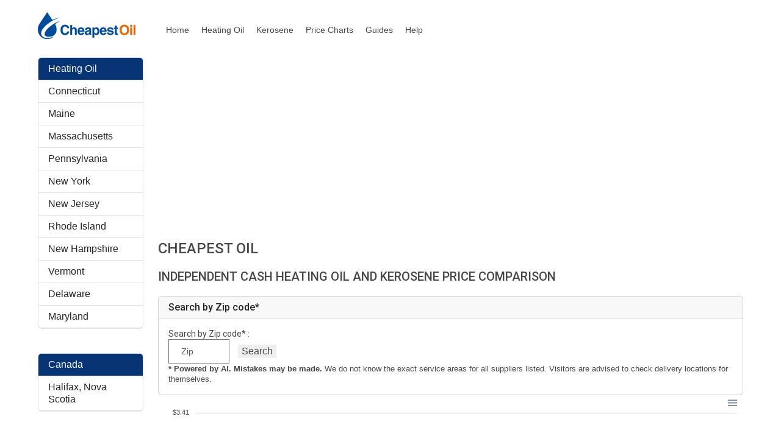

--- FILE ---
content_type: text/html; charset=utf-8
request_url: https://cheapestoil.com/
body_size: 16187
content:
<!DOCTYPE html>
<html lang="en">
<head>
    
    <script async src="https://www.googletagmanager.com/gtag/js?id=UA-32263946-2"></script>
    <script>
      window.dataLayer = window.dataLayer || [];
      function gtag(){dataLayer.push(arguments);}
      gtag('js', new Date());

      gtag('config', 'UA-32263946-2');
    </script>

    <meta charset="utf-8" />
    <meta name="viewport" content="width=device-width, initial-scale=1">
    <meta http-equiv="X-UA-Compatible" content="IE=edge">
    <meta name="fb:app_id" content="336977329803176"/>

    <meta name="twitter:card" content="summary"/>
    <meta name="twitter:site" content="@CheapestOilUSA"/>
    <meta name="twitter:creator" content="@CheapestOilUSA"/>
    <meta name="twitter:domain" content="CheapestOil.com"/>
    <meta name="twitter:title" content="CheapestOil.com - heating oil price comparison"/>
    <meta name="twitter:description" content="CheapestOil.com compares and tracks heating oil prices in CT,ME,MA,PA,RI,NY,NJ,NH,DE,VT,MD"/>
    <meta name="twitter:image" content="https://www.cheapestoil.com/images/cheapestoillogo.png" />
    <meta property="og:title" content="CheapestOil.com - the commission free heating oil site for America"/>
    <meta property="og:type" content="website"/>
    <meta property="og:url" content="https://www.cheapestoil.com" />
    <meta property="og:site_name" content="CheapestOil.com"/>
    <meta property="og:image" content="https://www.cheapestoil.com/images/cheapestoillogo.png" />
    <meta property="og:image:type" content="image/png"/>
    <meta property="og:image:width" content="273"/>
    <meta property="og:image:height" content="125"/>
    <meta property="og:image:user_generated" content="false"/>
    <meta property="og:description" content="CheapestOil.com search for the cheapest heating oil prices in CT,ME,MA,PA,RI,NY,NJ,NH,DE,VT,MD"/>
    <link rel="apple-touch-icon" sizes="57x57" href="/apple-icon-57x57.png">
    <link rel="apple-touch-icon" sizes="60x60" href="/apple-icon-60x60.png">
    <link rel="apple-touch-icon" sizes="72x72" href="/apple-icon-72x72.png">
    <link rel="apple-touch-icon" sizes="76x76" href="/apple-icon-76x76.png">
    <link rel="apple-touch-icon" sizes="114x114" href="/apple-icon-114x114.png">
    <link rel="apple-touch-icon" sizes="120x120" href="/apple-icon-120x120.png">
    <link rel="apple-touch-icon" sizes="144x144" href="/apple-icon-144x144.png">
    <link rel="apple-touch-icon" sizes="152x152" href="/apple-icon-152x152.png">
    <link rel="apple-touch-icon" sizes="180x180" href="/apple-icon-180x180.png">
    <link rel="icon" type="image/png" sizes="192x192" href="/android-icon-192x192.png">
    <link rel="icon" type="image/png" sizes="32x32" href="/favicon-32x32.png">
    <link rel="icon" type="image/png" sizes="96x96" href="/favicon-96x96.png">
    <link rel="icon" type="image/png" sizes="16x16" href="/favicon-16x16.png">
    <link rel="manifest" href="/manifest.json">

    <link href="https://cdn.jsdelivr.net/npm/bootstrap@5.3.3/dist/css/bootstrap.min.css" rel="stylesheet" integrity="sha384-QWTKZyjpPEjISv5WaRU9OFeRpok6YctnYmDr5pNlyT2bRjXh0JMhjY6hW+ALEwIH" crossorigin="anonymous">



    <link href="https://fonts.googleapis.com/css?family=Open+Sans:400,600,700,800%7CRoboto:400,500,700,900&display=swap" rel="stylesheet">

    <link rel="stylesheet" href="/css/site.min.css" />

   <link rel="stylesheet" href="https://cdn.jsdelivr.net/npm/bootstrap-icons@1.5.0/font/bootstrap-icons.css">
   
    
    <script async src="//pagead2.googlesyndication.com/pagead/js/adsbygoogle.js"></script>
    <script>
        (adsbygoogle = window.adsbygoogle || []).push({
            google_ad_client: "ca-pub-4668288051585875",
            enable_page_level_ads: true
        });
    </script>

    
   <title>Compare cash heating oil and kerosene prices</title>
    <link rel="canonical" href="https://www.cheapestoil.com" />
    <meta name="description" content="Compare Cash Heating Oil and Kerosene Prices in CT,ME,MA,PA,RI,NY,NJ,NH,DE,VT,MD. Home Page of Cheapest Oil">

    
</head>
<body>
<div class="row">
    <div class="banner">
            <a href="https://www.cheapestoil.com">
            <img src="/images/logo.png" alt="Cheapest Oil" aria-label="Cheapest Oil Home Page" width="160" height="44" />
        </a>
        <div class="nav">
            <a href="/">Home</a>
            <a href="/heating-oil">Heating Oil</a>
            <a href="/kerosene">Kerosene</a>
            <a href="/homeheating/pricecharts">Price Charts</a>
            <a href="/guides">Guides</a>
            <a href="/homeheating/help">Help</a>
        </div>

    </div>
</div>


    


<div class="row">

    <div class="col-md-2 d-none d-md-block">
        <div class="list-group" style="border-bottom: 1px solid rgba(0,0,0,.125);">
            <div class="list-group-item list-group-item-selected">Heating Oil</div>
            <a class="list-group-item list-group-item-action" href="/Connecticut">Connecticut</a>
            <a class="list-group-item list-group-item-action" href="/Maine">Maine</a>
            <a class="list-group-item list-group-item-action" href="/Massachusetts">Massachusetts</a>
            <a class="list-group-item list-group-item-action" href="/Pennsylvania">Pennsylvania</a>
            <a class="list-group-item list-group-item-action" href="/NewYork">New York</a>
            <a class="list-group-item list-group-item-action" href="/NewJersey">New Jersey</a>
            <a class="list-group-item list-group-item-action" href="/RhodeIsland">Rhode Island</a>
            <a class="list-group-item list-group-item-action" href="/NewHampshire">New Hampshire</a>
            <a class="list-group-item list-group-item-action" href="/Vermont">Vermont</a>
            <a class="list-group-item list-group-item-action" href="/Delaware">Delaware</a>
            <a class="list-group-item list-group-item-action" href="/Maryland">Maryland</a>
        </div>
        <br /><br />
        <div class="list-group" style="border-bottom: 1px solid rgba(0,0,0,.125);">
            <div class="list-group-item list-group-item-selected">Canada</div>
            <a class="list-group-item list-group-item-action" href="/Nova-Scotia">Halifax, Nova Scotia</a>
        </div>
        <br /><br />
        Kerosene quotes are also available<br /><br />
        <a class="btn btn-primary" style="border-top:none;border-bottom:none" href="/kerosene">Kerosene prices</a>

    </div>

    <div class="col-md-10 col-sm-12 col-xs-12">

            <h1>Cheapest Oil</h1>
            <h2>Independent Cash Heating oil and Kerosene price comparison</h2>

            <div class="d-block d-md-none">
                <div class="card">
                    <h3 class="card-header">List Heating Oil Prices by State</h3>
                    <div class="card-body" style="padding:0">
                        <select name="States" id="States" class="form-control homepage-counties" onchange="ChangeState()">
                            <option selected="selected" value="-1" disabled>Select your location</option>
                            <option value="50">New York</option>
                            <option value="42">New Jersey</option>
                            <option value="44">Pennsylvania</option>
                            <option value="39">Connecticut</option>
                            <option value="40">Massachusetts</option>
                            <option value="41">Rhode Island</option>
                            <option value="74">Maine</option>
                            <option value="90">New Hampshire</option>
                            <option value="105">Vermont</option>
                            <option value="106">Delaware</option>
                            <option value="107">Maryland</option>
                        </select>
                        <div style="padding-left:14px">Kerosene prices may also be <a href="kerosene">available here</a></div>
                    </div>
                </div>
            </div>

<form action="/Home/SearchByZip" method="post">            <div class="card">
                <h3 class="card-header">Search by Zip code*</h3>
                <div class="card-body">
                    <label for="txtZipCodeSearch">Search by Zip code* : </label>
                    <input class="form-control form-control-sm border border-secondary" data-val="true" data-val-required="ZIP code is required" id="txtZipCodeSearch" inputmode="numeric" name="Zip" pattern="\d*" placeholder="Zip" style="max-width:100px;display:inline-block" type="text" value="" />
                    <button id="btnZipSearch" class="btn-small btn-primary" style="margin-left:10px">Search</button>
                        <div style="font-size:smaller;display:inline-block"><div style="font-weight:bold !important; display:inline-block">* Powered by AI. Mistakes may be made.</div> We do not know the exact service areas for all suppliers listed. Visitors are advised to check delivery locations for themselves.</div>
                        
                </div>
            </div>
<input name="__RequestVerificationToken" type="hidden" value="CfDJ8OIgICFfW3ROp8m_lrT-Z_SPTF0INk-neccqRUeKXi_fbzUosMGUpsDJOWV2SUBHm13-8d9meLGolUnXFQZCbo19OXNiTH4WYmr-SgoviCoREE13iS8Ccg6lYj5Vpmoobk9Q3zxRFAS91yCysBPKq2g" /></form>

            <div class="col_01" id="chart"></div>
        <p>This is the average heating oil price trends across 11 US North Eastern states. To see the latest price trends for your state, go to our <a href="homeheating/pricecharts">heating oil price charts</a> page. For the latest prices in your state, visit the <a href="/heating-oil">Heating Oil</a> page</p>


            <h3>Cheapest Oil - a Cash Heating Oil and Kerosene price tracker</h3>
            <h4>About Cheapest Oil</h4>
            <p>We are a completely independent and commission free price comparison website that compares heating oil prices across New York, New Jersey, Maine, Connecticut, Pennsylvania, Massachusetts, New Hampshire, Rhode Island, Delaware, Maryland and Vermont.</p>
            <p>We currently only consider Grade 2 Heating Oil or Kerosene with prices in cents for cash on delivery orders of 150 gallons, 300 gallons or 500 gallons.</p>
            <p>We are not owned by any oil dealer or heating related company.</p>
            <p>We are constantly adding new heating oil suppliers and distributors. Prices are being updated throughout the day to try to provide the most accurate heating oil prices possible.</p>
            <p>Some cash heating oil suppliers offer discounts for buying in larger quantities (such as 300 or 500 gallons) and by surveying at different price points, we are able to show you the savings that can be made.</p>
            <p>By tracking the cash heating oil prices (also known as the COD for cash on delivery price) we can also help show you a good time to buy. Our visitors have saved money just by watching the <a href="homeheating/pricecharts">heating oil price trends</a>.</p>
        <p>Cheapest Oil are currently tracking around 400 suppliers in at least 11 states. For some states like <a href="/Maine">Maine</a>, <a href="/NewYork">New York</a>, <a href="/Connecticut">Connecticut</a> and <a href="/Massachusetts">Massachusetts</a>, we have this broken down into different counties and regions like <a href="/NewYork/Suffolk-County">Suffolk County</a> and <a href="/NewYork/Nassau-County">Nassau County</a> in Long Island.</p>
            <p>We are constantly adding more cash home heating oil companies to help find you the best cash heating oil prices so please keep checking back for the best discounts in oil heat.</p>
            <p></p>
    </div>
</div>











    <footer class="footer col_01">
        <div class="col_01" >
            <img src="/images/footer_logo.png" alt="" width="120" height="33" />
        </div>
        <div style="margin-top: 20px;" class="col_01" >
            <div class="col_04" >
                <p>&copy;2025<br />Cheapest Oil Ltd Reg. No. NI 071311.</p>
            </div>

            <div class="col_04" >
                <strong>Follow Us</strong>
                <a role="button" href="https://www.facebook.com/CheapestOilUSA" rel="noopener" target="_blank"><i class="bi bi-facebook"></i> Facebook</a>
                <a role="button" href="https://www.twitter.com/CheapestOilUSA" rel="noopener" target="_blank" ><i class="bi bi-twitter"></i> Twitter</a>
            </div>

            <div class="col_04" >
                <strong>Useful Links</strong>
                <a role="button" href="/homeheating/contactus">Contact Us</a>
                <a role="button" href="/Home/AboutUs">About us</a>
            </div>
            <div class="col_04" >
                <strong>Privacy Policy</strong>
                <p>By visiting this website, you agree to give your consent to use cookies.</p>
                <a href="/Home/privacy">View Privacy Policy</a>
            </div>
        </div>
    </footer>




    <script src="/lib/jquery/dist/jquery.min.js"></script>



    <script src="https://cdn.jsdelivr.net/npm/bootstrap@5.3.3/dist/js/bootstrap.bundle.min.js" integrity="sha384-YvpcrYf0tY3lHB60NNkmXc5s9fDVZLESaAA55NDzOxhy9GkcIdslK1eN7N6jIeHz" crossorigin="anonymous"></script>



    
    <script src="/lib/apexcharts/apexcharts.min.js?v=8SjvdKrZhgosqQqJoSvujjmf2loajSm-mdZBSXEnoHQ"></script>
    <script src="/js/encryptjs/encryptionDecryptionLibrary.min.js?v=nLeniE2MgN1VnUyM1iO8b_hiLL7_37YmmdSTXudSgE4"></script>

    <script src="/js/pricetrends.js?v=DkdcRI24D29PFo039LpG8nQtzE2YWkyw7U-2eXdHUmE"></script>

    <script>

        var eH = new encryptionHandler();
        var data = '[[1756425600000,3.08],[1756512000000,3.08],[1756598400000,3.08],[1756684800000,3.08],[1756771200000,3.07],[1756857600000,3.09],[1756944000000,3.1],[1757030400000,3.09],[1757116800000,3.09],[1757203200000,3.09],[1757289600000,3.09],[1757376000000,3.09],[1757462400000,3.09],[1757548800000,3.09],[1757635200000,3.09],[1757721600000,3.09],[1757808000000,3.09],[1757894400000,3.08],[1757980800000,3.08],[1758067200000,3.09],[1758153600000,3.1],[1758240000000,3.09],[1758326400000,3.09],[1758412800000,3.09],[1758499200000,3.09],[1758585600000,3.09],[1758672000000,3.08],[1758758400000,3.09],[1758844800000,3.1],[1758931200000,3.1],[1759017600000,3.1],[1759104000000,3.1],[1759190400000,3.1],[1759276800000,3.1],[1759363200000,3.09],[1759449600000,3.09],[1759536000000,3.08],[1759622400000,3.09],[1759708800000,3.08],[1759795200000,3.08],[1759881600000,3.08],[1759968000000,3.08],[1760054400000,3.08],[1760140800000,3.08],[1760227200000,3.08],[1760313600000,3.07],[1760400000000,3.07],[1760486400000,3.07],[1760572800000,3.06],[1760659200000,3.06],[1760745600000,3.06],[1760832000000,3.05],[1760918400000,3.05],[1761004800000,3.04],[1761091200000,3.05],[1761177600000,3.05],[1761264000000,3.09],[1761350400000,3.1],[1761436800000,3.1],[1761523200000,3.1],[1761609600000,3.12],[1761696000000,3.13],[1761782400000,3.13],[1761868800000,3.13],[1761955200000,3.14],[1762041600000,3.14],[1762128000000,3.14],[1762214400000,3.15],[1762300800000,3.16],[1762387200000,3.17],[1762473600000,3.21],[1762560000000,3.22],[1762646400000,3.22],[1762732800000,3.22],[1762819200000,3.23],[1762992000000,3.26],[1763078400000,3.26],[1763164800000,3.26],[1763251200000,3.26],[1763337600000,3.27],[1763424000000,3.29],[1763510400000,3.35],[1763596800000,3.35],[1763683200000,3.34],[1763769600000,3.33],[1763856000000,3.33],[1763942400000,3.32],[1764028800000,3.31],[1764115200000,3.3],[1764201600000,3.29],[1764288000000,3.28]]';
        const obj = JSON.parse(data);
        chart.updateSeries([{
            name: 'Heating Oil',
            data: obj
        }]);

        function ChangeState() {
            var ddl = document.getElementById("States");
            var selectState = ddl.options[ddl.selectedIndex].text.replace(/\s/g, '');
            var url = "https://cheapestoil.com";
            url += "/" + selectState;
            window.location.href = url;
        }

    </script>



</body>
</html>


--- FILE ---
content_type: text/html; charset=utf-8
request_url: https://www.google.com/recaptcha/api2/aframe
body_size: 256
content:
<!DOCTYPE HTML><html><head><meta http-equiv="content-type" content="text/html; charset=UTF-8"></head><body><script nonce="Hvc6mbFr0oRyIW1Hap7a7w">/** Anti-fraud and anti-abuse applications only. See google.com/recaptcha */ try{var clients={'sodar':'https://pagead2.googlesyndication.com/pagead/sodar?'};window.addEventListener("message",function(a){try{if(a.source===window.parent){var b=JSON.parse(a.data);var c=clients[b['id']];if(c){var d=document.createElement('img');d.src=c+b['params']+'&rc='+(localStorage.getItem("rc::a")?sessionStorage.getItem("rc::b"):"");window.document.body.appendChild(d);sessionStorage.setItem("rc::e",parseInt(sessionStorage.getItem("rc::e")||0)+1);localStorage.setItem("rc::h",'1764381208682');}}}catch(b){}});window.parent.postMessage("_grecaptcha_ready", "*");}catch(b){}</script></body></html>

--- FILE ---
content_type: text/css; charset=UTF-8
request_url: https://cheapestoil.com/css/site.min.css
body_size: 15974
content:
.list-group-item-no-border{border-top:0;border-bottom:0}.list-group-item-selected{background-color:#053374;color:#fff}.distCardGallons{font-family:'Roboto','Open Sans';font-size:16px;font-weight:500!important}.distCardPrice{font-family:'Roboto','Open Sans';font-size:16px;font-weight:500!important}img{border:0}label{display:inline-block;max-width:100%;margin-bottom:0;font-weight:normal}#placement{position:relative}#placement ul{background:#fff;border:1px solid #d9d9d9;margin-top:-1px;position:absolute;top:40px;left:0;width:100%}#placement li{padding:0 10px}.highlighted{background-color:#f0f0f0}.pricegrid{padding:0 1px;margin-right:10px;color:#000;background-color:#fff}.pricegrid a{font-size:1.2em}.pricegridalt{padding:0 1px;margin-right:10px;color:#000;background-color:#eaeaea}.pricegridalt a{font-size:1.2em}.pagination{height:36px;margin:18px 0}.pagination ul{display:inline-block;display:inline;zoom:1;margin-left:0;margin-bottom:0;-webkit-border-radius:3px;-moz-border-radius:3px;-ms-border-radius:3px;border-radius:3px;-webkit-box-shadow:0 1px 2px #000;-webkit-box-shadow:0 1px 2px #000;-moz-box-shadow:0 1px 2px #000;-moz-box-shadow:0 1px 2px rgba(0,0,0,.05);box-shadow:0 1px 2px #000;box-shadow:0 1px 2px rgba(0,0,0,.05)}.pagination li{display:inline}.pagination a{float:left;padding:0 14px;line-height:34px;text-decoration:none;border:1px solid #ddd;border-left-width:0;background-color:#fff}.pagination a:hover,.pagination .active a{background-color:#f5f5f5}.pagination .active a{color:#999;cursor:default}.pagination .disabled span,.pagination .disabled a,.pagination .disabled a:hover{color:#999;background-color:#fff;cursor:default;visibility:hidden}.pagination li:first-child a{border-left-width:1px;-webkit-border-radius:3px 0 0 3px;-moz-border-radius:3px 0 0 3px;-ms-border-radius:3px 0 0 3px;border-radius:3px 0 0 3px}.pagination li:last-child a{-webkit-border-radius:0 3px 3px 0;-moz-border-radius:0 3px 3px 0;-ms-border-radius:0 3px 3px 0;border-radius:0 3px 3px 0}.pagination-centered{text-align:center}.pagination-right{text-align:right}.pager{margin-left:0;margin-bottom:18px;list-style:none;text-align:center;*zoom:1}.pager:before,.pager:after{display:table;content:""}.pager:after{clear:both}.pager li{display:inline}.pager a{display:inline-block;padding:5px 14px;background-color:#fff;border:1px solid #ddd;-webkit-border-radius:15px;-moz-border-radius:15px;-ms-border-radius:15px;border-radius:15px}.pager a:hover{text-decoration:none;background-color:#f5f5f5}.pager .next a{float:right}.pager .previous a{float:left}.pager .disabled a,.pager .disabled a:hover{color:#999;background-color:#fff;cursor:default}#fixedContainer{position:relative;width:728px;height:90px;left:40px;top:7px}.recordcount{font-size:1.2em;text-align:center;margin-top:30px;vertical-align:bottom;display:inline-block}.recordcounttop{font-size:1.2em;text-align:center;display:inline-block}.deliveryarea{font-size:.9em}.ppl{font-size:.9em}.sortby{font-size:1.2em;text-align:right;margin-top:10px}*,*:after,*:before{-webkit-box-sizing:border-box;-moz-box-sizing:border-box;box-sizing:border-box;margin:0;line-height:1.3;border:0;text-rendering:optimizeLegibility;text-rendering:geometricPrecision;font-smooth:always;font-smoothing:antialiased;-moz-font-smoothing:antialiased;-webkit-font-smoothing:antialiased;-webkit-font-smoothing:subpixel-antialiased;font-family:'acumin-pro',Sans-Serif;font-weight:300!important;color:#474747}body{background:#fff;padding:20px 50px 50px;float:left;width:100%}h1,h1 span{font-family:'Roboto','Open Sans';font-size:24px;font-weight:500!important;text-transform:uppercase;width:100%;float:left}h2{font-family:'Roboto','Open Sans';font-size:20px;font-weight:500!important;text-transform:uppercase;width:100%;float:left}h3{font-family:'Roboto','Open Sans';font-size:16px;font-weight:500!important;width:100%;float:left}h4{float:left;width:100%;font-size:16px;font-family:'Roboto','Open Sans';font-weight:300!important}h5{float:left;width:100%;font-size:14px;font-family:'Roboto','Open Sans';font-weight:300!important}.h1,.h2,.h3,h1,h2,h3{margin-bottom:20px;margin-top:0}p{float:left;width:100%;font-size:14px;font-family:'Roboto','Open Sans';font-weight:300!important}label{float:left;width:100%;font-size:14px;font-family:'Roboto','Open Sans';font-weight:300!important}textarea{float:left;width:100%;font-size:14px;font-family:'Roboto','Open Sans';font-weight:300!important}ul{list-style:none;margin:0;padding:0}li{font-size:14px;font-family:'Roboto','Open Sans';font-weight:300!important}span{font-family:'Roboto','Open Sans';font-weight:300!important}table{float:none;width:100%}thead{float:none;width:100%}tbody{float:none;width:100%}tr{float:none;width:100%}td{float:none}.col_01{width:100%;float:left}.col_02{width:50%;float:left}.col_03{width:33.333%;float:left}.col_04{width:25%;float:left}.col_05{width:20%;float:left}.col_06{width:66.666%;float:left}.col_09{width:11.111%;float:left}.col_12{width:8.3333%;float:left}.col_13{width:20%;float:left}.col_14{width:80%;float:left}.col_15{width:16.667%;float:left}.col_16{width:22.222%;float:left}.padding{padding:50px}.padding_top{padding-top:50px}.padding_right{padding-right:50px}.padding_bottom{padding-bottom:50px}.padding_left{padding-left:50px}.small_padding{padding:25px}.small_padding_top{padding-top:25px}.small_padding_right{padding-right:25px}.small_padding_bottom{padding-bottom:25px}.small_padding_left{padding-left:25px}.no_padding_right{padding-right:0}.no_padding_left{padding-left:0}.no_border_left{border-left:0!important}.no_border_right{border-right:0!important}.border_top{border-top:1px solid #bfbfbf}.border_bottom{border-bottom:1px solid #bfbfbf}.margin_top{margin-top:50px}.margin_bottom{margin-bottom:50px}.small_margin_top{margin-top:25px}.small_margin_bottom{margin-bottom:25px}.row{margin:0}.float_right{float:right}.google_ads{border:1px solid #bfbfbf;float:left;height:auto!important;padding:20px;width:100%!important;margin:25px 0}.banner{width:100%;margin:0 0 30px;float:left;position:relative;display:block}.banner img{float:left;margin-right:50px}.banner a{text-decoration:none}.banner .btn{font-size:12px}.image_banner{margin:0 0 50px;display:block}.image_banner img{width:100%}.image_banner_heading{position:absolute;top:100px;left:80px;color:#fff!important;text-align:left}.image_banner_heading h1{font-size:32px;color:#fff!important}.image_banner_heading h2{color:#fff!important}.image_banner_heading h4{font-size:24px;color:#fff!important}.image_banner_content{position:absolute;top:200px;left:80px;color:#fff}.image_banner_content label{color:#fff;width:100%}.image_banner_content .form-control{width:60%}.image_banner_content .btn{width:40%;background:#ec6408;color:#fff;border:medium none}.homepage_app_links{display:block}.distributor_advert{width:100%;text-align:center}.distributor_google{height:100px;padding:5px 5px 5px 5px}.distributor_google_inner{height:90px}.nav{width:auto;float:left}.nav a{padding:20px 20px 0 0;float:left;color:#474747;font-size:14px}.nav a:hover{color:#ef7d30}.login{float:right;padding:10px 0 0 20px}.info{background:#ec6408;color:#fff}.info p{color:#fff}.newsletter input{border:1px solid #bfbfbf}.newsletter .input-group{float:left;width:100%}.filters{float:left;width:100%}.filters .form-control{border:1px solid #bfbfbf;float:left;width:100%}.search{background:#f1f1f1;padding:25px}.red{color:#c9282a}.footer{float:left;padding:50px 0 0 0;border-top:1px solid #bfbfbf;margin:50px 0 0 0}.footer h4{padding:0 0 10px 0;margin:0 0 10px 0}.footer p{font-size:12px}.footer a{color:#474747;width:100%;float:left;font-size:12px;margin-bottom:10px}.form-control{background-color:#fff;background-image:none;border:0;border-radius:0;box-shadow:none;color:#474747;display:block;font-size:14px!important;height:auto;line-height:1.3;padding:10px 20px;transition:none;width:100%}.input-group{width:400px}.input-group-home{width:200px}.btn{-moz-user-select:none;background-image:none;border-radius:0;cursor:pointer;display:inline-block;font-size:14px;font-weight:300;line-height:1.3;margin-bottom:0;padding:10px 20px;text-align:center;vertical-align:middle;white-space:nowrap;border:1px solid #bfbfbf}.button{background:#ec6408;color:#fff;padding:5px 10px;margin-bottom:10px;float:left}.button:hover{background:#ff7e26;color:#fff!important;text-decoration:none!important}.button a{color:#fff}.button_grey{background:#474747;color:#fff;padding:5px 10px;margin-bottom:10px;float:left;width:initial}.button_grey:hover{background:#848484;color:#fff!important;text-decoration:none!important}.button_grey a{color:#fff}.button_grey a:visited{color:#fff}.pagination{border-radius:4px;float:left;margin:0;padding-left:0}.pager{list-style:outside none none;margin:0;padding-left:0;text-align:center}.pager li{float:left}.pager li.active>a,.pager li.active>span{background-color:#eee;pointer-events:none}.county_panel{width:100px;float:left;padding-top:50px}.grid h3{margin:10px 0;color:#fff}.grid span{float:left;width:100%}.pricegrid{background:#fff;padding:10px;border-bottom:1px solid #bfbfbf}.pricegridalt{background:#eeeff0;padding:10px;border-bottom:1px solid #bfbfbf}.grid_headings{background:#474747;padding:5px 10px}.grid_filters{padding:0 0 10px}.showing{width:auto;float:left}.showing span{width:auto;padding:5px 0 0 0}.sort_by{float:right;width:auto}.sort_by span{width:auto;padding:5px 5px 0 0}.sort_by select{padding:5px;border:1px solid #bfbfbf}.pricegridsupplier,.pricegridsupplierlong{font-size:16px;color:#0053f9}.ddlCounties{display:none}.CellSupplier{width:100%;float:left}.CellSupplier a{font-size:16px}.price{width:100%;float:left}.homepage-counties{width:200px!important;width:100%!important}.ppl{width:100%;float:left}.pricegridsupplier{width:100%;float:left}.last_updated{width:100%;float:left}.distributor_desc{width:100%;float:left;font-weight:bold!important}#MainContent_lblHeading{margin-top:25px}#MainContent_plDisclaimer{margin-top:25px}.input-group .form-control2{position:relative;z-index:2;float:right;width:50%;margin-bottom:0}.fusioncharts-container{width:100%!important}.chart_button{float:left;padding-right:5px;border:0}.chart_button label{background:#474747;border:medium none;border-radius:0;color:#fff;float:left;margin:5px 0!important;padding:5px 10px}.chart_button label span{color:#fff;font-size:12px;padding:0!important}.chart_button label:hover{background:#848484;color:#fff!important;text-decoration:none!important}.chart_button .ui-state-active{background:#848484!important}.date_range input{border:1px solid #bfbfbf;padding:5px 10px;width:100%}#MainContent_btnUpdate{margin:10px 0 0 0}.date_range{margin:10px 0 0 0}.contact_us span{margin-bottom:5px;width:100%;float:left}.contact_us input{border:1px solid #bfbfbf;padding:10px 20px;width:100%;float:left;color:#474747}.contact_us textarea{border:1px solid #bfbfbf;padding:10px 20px;width:100%;float:left;color:#474747}.contact_us .button{background:#ec6408;color:#fff;padding:5px 10px;margin-bottom:10px;float:left;border:0;width:auto}.contact_us .button:hover{background:#ff7e26;color:#fff!important;text-decoration:none!important}.contact_us .button a{color:#fff}#MainContent_MainBodyContent_txtEmail{border:1px solid #bfbfbf;padding:10px 20px;width:100%;float:left;color:#474747;margin-bottom:10px}.energy_facts b{font-weight:500!important;width:100%;float:left}.energy_facts h4{font-weight:500!important;width:100%;float:left}.responsive_1{width:320px;height:100px}.inlineresp1{width:320px;height:100px}@media(min-width:784px){.inlineresp1{width:234px;height:60px}}@media(min-width:870px){.inlineresp1{width:320px;height:50px}}@media(min-width:1000px){.inlineresp1{width:468px;height:60px}}@media(min-width:1200px){.inlineresp1{width:728px;height:90px}}@media(min-width:1500px){.inlineresp1{width:970px;height:90px}}@media only screen and (min-width:1224px){.responsive_1{width:970px;height:100px}}@media only screen and (max-width:960px){.responsive_1{width:728px;height:90px}body{padding:35px}.padding{padding:35px}.padding_top{padding-top:35px}.padding_bottom{padding-bottom:35px}.padding_left{padding-left:25px}.padding_right{padding-right:25px}.small_padding{padding:20px}.small_padding_top{padding-top:20px}.small_padding_right{padding-right:20px}.small_padding_bottom{padding-bottom:20px}.small_padding_left{padding-left:20px}.margin_top{margin-top:35px}.margin_bottom{margin-bottom:35px}.btn{padding:5px 10px 6px;font-size:12px}h1,h1 span{font-size:20px}h2{font-size:18px}h3{font-size:16px}h4{font-size:12px}p{font-size:12px}a{font-size:12px}li{font-size:12px}span{font-size:12px}label{font-size:12px}textarea{font-size:12px}.banner img{margin-right:20px}.nav a{font-size:14px;padding:10px 20px 0 0}.image_banner_heading{right:20px;top:20px}.image_banner_content{top:150px;left:50px}.input-group{width:250px}.grid_headings h3{color:#fff;font-size:14px!important;margin:0;padding:0}.form-control{padding:4px 10px}.fusioncharts-container{width:100%!important;height:240px!important}.dist_price{font-size:x-large!important}}@media only screen and (max-width:768px){.responsive_1{width:728px;height:90px}.distributor_advert img{width:100%}[class*="col_"]{width:100%}body{padding:25px;font-size:12px}.padding{padding:25px}.padding_top{padding-top:25px}.padding_bottom{padding-bottom:25px}.padding_left{padding-left:0}.padding_right{padding-right:0}.small_padding{padding:15px}.small_padding_top{padding-top:15px}.small_padding_right{padding-right:15px}.small_padding_bottom{padding-bottom:15px}.small_padding_left{padding-left:15px}.margin_top{margin-top:25px}.margin_bottom{margin-bottom:25px}h1,h1 span{font-size:20px}h2{font-size:18px}h2{font-size:16px}h4{font-size:12px}p{font-size:12px}a{font-size:12px}li{font-size:12px}span{font-size:12px}label{font-size:12px}textarea{font-size:12px}.btn{padding:5px 10px;font-size:12px}.banner img{margin-right:20px}.nav a{font-size:12px;padding:12px 15px 0 0}.side_panel{padding-top:50px}.county_panel{display:none}.col_14{width:100%;float:left}.ddlCounties{display:inline-block}.image_banner_heading{color:#474747;float:left;margin-top:25px;right:auto;text-align:left;width:100%;left:20px}.image_banner_heading h1{font-size:18px;color:#fff!important}.image_banner_heading h4{font-size:14px;color:#000!important}.image_banner_content{color:#474747;float:left;margin:0;padding:25px 0;position:static;right:auto;text-align:left;top:auto;width:100%}.image_banner_content label{color:#474747;float:left;width:100%}.input-group{float:left;width:100%}.image_banner_content .form-control{width:50%;border:1px solid #bfbfbf}.image_banner_content .btn{border:#ec6408 1px solid;width:50%}.image_banner{margin:0 0 25px 0;position:relative;border-bottom:1px solid #bfbfbf}.image_banner h4{padding:0;margin:0}.filters .form-control{width:100%!important;margin-bottom:10px;font-size:12px!important;padding:5px 10px}.showing{width:100%;margin-bottom:10px}.sort_by{width:100%}.showing span{color:#fff}.sort_by span{color:#fff}.search{margin:0;padding:10px}.grid_filters{background:#474747;padding:10px}#MainContent_ListView1_Label3_0{margin-top:15px}#MainContent_ListView1_Label1_0{margin-top:15px}.grid_headings{display:none}.grid_headings .col_04{width:100%}.grid h3{margin:5px 0}.pricegrid .col_04{width:100%}.pricegridalt .col_04{width:100%}.col_04.small_padding_left{padding:0}.col_04.small_padding_right{padding:0}.price::before{content:"Price: "}.price150::before{content:"150 Gallons Price: "}.price300::before{content:"300 Gallons Price: "}.price500::before{content:"500 Gallons Price: "}.delivery_area{padding:5px 0}.price{padding:5px 0}.last_updated{padding:0 0 10px 0}.distributor_desc{width:100%;float:left;font-weight:bold!important}.grid_headings h3{font-size:14px!important}.fusioncharts-container{height:250px!important;width:100%!important}.date_range .small_padding_left{padding-left:0}.date_range .small_padding_right{padding-right:0}.articles .col_04{padding-bottom:25px}.footer{margin:25px 0 0;padding:25px 0 0}.footer .col_04{padding-top:25px;width:100%}.footer h4{font-weight:500!important;padding:0 0 10px 0;margin:0;font-size:14px}.litres_price{margin:15px 0 0 0}.litres::before{content:"Oil Consumption Annually (litres): "}.litres_price::before{content:"1000 Litre Bulk Saving: "}}

--- FILE ---
content_type: text/javascript; charset=UTF-8
request_url: https://cheapestoil.com/js/pricetrends.js?v=DkdcRI24D29PFo039LpG8nQtzE2YWkyw7U-2eXdHUmE
body_size: 607
content:
var options={series:[{name:"Heating Oil",data:[]}],chart:{type:"area",stacked:!1,height:350,zoom:{type:"x",enabled:!0,autoScaleYaxis:!0},toolbar:{show:!0,offsetX:0,offsetY:0,tools:{download:!0,selection:!1,zoom:!1,zoomin:!1,zoomout:!1,pan:!1,reset:!1,customIcons:[]},"export":{csv:{filename:undefined,columnDelimiter:",",headerCategory:"category",headerValue:"value",dateFormatter(n){return new Date(n).toDateString()}},svg:{filename:undefined},png:{filename:"CheapestOilChart"}},autoSelected:"zoom"}},dataLabels:{enabled:!1},markers:{size:0},fill:{type:"gradient",gradient:{shadeIntensity:1,inverseColors:!1,opacityFrom:.5,opacityTo:0,stops:[0,90,100]}},yaxis:{labels:{formatter:function(n){return"$"+n.toFixed(2)}},title:{text:"Price"}},xaxis:{type:"datetime"},tooltip:{shared:!1,y:{formatter:function(n){return"$"+n.toFixed(2)}}}},chart=new ApexCharts(document.querySelector("#chart"),options);chart.render()

--- FILE ---
content_type: text/javascript; charset=UTF-8
request_url: https://cheapestoil.com/js/encryptjs/encryptionDecryptionLibrary.min.js?v=nLeniE2MgN1VnUyM1iO8b_hiLL7_37YmmdSTXudSgE4
body_size: 261932
content:
!function (t, r) { "object" == typeof exports ? module.exports = exports = r() : "function" == typeof define && define.amd ? define([], r) : t.CryptoJS = r() }(this, function () {
    var t = t || function (t, r) { var e = Object.create || function () { function t() { } return function (r) { var e; return t.prototype = r, e = new t, t.prototype = null, e } }(), i = {}, n = i.lib = {}, o = n.Base = function () { return { extend: function (t) { var r = e(this); return t && r.mixIn(t), r.hasOwnProperty("init") && this.init !== r.init || (r.init = function () { r.$super.init.apply(this, arguments) }), r.init.prototype = r, r.$super = this, r }, create: function () { var t = this.extend(); return t.init.apply(t, arguments), t }, init: function () { }, mixIn: function (t) { for (var r in t) t.hasOwnProperty(r) && (this[r] = t[r]); t.hasOwnProperty("toString") && (this.toString = t.toString) }, clone: function () { return this.init.prototype.extend(this) } } }(), s = n.WordArray = o.extend({ init: function (t, e) { t = this.words = t || [], e != r ? this.sigBytes = e : this.sigBytes = 4 * t.length }, toString: function (t) { return (t || c).stringify(this) }, concat: function (t) { var r = this.words, e = t.words, i = this.sigBytes, n = t.sigBytes; if (this.clamp(), i % 4) for (var o = 0; o < n; o++) { var s = e[o >>> 2] >>> 24 - o % 4 * 8 & 255; r[i + o >>> 2] |= s << 24 - (i + o) % 4 * 8 } else for (var o = 0; o < n; o += 4)r[i + o >>> 2] = e[o >>> 2]; return this.sigBytes += n, this }, clamp: function () { var r = this.words, e = this.sigBytes; r[e >>> 2] &= 4294967295 << 32 - e % 4 * 8, r.length = t.ceil(e / 4) }, clone: function () { var t = o.clone.call(this); return t.words = this.words.slice(0), t }, random: function (r) { for (var e, i = [], n = function (r) { var r = r, e = 987654321, i = 4294967295; return function () { e = 36969 * (65535 & e) + (e >> 16) & i, r = 18e3 * (65535 & r) + (r >> 16) & i; var n = (e << 16) + r & i; return n /= 4294967296, n += .5, n * (t.random() > .5 ? 1 : -1) } }, o = 0; o < r; o += 4) { var a = n(4294967296 * (e || t.random())); e = 987654071 * a(), i.push(4294967296 * a() | 0) } return new s.init(i, r) } }), a = i.enc = {}, c = a.Hex = { stringify: function (t) { for (var r = t.words, e = t.sigBytes, i = [], n = 0; n < e; n++) { var o = r[n >>> 2] >>> 24 - n % 4 * 8 & 255; i.push((o >>> 4).toString(16)), i.push((15 & o).toString(16)) } return i.join("") }, parse: function (t) { for (var r = t.length, e = [], i = 0; i < r; i += 2)e[i >>> 3] |= parseInt(t.substr(i, 2), 16) << 24 - i % 8 * 4; return new s.init(e, r / 2) } }, h = a.Latin1 = { stringify: function (t) { for (var r = t.words, e = t.sigBytes, i = [], n = 0; n < e; n++) { var o = r[n >>> 2] >>> 24 - n % 4 * 8 & 255; i.push(String.fromCharCode(o)) } return i.join("") }, parse: function (t) { for (var r = t.length, e = [], i = 0; i < r; i++)e[i >>> 2] |= (255 & t.charCodeAt(i)) << 24 - i % 4 * 8; return new s.init(e, r) } }, l = a.Utf8 = { stringify: function (t) { try { return decodeURIComponent(escape(h.stringify(t))) } catch (t) { throw new Error("Malformed UTF-8 data") } }, parse: function (t) { return h.parse(unescape(encodeURIComponent(t))) } }, f = n.BufferedBlockAlgorithm = o.extend({ reset: function () { this._data = new s.init, this._nDataBytes = 0 }, _append: function (t) { "string" == typeof t && (t = l.parse(t)), this._data.concat(t), this._nDataBytes += t.sigBytes }, _process: function (r) { var e = this._data, i = e.words, n = e.sigBytes, o = this.blockSize, a = 4 * o, c = n / a; c = r ? t.ceil(c) : t.max((0 | c) - this._minBufferSize, 0); var h = c * o, l = t.min(4 * h, n); if (h) { for (var f = 0; f < h; f += o)this._doProcessBlock(i, f); var u = i.splice(0, h); e.sigBytes -= l } return new s.init(u, l) }, clone: function () { var t = o.clone.call(this); return t._data = this._data.clone(), t }, _minBufferSize: 0 }), u = (n.Hasher = f.extend({ cfg: o.extend(), init: function (t) { this.cfg = this.cfg.extend(t), this.reset() }, reset: function () { f.reset.call(this), this._doReset() }, update: function (t) { return this._append(t), this._process(), this }, finalize: function (t) { t && this._append(t); var r = this._doFinalize(); return r }, blockSize: 16, _createHelper: function (t) { return function (r, e) { return new t.init(e).finalize(r) } }, _createHmacHelper: function (t) { return function (r, e) { return new u.HMAC.init(t, e).finalize(r) } } }), i.algo = {}); return i }(Math); return function () { function r(t, r, e) { for (var i = [], o = 0, s = 0; s < r; s++)if (s % 4) { var a = e[t.charCodeAt(s - 1)] << s % 4 * 2, c = e[t.charCodeAt(s)] >>> 6 - s % 4 * 2; i[o >>> 2] |= (a | c) << 24 - o % 4 * 8, o++ } return n.create(i, o) } var e = t, i = e.lib, n = i.WordArray, o = e.enc; o.Base64 = { stringify: function (t) { var r = t.words, e = t.sigBytes, i = this._map; t.clamp(); for (var n = [], o = 0; o < e; o += 3)for (var s = r[o >>> 2] >>> 24 - o % 4 * 8 & 255, a = r[o + 1 >>> 2] >>> 24 - (o + 1) % 4 * 8 & 255, c = r[o + 2 >>> 2] >>> 24 - (o + 2) % 4 * 8 & 255, h = s << 16 | a << 8 | c, l = 0; l < 4 && o + .75 * l < e; l++)n.push(i.charAt(h >>> 6 * (3 - l) & 63)); var f = i.charAt(64); if (f) for (; n.length % 4;)n.push(f); return n.join("") }, parse: function (t) { var e = t.length, i = this._map, n = this._reverseMap; if (!n) { n = this._reverseMap = []; for (var o = 0; o < i.length; o++)n[i.charCodeAt(o)] = o } var s = i.charAt(64); if (s) { var a = t.indexOf(s); a !== -1 && (e = a) } return r(t, e, n) }, _map: "ABCDEFGHIJKLMNOPQRSTUVWXYZabcdefghijklmnopqrstuvwxyz0123456789+/=" } }(), function (r) { function e(t, r, e, i, n, o, s) { var a = t + (r & e | ~r & i) + n + s; return (a << o | a >>> 32 - o) + r } function i(t, r, e, i, n, o, s) { var a = t + (r & i | e & ~i) + n + s; return (a << o | a >>> 32 - o) + r } function n(t, r, e, i, n, o, s) { var a = t + (r ^ e ^ i) + n + s; return (a << o | a >>> 32 - o) + r } function o(t, r, e, i, n, o, s) { var a = t + (e ^ (r | ~i)) + n + s; return (a << o | a >>> 32 - o) + r } var s = t, a = s.lib, c = a.WordArray, h = a.Hasher, l = s.algo, f = []; !function () { for (var t = 0; t < 64; t++)f[t] = 4294967296 * r.abs(r.sin(t + 1)) | 0 }(); var u = l.MD5 = h.extend({ _doReset: function () { this._hash = new c.init([1732584193, 4023233417, 2562383102, 271733878]) }, _doProcessBlock: function (t, r) { for (var s = 0; s < 16; s++) { var a = r + s, c = t[a]; t[a] = 16711935 & (c << 8 | c >>> 24) | 4278255360 & (c << 24 | c >>> 8) } var h = this._hash.words, l = t[r + 0], u = t[r + 1], d = t[r + 2], v = t[r + 3], p = t[r + 4], _ = t[r + 5], y = t[r + 6], g = t[r + 7], B = t[r + 8], w = t[r + 9], k = t[r + 10], S = t[r + 11], m = t[r + 12], x = t[r + 13], b = t[r + 14], H = t[r + 15], z = h[0], A = h[1], C = h[2], D = h[3]; z = e(z, A, C, D, l, 7, f[0]), D = e(D, z, A, C, u, 12, f[1]), C = e(C, D, z, A, d, 17, f[2]), A = e(A, C, D, z, v, 22, f[3]), z = e(z, A, C, D, p, 7, f[4]), D = e(D, z, A, C, _, 12, f[5]), C = e(C, D, z, A, y, 17, f[6]), A = e(A, C, D, z, g, 22, f[7]), z = e(z, A, C, D, B, 7, f[8]), D = e(D, z, A, C, w, 12, f[9]), C = e(C, D, z, A, k, 17, f[10]), A = e(A, C, D, z, S, 22, f[11]), z = e(z, A, C, D, m, 7, f[12]), D = e(D, z, A, C, x, 12, f[13]), C = e(C, D, z, A, b, 17, f[14]), A = e(A, C, D, z, H, 22, f[15]), z = i(z, A, C, D, u, 5, f[16]), D = i(D, z, A, C, y, 9, f[17]), C = i(C, D, z, A, S, 14, f[18]), A = i(A, C, D, z, l, 20, f[19]), z = i(z, A, C, D, _, 5, f[20]), D = i(D, z, A, C, k, 9, f[21]), C = i(C, D, z, A, H, 14, f[22]), A = i(A, C, D, z, p, 20, f[23]), z = i(z, A, C, D, w, 5, f[24]), D = i(D, z, A, C, b, 9, f[25]), C = i(C, D, z, A, v, 14, f[26]), A = i(A, C, D, z, B, 20, f[27]), z = i(z, A, C, D, x, 5, f[28]), D = i(D, z, A, C, d, 9, f[29]), C = i(C, D, z, A, g, 14, f[30]), A = i(A, C, D, z, m, 20, f[31]), z = n(z, A, C, D, _, 4, f[32]), D = n(D, z, A, C, B, 11, f[33]), C = n(C, D, z, A, S, 16, f[34]), A = n(A, C, D, z, b, 23, f[35]), z = n(z, A, C, D, u, 4, f[36]), D = n(D, z, A, C, p, 11, f[37]), C = n(C, D, z, A, g, 16, f[38]), A = n(A, C, D, z, k, 23, f[39]), z = n(z, A, C, D, x, 4, f[40]), D = n(D, z, A, C, l, 11, f[41]), C = n(C, D, z, A, v, 16, f[42]), A = n(A, C, D, z, y, 23, f[43]), z = n(z, A, C, D, w, 4, f[44]), D = n(D, z, A, C, m, 11, f[45]), C = n(C, D, z, A, H, 16, f[46]), A = n(A, C, D, z, d, 23, f[47]), z = o(z, A, C, D, l, 6, f[48]), D = o(D, z, A, C, g, 10, f[49]), C = o(C, D, z, A, b, 15, f[50]), A = o(A, C, D, z, _, 21, f[51]), z = o(z, A, C, D, m, 6, f[52]), D = o(D, z, A, C, v, 10, f[53]), C = o(C, D, z, A, k, 15, f[54]), A = o(A, C, D, z, u, 21, f[55]), z = o(z, A, C, D, B, 6, f[56]), D = o(D, z, A, C, H, 10, f[57]), C = o(C, D, z, A, y, 15, f[58]), A = o(A, C, D, z, x, 21, f[59]), z = o(z, A, C, D, p, 6, f[60]), D = o(D, z, A, C, S, 10, f[61]), C = o(C, D, z, A, d, 15, f[62]), A = o(A, C, D, z, w, 21, f[63]), h[0] = h[0] + z | 0, h[1] = h[1] + A | 0, h[2] = h[2] + C | 0, h[3] = h[3] + D | 0 }, _doFinalize: function () { var t = this._data, e = t.words, i = 8 * this._nDataBytes, n = 8 * t.sigBytes; e[n >>> 5] |= 128 << 24 - n % 32; var o = r.floor(i / 4294967296), s = i; e[(n + 64 >>> 9 << 4) + 15] = 16711935 & (o << 8 | o >>> 24) | 4278255360 & (o << 24 | o >>> 8), e[(n + 64 >>> 9 << 4) + 14] = 16711935 & (s << 8 | s >>> 24) | 4278255360 & (s << 24 | s >>> 8), t.sigBytes = 4 * (e.length + 1), this._process(); for (var a = this._hash, c = a.words, h = 0; h < 4; h++) { var l = c[h]; c[h] = 16711935 & (l << 8 | l >>> 24) | 4278255360 & (l << 24 | l >>> 8) } return a }, clone: function () { var t = h.clone.call(this); return t._hash = this._hash.clone(), t } }); s.MD5 = h._createHelper(u), s.HmacMD5 = h._createHmacHelper(u) }(Math), function () { var r = t, e = r.lib, i = e.WordArray, n = e.Hasher, o = r.algo, s = [], a = o.SHA1 = n.extend({ _doReset: function () { this._hash = new i.init([1732584193, 4023233417, 2562383102, 271733878, 3285377520]) }, _doProcessBlock: function (t, r) { for (var e = this._hash.words, i = e[0], n = e[1], o = e[2], a = e[3], c = e[4], h = 0; h < 80; h++) { if (h < 16) s[h] = 0 | t[r + h]; else { var l = s[h - 3] ^ s[h - 8] ^ s[h - 14] ^ s[h - 16]; s[h] = l << 1 | l >>> 31 } var f = (i << 5 | i >>> 27) + c + s[h]; f += h < 20 ? (n & o | ~n & a) + 1518500249 : h < 40 ? (n ^ o ^ a) + 1859775393 : h < 60 ? (n & o | n & a | o & a) - 1894007588 : (n ^ o ^ a) - 899497514, c = a, a = o, o = n << 30 | n >>> 2, n = i, i = f } e[0] = e[0] + i | 0, e[1] = e[1] + n | 0, e[2] = e[2] + o | 0, e[3] = e[3] + a | 0, e[4] = e[4] + c | 0 }, _doFinalize: function () { var t = this._data, r = t.words, e = 8 * this._nDataBytes, i = 8 * t.sigBytes; return r[i >>> 5] |= 128 << 24 - i % 32, r[(i + 64 >>> 9 << 4) + 14] = Math.floor(e / 4294967296), r[(i + 64 >>> 9 << 4) + 15] = e, t.sigBytes = 4 * r.length, this._process(), this._hash }, clone: function () { var t = n.clone.call(this); return t._hash = this._hash.clone(), t } }); r.SHA1 = n._createHelper(a), r.HmacSHA1 = n._createHmacHelper(a) }(), function (r) { var e = t, i = e.lib, n = i.WordArray, o = i.Hasher, s = e.algo, a = [], c = []; !function () { function t(t) { for (var e = r.sqrt(t), i = 2; i <= e; i++)if (!(t % i)) return !1; return !0 } function e(t) { return 4294967296 * (t - (0 | t)) | 0 } for (var i = 2, n = 0; n < 64;)t(i) && (n < 8 && (a[n] = e(r.pow(i, .5))), c[n] = e(r.pow(i, 1 / 3)), n++), i++ }(); var h = [], l = s.SHA256 = o.extend({ _doReset: function () { this._hash = new n.init(a.slice(0)) }, _doProcessBlock: function (t, r) { for (var e = this._hash.words, i = e[0], n = e[1], o = e[2], s = e[3], a = e[4], l = e[5], f = e[6], u = e[7], d = 0; d < 64; d++) { if (d < 16) h[d] = 0 | t[r + d]; else { var v = h[d - 15], p = (v << 25 | v >>> 7) ^ (v << 14 | v >>> 18) ^ v >>> 3, _ = h[d - 2], y = (_ << 15 | _ >>> 17) ^ (_ << 13 | _ >>> 19) ^ _ >>> 10; h[d] = p + h[d - 7] + y + h[d - 16] } var g = a & l ^ ~a & f, B = i & n ^ i & o ^ n & o, w = (i << 30 | i >>> 2) ^ (i << 19 | i >>> 13) ^ (i << 10 | i >>> 22), k = (a << 26 | a >>> 6) ^ (a << 21 | a >>> 11) ^ (a << 7 | a >>> 25), S = u + k + g + c[d] + h[d], m = w + B; u = f, f = l, l = a, a = s + S | 0, s = o, o = n, n = i, i = S + m | 0 } e[0] = e[0] + i | 0, e[1] = e[1] + n | 0, e[2] = e[2] + o | 0, e[3] = e[3] + s | 0, e[4] = e[4] + a | 0, e[5] = e[5] + l | 0, e[6] = e[6] + f | 0, e[7] = e[7] + u | 0 }, _doFinalize: function () { var t = this._data, e = t.words, i = 8 * this._nDataBytes, n = 8 * t.sigBytes; return e[n >>> 5] |= 128 << 24 - n % 32, e[(n + 64 >>> 9 << 4) + 14] = r.floor(i / 4294967296), e[(n + 64 >>> 9 << 4) + 15] = i, t.sigBytes = 4 * e.length, this._process(), this._hash }, clone: function () { var t = o.clone.call(this); return t._hash = this._hash.clone(), t } }); e.SHA256 = o._createHelper(l), e.HmacSHA256 = o._createHmacHelper(l) }(Math), function () { function r(t) { return t << 8 & 4278255360 | t >>> 8 & 16711935 } var e = t, i = e.lib, n = i.WordArray, o = e.enc; o.Utf16 = o.Utf16BE = { stringify: function (t) { for (var r = t.words, e = t.sigBytes, i = [], n = 0; n < e; n += 2) { var o = r[n >>> 2] >>> 16 - n % 4 * 8 & 65535; i.push(String.fromCharCode(o)) } return i.join("") }, parse: function (t) { for (var r = t.length, e = [], i = 0; i < r; i++)e[i >>> 1] |= t.charCodeAt(i) << 16 - i % 2 * 16; return n.create(e, 2 * r) } }; o.Utf16LE = { stringify: function (t) { for (var e = t.words, i = t.sigBytes, n = [], o = 0; o < i; o += 2) { var s = r(e[o >>> 2] >>> 16 - o % 4 * 8 & 65535); n.push(String.fromCharCode(s)) } return n.join("") }, parse: function (t) { for (var e = t.length, i = [], o = 0; o < e; o++)i[o >>> 1] |= r(t.charCodeAt(o) << 16 - o % 2 * 16); return n.create(i, 2 * e) } } }(), function () { if ("function" == typeof ArrayBuffer) { var r = t, e = r.lib, i = e.WordArray, n = i.init, o = i.init = function (t) { if (t instanceof ArrayBuffer && (t = new Uint8Array(t)), (t instanceof Int8Array || "undefined" != typeof Uint8ClampedArray && t instanceof Uint8ClampedArray || t instanceof Int16Array || t instanceof Uint16Array || t instanceof Int32Array || t instanceof Uint32Array || t instanceof Float32Array || t instanceof Float64Array) && (t = new Uint8Array(t.buffer, t.byteOffset, t.byteLength)), t instanceof Uint8Array) { for (var r = t.byteLength, e = [], i = 0; i < r; i++)e[i >>> 2] |= t[i] << 24 - i % 4 * 8; n.call(this, e, r) } else n.apply(this, arguments) }; o.prototype = i } }(), function (r) { function e(t, r, e) { return t ^ r ^ e } function i(t, r, e) { return t & r | ~t & e } function n(t, r, e) { return (t | ~r) ^ e } function o(t, r, e) { return t & e | r & ~e } function s(t, r, e) { return t ^ (r | ~e) } function a(t, r) { return t << r | t >>> 32 - r } var c = t, h = c.lib, l = h.WordArray, f = h.Hasher, u = c.algo, d = l.create([0, 1, 2, 3, 4, 5, 6, 7, 8, 9, 10, 11, 12, 13, 14, 15, 7, 4, 13, 1, 10, 6, 15, 3, 12, 0, 9, 5, 2, 14, 11, 8, 3, 10, 14, 4, 9, 15, 8, 1, 2, 7, 0, 6, 13, 11, 5, 12, 1, 9, 11, 10, 0, 8, 12, 4, 13, 3, 7, 15, 14, 5, 6, 2, 4, 0, 5, 9, 7, 12, 2, 10, 14, 1, 3, 8, 11, 6, 15, 13]), v = l.create([5, 14, 7, 0, 9, 2, 11, 4, 13, 6, 15, 8, 1, 10, 3, 12, 6, 11, 3, 7, 0, 13, 5, 10, 14, 15, 8, 12, 4, 9, 1, 2, 15, 5, 1, 3, 7, 14, 6, 9, 11, 8, 12, 2, 10, 0, 4, 13, 8, 6, 4, 1, 3, 11, 15, 0, 5, 12, 2, 13, 9, 7, 10, 14, 12, 15, 10, 4, 1, 5, 8, 7, 6, 2, 13, 14, 0, 3, 9, 11]), p = l.create([11, 14, 15, 12, 5, 8, 7, 9, 11, 13, 14, 15, 6, 7, 9, 8, 7, 6, 8, 13, 11, 9, 7, 15, 7, 12, 15, 9, 11, 7, 13, 12, 11, 13, 6, 7, 14, 9, 13, 15, 14, 8, 13, 6, 5, 12, 7, 5, 11, 12, 14, 15, 14, 15, 9, 8, 9, 14, 5, 6, 8, 6, 5, 12, 9, 15, 5, 11, 6, 8, 13, 12, 5, 12, 13, 14, 11, 8, 5, 6]), _ = l.create([8, 9, 9, 11, 13, 15, 15, 5, 7, 7, 8, 11, 14, 14, 12, 6, 9, 13, 15, 7, 12, 8, 9, 11, 7, 7, 12, 7, 6, 15, 13, 11, 9, 7, 15, 11, 8, 6, 6, 14, 12, 13, 5, 14, 13, 13, 7, 5, 15, 5, 8, 11, 14, 14, 6, 14, 6, 9, 12, 9, 12, 5, 15, 8, 8, 5, 12, 9, 12, 5, 14, 6, 8, 13, 6, 5, 15, 13, 11, 11]), y = l.create([0, 1518500249, 1859775393, 2400959708, 2840853838]), g = l.create([1352829926, 1548603684, 1836072691, 2053994217, 0]), B = u.RIPEMD160 = f.extend({ _doReset: function () { this._hash = l.create([1732584193, 4023233417, 2562383102, 271733878, 3285377520]) }, _doProcessBlock: function (t, r) { for (var c = 0; c < 16; c++) { var h = r + c, l = t[h]; t[h] = 16711935 & (l << 8 | l >>> 24) | 4278255360 & (l << 24 | l >>> 8) } var f, u, B, w, k, S, m, x, b, H, z = this._hash.words, A = y.words, C = g.words, D = d.words, R = v.words, E = p.words, M = _.words; S = f = z[0], m = u = z[1], x = B = z[2], b = w = z[3], H = k = z[4]; for (var F, c = 0; c < 80; c += 1)F = f + t[r + D[c]] | 0, F += c < 16 ? e(u, B, w) + A[0] : c < 32 ? i(u, B, w) + A[1] : c < 48 ? n(u, B, w) + A[2] : c < 64 ? o(u, B, w) + A[3] : s(u, B, w) + A[4], F |= 0, F = a(F, E[c]), F = F + k | 0, f = k, k = w, w = a(B, 10), B = u, u = F, F = S + t[r + R[c]] | 0, F += c < 16 ? s(m, x, b) + C[0] : c < 32 ? o(m, x, b) + C[1] : c < 48 ? n(m, x, b) + C[2] : c < 64 ? i(m, x, b) + C[3] : e(m, x, b) + C[4], F |= 0, F = a(F, M[c]), F = F + H | 0, S = H, H = b, b = a(x, 10), x = m, m = F; F = z[1] + B + b | 0, z[1] = z[2] + w + H | 0, z[2] = z[3] + k + S | 0, z[3] = z[4] + f + m | 0, z[4] = z[0] + u + x | 0, z[0] = F }, _doFinalize: function () { var t = this._data, r = t.words, e = 8 * this._nDataBytes, i = 8 * t.sigBytes; r[i >>> 5] |= 128 << 24 - i % 32, r[(i + 64 >>> 9 << 4) + 14] = 16711935 & (e << 8 | e >>> 24) | 4278255360 & (e << 24 | e >>> 8), t.sigBytes = 4 * (r.length + 1), this._process(); for (var n = this._hash, o = n.words, s = 0; s < 5; s++) { var a = o[s]; o[s] = 16711935 & (a << 8 | a >>> 24) | 4278255360 & (a << 24 | a >>> 8) } return n }, clone: function () { var t = f.clone.call(this); return t._hash = this._hash.clone(), t } }); c.RIPEMD160 = f._createHelper(B), c.HmacRIPEMD160 = f._createHmacHelper(B) }(Math), function () { var r = t, e = r.lib, i = e.Base, n = r.enc, o = n.Utf8, s = r.algo; s.HMAC = i.extend({ init: function (t, r) { t = this._hasher = new t.init, "string" == typeof r && (r = o.parse(r)); var e = t.blockSize, i = 4 * e; r.sigBytes > i && (r = t.finalize(r)), r.clamp(); for (var n = this._oKey = r.clone(), s = this._iKey = r.clone(), a = n.words, c = s.words, h = 0; h < e; h++)a[h] ^= 1549556828, c[h] ^= 909522486; n.sigBytes = s.sigBytes = i, this.reset() }, reset: function () { var t = this._hasher; t.reset(), t.update(this._iKey) }, update: function (t) { return this._hasher.update(t), this }, finalize: function (t) { var r = this._hasher, e = r.finalize(t); r.reset(); var i = r.finalize(this._oKey.clone().concat(e)); return i } }) }(), function () { var r = t, e = r.lib, i = e.Base, n = e.WordArray, o = r.algo, s = o.SHA1, a = o.HMAC, c = o.PBKDF2 = i.extend({ cfg: i.extend({ keySize: 4, hasher: s, iterations: 1 }), init: function (t) { this.cfg = this.cfg.extend(t) }, compute: function (t, r) { for (var e = this.cfg, i = a.create(e.hasher, t), o = n.create(), s = n.create([1]), c = o.words, h = s.words, l = e.keySize, f = e.iterations; c.length < l;) { var u = i.update(r).finalize(s); i.reset(); for (var d = u.words, v = d.length, p = u, _ = 1; _ < f; _++) { p = i.finalize(p), i.reset(); for (var y = p.words, g = 0; g < v; g++)d[g] ^= y[g] } o.concat(u), h[0]++ } return o.sigBytes = 4 * l, o } }); r.PBKDF2 = function (t, r, e) { return c.create(e).compute(t, r) } }(), function () { var r = t, e = r.lib, i = e.Base, n = e.WordArray, o = r.algo, s = o.MD5, a = o.EvpKDF = i.extend({ cfg: i.extend({ keySize: 4, hasher: s, iterations: 1 }), init: function (t) { this.cfg = this.cfg.extend(t) }, compute: function (t, r) { for (var e = this.cfg, i = e.hasher.create(), o = n.create(), s = o.words, a = e.keySize, c = e.iterations; s.length < a;) { h && i.update(h); var h = i.update(t).finalize(r); i.reset(); for (var l = 1; l < c; l++)h = i.finalize(h), i.reset(); o.concat(h) } return o.sigBytes = 4 * a, o } }); r.EvpKDF = function (t, r, e) { return a.create(e).compute(t, r) } }(), function () { var r = t, e = r.lib, i = e.WordArray, n = r.algo, o = n.SHA256, s = n.SHA224 = o.extend({ _doReset: function () { this._hash = new i.init([3238371032, 914150663, 812702999, 4144912697, 4290775857, 1750603025, 1694076839, 3204075428]) }, _doFinalize: function () { var t = o._doFinalize.call(this); return t.sigBytes -= 4, t } }); r.SHA224 = o._createHelper(s), r.HmacSHA224 = o._createHmacHelper(s) }(), function (r) { var e = t, i = e.lib, n = i.Base, o = i.WordArray, s = e.x64 = {}; s.Word = n.extend({ init: function (t, r) { this.high = t, this.low = r } }), s.WordArray = n.extend({ init: function (t, e) { t = this.words = t || [], e != r ? this.sigBytes = e : this.sigBytes = 8 * t.length }, toX32: function () { for (var t = this.words, r = t.length, e = [], i = 0; i < r; i++) { var n = t[i]; e.push(n.high), e.push(n.low) } return o.create(e, this.sigBytes) }, clone: function () { for (var t = n.clone.call(this), r = t.words = this.words.slice(0), e = r.length, i = 0; i < e; i++)r[i] = r[i].clone(); return t } }) }(), function (r) { var e = t, i = e.lib, n = i.WordArray, o = i.Hasher, s = e.x64, a = s.Word, c = e.algo, h = [], l = [], f = []; !function () { for (var t = 1, r = 0, e = 0; e < 24; e++) { h[t + 5 * r] = (e + 1) * (e + 2) / 2 % 64; var i = r % 5, n = (2 * t + 3 * r) % 5; t = i, r = n } for (var t = 0; t < 5; t++)for (var r = 0; r < 5; r++)l[t + 5 * r] = r + (2 * t + 3 * r) % 5 * 5; for (var o = 1, s = 0; s < 24; s++) { for (var c = 0, u = 0, d = 0; d < 7; d++) { if (1 & o) { var v = (1 << d) - 1; v < 32 ? u ^= 1 << v : c ^= 1 << v - 32 } 128 & o ? o = o << 1 ^ 113 : o <<= 1 } f[s] = a.create(c, u) } }(); var u = []; !function () { for (var t = 0; t < 25; t++)u[t] = a.create() }(); var d = c.SHA3 = o.extend({ cfg: o.cfg.extend({ outputLength: 512 }), _doReset: function () { for (var t = this._state = [], r = 0; r < 25; r++)t[r] = new a.init; this.blockSize = (1600 - 2 * this.cfg.outputLength) / 32 }, _doProcessBlock: function (t, r) { for (var e = this._state, i = this.blockSize / 2, n = 0; n < i; n++) { var o = t[r + 2 * n], s = t[r + 2 * n + 1]; o = 16711935 & (o << 8 | o >>> 24) | 4278255360 & (o << 24 | o >>> 8), s = 16711935 & (s << 8 | s >>> 24) | 4278255360 & (s << 24 | s >>> 8); var a = e[n]; a.high ^= s, a.low ^= o } for (var c = 0; c < 24; c++) { for (var d = 0; d < 5; d++) { for (var v = 0, p = 0, _ = 0; _ < 5; _++) { var a = e[d + 5 * _]; v ^= a.high, p ^= a.low } var y = u[d]; y.high = v, y.low = p } for (var d = 0; d < 5; d++)for (var g = u[(d + 4) % 5], B = u[(d + 1) % 5], w = B.high, k = B.low, v = g.high ^ (w << 1 | k >>> 31), p = g.low ^ (k << 1 | w >>> 31), _ = 0; _ < 5; _++) { var a = e[d + 5 * _]; a.high ^= v, a.low ^= p } for (var S = 1; S < 25; S++) { var a = e[S], m = a.high, x = a.low, b = h[S]; if (b < 32) var v = m << b | x >>> 32 - b, p = x << b | m >>> 32 - b; else var v = x << b - 32 | m >>> 64 - b, p = m << b - 32 | x >>> 64 - b; var H = u[l[S]]; H.high = v, H.low = p } var z = u[0], A = e[0]; z.high = A.high, z.low = A.low; for (var d = 0; d < 5; d++)for (var _ = 0; _ < 5; _++) { var S = d + 5 * _, a = e[S], C = u[S], D = u[(d + 1) % 5 + 5 * _], R = u[(d + 2) % 5 + 5 * _]; a.high = C.high ^ ~D.high & R.high, a.low = C.low ^ ~D.low & R.low } var a = e[0], E = f[c]; a.high ^= E.high, a.low ^= E.low } }, _doFinalize: function () { var t = this._data, e = t.words, i = (8 * this._nDataBytes, 8 * t.sigBytes), o = 32 * this.blockSize; e[i >>> 5] |= 1 << 24 - i % 32, e[(r.ceil((i + 1) / o) * o >>> 5) - 1] |= 128, t.sigBytes = 4 * e.length, this._process(); for (var s = this._state, a = this.cfg.outputLength / 8, c = a / 8, h = [], l = 0; l < c; l++) { var f = s[l], u = f.high, d = f.low; u = 16711935 & (u << 8 | u >>> 24) | 4278255360 & (u << 24 | u >>> 8), d = 16711935 & (d << 8 | d >>> 24) | 4278255360 & (d << 24 | d >>> 8), h.push(d), h.push(u) } return new n.init(h, a) }, clone: function () { for (var t = o.clone.call(this), r = t._state = this._state.slice(0), e = 0; e < 25; e++)r[e] = r[e].clone(); return t } }); e.SHA3 = o._createHelper(d), e.HmacSHA3 = o._createHmacHelper(d) }(Math), function () { function r() { return s.create.apply(s, arguments) } var e = t, i = e.lib, n = i.Hasher, o = e.x64, s = o.Word, a = o.WordArray, c = e.algo, h = [r(1116352408, 3609767458), r(1899447441, 602891725), r(3049323471, 3964484399), r(3921009573, 2173295548), r(961987163, 4081628472), r(1508970993, 3053834265), r(2453635748, 2937671579), r(2870763221, 3664609560), r(3624381080, 2734883394), r(310598401, 1164996542), r(607225278, 1323610764), r(1426881987, 3590304994), r(1925078388, 4068182383), r(2162078206, 991336113), r(2614888103, 633803317), r(3248222580, 3479774868), r(3835390401, 2666613458), r(4022224774, 944711139), r(264347078, 2341262773), r(604807628, 2007800933), r(770255983, 1495990901), r(1249150122, 1856431235), r(1555081692, 3175218132), r(1996064986, 2198950837), r(2554220882, 3999719339), r(2821834349, 766784016), r(2952996808, 2566594879), r(3210313671, 3203337956), r(3336571891, 1034457026), r(3584528711, 2466948901), r(113926993, 3758326383), r(338241895, 168717936), r(666307205, 1188179964), r(773529912, 1546045734), r(1294757372, 1522805485), r(1396182291, 2643833823), r(1695183700, 2343527390), r(1986661051, 1014477480), r(2177026350, 1206759142), r(2456956037, 344077627), r(2730485921, 1290863460), r(2820302411, 3158454273), r(3259730800, 3505952657), r(3345764771, 106217008), r(3516065817, 3606008344), r(3600352804, 1432725776), r(4094571909, 1467031594), r(275423344, 851169720), r(430227734, 3100823752), r(506948616, 1363258195), r(659060556, 3750685593), r(883997877, 3785050280), r(958139571, 3318307427), r(1322822218, 3812723403), r(1537002063, 2003034995), r(1747873779, 3602036899), r(1955562222, 1575990012), r(2024104815, 1125592928), r(2227730452, 2716904306), r(2361852424, 442776044), r(2428436474, 593698344), r(2756734187, 3733110249), r(3204031479, 2999351573), r(3329325298, 3815920427), r(3391569614, 3928383900), r(3515267271, 566280711), r(3940187606, 3454069534), r(4118630271, 4000239992), r(116418474, 1914138554), r(174292421, 2731055270), r(289380356, 3203993006), r(460393269, 320620315), r(685471733, 587496836), r(852142971, 1086792851), r(1017036298, 365543100), r(1126000580, 2618297676), r(1288033470, 3409855158), r(1501505948, 4234509866), r(1607167915, 987167468), r(1816402316, 1246189591)], l = []; !function () { for (var t = 0; t < 80; t++)l[t] = r() }(); var f = c.SHA512 = n.extend({ _doReset: function () { this._hash = new a.init([new s.init(1779033703, 4089235720), new s.init(3144134277, 2227873595), new s.init(1013904242, 4271175723), new s.init(2773480762, 1595750129), new s.init(1359893119, 2917565137), new s.init(2600822924, 725511199), new s.init(528734635, 4215389547), new s.init(1541459225, 327033209)]) }, _doProcessBlock: function (t, r) { for (var e = this._hash.words, i = e[0], n = e[1], o = e[2], s = e[3], a = e[4], c = e[5], f = e[6], u = e[7], d = i.high, v = i.low, p = n.high, _ = n.low, y = o.high, g = o.low, B = s.high, w = s.low, k = a.high, S = a.low, m = c.high, x = c.low, b = f.high, H = f.low, z = u.high, A = u.low, C = d, D = v, R = p, E = _, M = y, F = g, P = B, W = w, O = k, U = S, I = m, K = x, X = b, L = H, j = z, N = A, T = 0; T < 80; T++) { var Z = l[T]; if (T < 16) var q = Z.high = 0 | t[r + 2 * T], G = Z.low = 0 | t[r + 2 * T + 1]; else { var J = l[T - 15], $ = J.high, Q = J.low, V = ($ >>> 1 | Q << 31) ^ ($ >>> 8 | Q << 24) ^ $ >>> 7, Y = (Q >>> 1 | $ << 31) ^ (Q >>> 8 | $ << 24) ^ (Q >>> 7 | $ << 25), tt = l[T - 2], rt = tt.high, et = tt.low, it = (rt >>> 19 | et << 13) ^ (rt << 3 | et >>> 29) ^ rt >>> 6, nt = (et >>> 19 | rt << 13) ^ (et << 3 | rt >>> 29) ^ (et >>> 6 | rt << 26), ot = l[T - 7], st = ot.high, at = ot.low, ct = l[T - 16], ht = ct.high, lt = ct.low, G = Y + at, q = V + st + (G >>> 0 < Y >>> 0 ? 1 : 0), G = G + nt, q = q + it + (G >>> 0 < nt >>> 0 ? 1 : 0), G = G + lt, q = q + ht + (G >>> 0 < lt >>> 0 ? 1 : 0); Z.high = q, Z.low = G } var ft = O & I ^ ~O & X, ut = U & K ^ ~U & L, dt = C & R ^ C & M ^ R & M, vt = D & E ^ D & F ^ E & F, pt = (C >>> 28 | D << 4) ^ (C << 30 | D >>> 2) ^ (C << 25 | D >>> 7), _t = (D >>> 28 | C << 4) ^ (D << 30 | C >>> 2) ^ (D << 25 | C >>> 7), yt = (O >>> 14 | U << 18) ^ (O >>> 18 | U << 14) ^ (O << 23 | U >>> 9), gt = (U >>> 14 | O << 18) ^ (U >>> 18 | O << 14) ^ (U << 23 | O >>> 9), Bt = h[T], wt = Bt.high, kt = Bt.low, St = N + gt, mt = j + yt + (St >>> 0 < N >>> 0 ? 1 : 0), St = St + ut, mt = mt + ft + (St >>> 0 < ut >>> 0 ? 1 : 0), St = St + kt, mt = mt + wt + (St >>> 0 < kt >>> 0 ? 1 : 0), St = St + G, mt = mt + q + (St >>> 0 < G >>> 0 ? 1 : 0), xt = _t + vt, bt = pt + dt + (xt >>> 0 < _t >>> 0 ? 1 : 0); j = X, N = L, X = I, L = K, I = O, K = U, U = W + St | 0, O = P + mt + (U >>> 0 < W >>> 0 ? 1 : 0) | 0, P = M, W = F, M = R, F = E, R = C, E = D, D = St + xt | 0, C = mt + bt + (D >>> 0 < St >>> 0 ? 1 : 0) | 0 } v = i.low = v + D, i.high = d + C + (v >>> 0 < D >>> 0 ? 1 : 0), _ = n.low = _ + E, n.high = p + R + (_ >>> 0 < E >>> 0 ? 1 : 0), g = o.low = g + F, o.high = y + M + (g >>> 0 < F >>> 0 ? 1 : 0), w = s.low = w + W, s.high = B + P + (w >>> 0 < W >>> 0 ? 1 : 0), S = a.low = S + U, a.high = k + O + (S >>> 0 < U >>> 0 ? 1 : 0), x = c.low = x + K, c.high = m + I + (x >>> 0 < K >>> 0 ? 1 : 0), H = f.low = H + L, f.high = b + X + (H >>> 0 < L >>> 0 ? 1 : 0), A = u.low = A + N, u.high = z + j + (A >>> 0 < N >>> 0 ? 1 : 0) }, _doFinalize: function () { var t = this._data, r = t.words, e = 8 * this._nDataBytes, i = 8 * t.sigBytes; r[i >>> 5] |= 128 << 24 - i % 32, r[(i + 128 >>> 10 << 5) + 30] = Math.floor(e / 4294967296), r[(i + 128 >>> 10 << 5) + 31] = e, t.sigBytes = 4 * r.length, this._process(); var n = this._hash.toX32(); return n }, clone: function () { var t = n.clone.call(this); return t._hash = this._hash.clone(), t }, blockSize: 32 }); e.SHA512 = n._createHelper(f), e.HmacSHA512 = n._createHmacHelper(f) }(), function () { var r = t, e = r.x64, i = e.Word, n = e.WordArray, o = r.algo, s = o.SHA512, a = o.SHA384 = s.extend({ _doReset: function () { this._hash = new n.init([new i.init(3418070365, 3238371032), new i.init(1654270250, 914150663), new i.init(2438529370, 812702999), new i.init(355462360, 4144912697), new i.init(1731405415, 4290775857), new i.init(2394180231, 1750603025), new i.init(3675008525, 1694076839), new i.init(1203062813, 3204075428)]) }, _doFinalize: function () { var t = s._doFinalize.call(this); return t.sigBytes -= 16, t } }); r.SHA384 = s._createHelper(a), r.HmacSHA384 = s._createHmacHelper(a) }(), t.lib.Cipher || function (r) { var e = t, i = e.lib, n = i.Base, o = i.WordArray, s = i.BufferedBlockAlgorithm, a = e.enc, c = (a.Utf8, a.Base64), h = e.algo, l = h.EvpKDF, f = i.Cipher = s.extend({ cfg: n.extend(), createEncryptor: function (t, r) { return this.create(this._ENC_XFORM_MODE, t, r) }, createDecryptor: function (t, r) { return this.create(this._DEC_XFORM_MODE, t, r) }, init: function (t, r, e) { this.cfg = this.cfg.extend(e), this._xformMode = t, this._key = r, this.reset() }, reset: function () { s.reset.call(this), this._doReset() }, process: function (t) { return this._append(t), this._process() }, finalize: function (t) { t && this._append(t); var r = this._doFinalize(); return r }, keySize: 4, ivSize: 4, _ENC_XFORM_MODE: 1, _DEC_XFORM_MODE: 2, _createHelper: function () { function t(t) { return "string" == typeof t ? m : w } return function (r) { return { encrypt: function (e, i, n) { return t(i).encrypt(r, e, i, n) }, decrypt: function (e, i, n) { return t(i).decrypt(r, e, i, n) } } } }() }), u = (i.StreamCipher = f.extend({ _doFinalize: function () { var t = this._process(!0); return t }, blockSize: 1 }), e.mode = {}), d = i.BlockCipherMode = n.extend({ createEncryptor: function (t, r) { return this.Encryptor.create(t, r) }, createDecryptor: function (t, r) { return this.Decryptor.create(t, r) }, init: function (t, r) { this._cipher = t, this._iv = r } }), v = u.CBC = function () { function t(t, e, i) { var n = this._iv; if (n) { var o = n; this._iv = r } else var o = this._prevBlock; for (var s = 0; s < i; s++)t[e + s] ^= o[s] } var e = d.extend(); return e.Encryptor = e.extend({ processBlock: function (r, e) { var i = this._cipher, n = i.blockSize; t.call(this, r, e, n), i.encryptBlock(r, e), this._prevBlock = r.slice(e, e + n) } }), e.Decryptor = e.extend({ processBlock: function (r, e) { var i = this._cipher, n = i.blockSize, o = r.slice(e, e + n); i.decryptBlock(r, e), t.call(this, r, e, n), this._prevBlock = o } }), e }(), p = e.pad = {}, _ = p.Pkcs7 = { pad: function (t, r) { for (var e = 4 * r, i = e - t.sigBytes % e, n = i << 24 | i << 16 | i << 8 | i, s = [], a = 0; a < i; a += 4)s.push(n); var c = o.create(s, i); t.concat(c) }, unpad: function (t) { var r = 255 & t.words[t.sigBytes - 1 >>> 2]; t.sigBytes -= r } }, y = (i.BlockCipher = f.extend({ cfg: f.cfg.extend({ mode: v, padding: _ }), reset: function () { f.reset.call(this); var t = this.cfg, r = t.iv, e = t.mode; if (this._xformMode == this._ENC_XFORM_MODE) var i = e.createEncryptor; else { var i = e.createDecryptor; this._minBufferSize = 1 } this._mode && this._mode.__creator == i ? this._mode.init(this, r && r.words) : (this._mode = i.call(e, this, r && r.words), this._mode.__creator = i) }, _doProcessBlock: function (t, r) { this._mode.processBlock(t, r) }, _doFinalize: function () { var t = this.cfg.padding; if (this._xformMode == this._ENC_XFORM_MODE) { t.pad(this._data, this.blockSize); var r = this._process(!0) } else { var r = this._process(!0); t.unpad(r) } return r }, blockSize: 4 }), i.CipherParams = n.extend({ init: function (t) { this.mixIn(t) }, toString: function (t) { return (t || this.formatter).stringify(this) } })), g = e.format = {}, B = g.OpenSSL = { stringify: function (t) { var r = t.ciphertext, e = t.salt; if (e) var i = o.create([1398893684, 1701076831]).concat(e).concat(r); else var i = r; return i.toString(c) }, parse: function (t) { var r = c.parse(t), e = r.words; if (1398893684 == e[0] && 1701076831 == e[1]) { var i = o.create(e.slice(2, 4)); e.splice(0, 4), r.sigBytes -= 16 } return y.create({ ciphertext: r, salt: i }) } }, w = i.SerializableCipher = n.extend({ cfg: n.extend({ format: B }), encrypt: function (t, r, e, i) { i = this.cfg.extend(i); var n = t.createEncryptor(e, i), o = n.finalize(r), s = n.cfg; return y.create({ ciphertext: o, key: e, iv: s.iv, algorithm: t, mode: s.mode, padding: s.padding, blockSize: t.blockSize, formatter: i.format }) }, decrypt: function (t, r, e, i) { i = this.cfg.extend(i), r = this._parse(r, i.format); var n = t.createDecryptor(e, i).finalize(r.ciphertext); return n }, _parse: function (t, r) { return "string" == typeof t ? r.parse(t, this) : t } }), k = e.kdf = {}, S = k.OpenSSL = { execute: function (t, r, e, i) { i || (i = o.random(8)); var n = l.create({ keySize: r + e }).compute(t, i), s = o.create(n.words.slice(r), 4 * e); return n.sigBytes = 4 * r, y.create({ key: n, iv: s, salt: i }) } }, m = i.PasswordBasedCipher = w.extend({ cfg: w.cfg.extend({ kdf: S }), encrypt: function (t, r, e, i) { i = this.cfg.extend(i); var n = i.kdf.execute(e, t.keySize, t.ivSize); i.iv = n.iv; var o = w.encrypt.call(this, t, r, n.key, i); return o.mixIn(n), o }, decrypt: function (t, r, e, i) { i = this.cfg.extend(i), r = this._parse(r, i.format); var n = i.kdf.execute(e, t.keySize, t.ivSize, r.salt); i.iv = n.iv; var o = w.decrypt.call(this, t, r, n.key, i); return o } }) }(), t.mode.CFB = function () { function r(t, r, e, i) { var n = this._iv; if (n) { var o = n.slice(0); this._iv = void 0 } else var o = this._prevBlock; i.encryptBlock(o, 0); for (var s = 0; s < e; s++)t[r + s] ^= o[s] } var e = t.lib.BlockCipherMode.extend(); return e.Encryptor = e.extend({ processBlock: function (t, e) { var i = this._cipher, n = i.blockSize; r.call(this, t, e, n, i), this._prevBlock = t.slice(e, e + n) } }), e.Decryptor = e.extend({ processBlock: function (t, e) { var i = this._cipher, n = i.blockSize, o = t.slice(e, e + n); r.call(this, t, e, n, i), this._prevBlock = o } }), e }(), t.mode.ECB = function () { var r = t.lib.BlockCipherMode.extend(); return r.Encryptor = r.extend({ processBlock: function (t, r) { this._cipher.encryptBlock(t, r) } }), r.Decryptor = r.extend({ processBlock: function (t, r) { this._cipher.decryptBlock(t, r) } }), r }(), t.pad.AnsiX923 = { pad: function (t, r) { var e = t.sigBytes, i = 4 * r, n = i - e % i, o = e + n - 1; t.clamp(), t.words[o >>> 2] |= n << 24 - o % 4 * 8, t.sigBytes += n }, unpad: function (t) { var r = 255 & t.words[t.sigBytes - 1 >>> 2]; t.sigBytes -= r } }, t.pad.Iso10126 = { pad: function (r, e) { var i = 4 * e, n = i - r.sigBytes % i; r.concat(t.lib.WordArray.random(n - 1)).concat(t.lib.WordArray.create([n << 24], 1)) }, unpad: function (t) { var r = 255 & t.words[t.sigBytes - 1 >>> 2]; t.sigBytes -= r } }, t.pad.Iso97971 = { pad: function (r, e) { r.concat(t.lib.WordArray.create([2147483648], 1)), t.pad.ZeroPadding.pad(r, e) }, unpad: function (r) { t.pad.ZeroPadding.unpad(r), r.sigBytes-- } }, t.mode.OFB = function () { var r = t.lib.BlockCipherMode.extend(), e = r.Encryptor = r.extend({ processBlock: function (t, r) { var e = this._cipher, i = e.blockSize, n = this._iv, o = this._keystream; n && (o = this._keystream = n.slice(0), this._iv = void 0), e.encryptBlock(o, 0); for (var s = 0; s < i; s++)t[r + s] ^= o[s] } }); return r.Decryptor = e, r }(), t.pad.NoPadding = { pad: function () { }, unpad: function () { } }, function (r) { var e = t, i = e.lib, n = i.CipherParams, o = e.enc, s = o.Hex, a = e.format; a.Hex = { stringify: function (t) { return t.ciphertext.toString(s) }, parse: function (t) { var r = s.parse(t); return n.create({ ciphertext: r }) } } }(), function () { var r = t, e = r.lib, i = e.BlockCipher, n = r.algo, o = [], s = [], a = [], c = [], h = [], l = [], f = [], u = [], d = [], v = []; !function () { for (var t = [], r = 0; r < 256; r++)r < 128 ? t[r] = r << 1 : t[r] = r << 1 ^ 283; for (var e = 0, i = 0, r = 0; r < 256; r++) { var n = i ^ i << 1 ^ i << 2 ^ i << 3 ^ i << 4; n = n >>> 8 ^ 255 & n ^ 99, o[e] = n, s[n] = e; var p = t[e], _ = t[p], y = t[_], g = 257 * t[n] ^ 16843008 * n; a[e] = g << 24 | g >>> 8, c[e] = g << 16 | g >>> 16, h[e] = g << 8 | g >>> 24, l[e] = g; var g = 16843009 * y ^ 65537 * _ ^ 257 * p ^ 16843008 * e; f[n] = g << 24 | g >>> 8, u[n] = g << 16 | g >>> 16, d[n] = g << 8 | g >>> 24, v[n] = g, e ? (e = p ^ t[t[t[y ^ p]]], i ^= t[t[i]]) : e = i = 1 } }(); var p = [0, 1, 2, 4, 8, 16, 32, 64, 128, 27, 54], _ = n.AES = i.extend({ _doReset: function () { if (!this._nRounds || this._keyPriorReset !== this._key) { for (var t = this._keyPriorReset = this._key, r = t.words, e = t.sigBytes / 4, i = this._nRounds = e + 6, n = 4 * (i + 1), s = this._keySchedule = [], a = 0; a < n; a++)if (a < e) s[a] = r[a]; else { var c = s[a - 1]; a % e ? e > 6 && a % e == 4 && (c = o[c >>> 24] << 24 | o[c >>> 16 & 255] << 16 | o[c >>> 8 & 255] << 8 | o[255 & c]) : (c = c << 8 | c >>> 24, c = o[c >>> 24] << 24 | o[c >>> 16 & 255] << 16 | o[c >>> 8 & 255] << 8 | o[255 & c], c ^= p[a / e | 0] << 24), s[a] = s[a - e] ^ c } for (var h = this._invKeySchedule = [], l = 0; l < n; l++) { var a = n - l; if (l % 4) var c = s[a]; else var c = s[a - 4]; l < 4 || a <= 4 ? h[l] = c : h[l] = f[o[c >>> 24]] ^ u[o[c >>> 16 & 255]] ^ d[o[c >>> 8 & 255]] ^ v[o[255 & c]] } } }, encryptBlock: function (t, r) { this._doCryptBlock(t, r, this._keySchedule, a, c, h, l, o) }, decryptBlock: function (t, r) { var e = t[r + 1]; t[r + 1] = t[r + 3], t[r + 3] = e, this._doCryptBlock(t, r, this._invKeySchedule, f, u, d, v, s); var e = t[r + 1]; t[r + 1] = t[r + 3], t[r + 3] = e }, _doCryptBlock: function (t, r, e, i, n, o, s, a) { for (var c = this._nRounds, h = t[r] ^ e[0], l = t[r + 1] ^ e[1], f = t[r + 2] ^ e[2], u = t[r + 3] ^ e[3], d = 4, v = 1; v < c; v++) { var p = i[h >>> 24] ^ n[l >>> 16 & 255] ^ o[f >>> 8 & 255] ^ s[255 & u] ^ e[d++], _ = i[l >>> 24] ^ n[f >>> 16 & 255] ^ o[u >>> 8 & 255] ^ s[255 & h] ^ e[d++], y = i[f >>> 24] ^ n[u >>> 16 & 255] ^ o[h >>> 8 & 255] ^ s[255 & l] ^ e[d++], g = i[u >>> 24] ^ n[h >>> 16 & 255] ^ o[l >>> 8 & 255] ^ s[255 & f] ^ e[d++]; h = p, l = _, f = y, u = g } var p = (a[h >>> 24] << 24 | a[l >>> 16 & 255] << 16 | a[f >>> 8 & 255] << 8 | a[255 & u]) ^ e[d++], _ = (a[l >>> 24] << 24 | a[f >>> 16 & 255] << 16 | a[u >>> 8 & 255] << 8 | a[255 & h]) ^ e[d++], y = (a[f >>> 24] << 24 | a[u >>> 16 & 255] << 16 | a[h >>> 8 & 255] << 8 | a[255 & l]) ^ e[d++], g = (a[u >>> 24] << 24 | a[h >>> 16 & 255] << 16 | a[l >>> 8 & 255] << 8 | a[255 & f]) ^ e[d++]; t[r] = p, t[r + 1] = _, t[r + 2] = y, t[r + 3] = g }, keySize: 8 }); r.AES = i._createHelper(_) }(), function () {
        function r(t, r) { var e = (this._lBlock >>> t ^ this._rBlock) & r; this._rBlock ^= e, this._lBlock ^= e << t } function e(t, r) {
            var e = (this._rBlock >>> t ^ this._lBlock) & r; this._lBlock ^= e, this._rBlock ^= e << t;
        } var i = t, n = i.lib, o = n.WordArray, s = n.BlockCipher, a = i.algo, c = [57, 49, 41, 33, 25, 17, 9, 1, 58, 50, 42, 34, 26, 18, 10, 2, 59, 51, 43, 35, 27, 19, 11, 3, 60, 52, 44, 36, 63, 55, 47, 39, 31, 23, 15, 7, 62, 54, 46, 38, 30, 22, 14, 6, 61, 53, 45, 37, 29, 21, 13, 5, 28, 20, 12, 4], h = [14, 17, 11, 24, 1, 5, 3, 28, 15, 6, 21, 10, 23, 19, 12, 4, 26, 8, 16, 7, 27, 20, 13, 2, 41, 52, 31, 37, 47, 55, 30, 40, 51, 45, 33, 48, 44, 49, 39, 56, 34, 53, 46, 42, 50, 36, 29, 32], l = [1, 2, 4, 6, 8, 10, 12, 14, 15, 17, 19, 21, 23, 25, 27, 28], f = [{ 0: 8421888, 268435456: 32768, 536870912: 8421378, 805306368: 2, 1073741824: 512, 1342177280: 8421890, 1610612736: 8389122, 1879048192: 8388608, 2147483648: 514, 2415919104: 8389120, 2684354560: 33280, 2952790016: 8421376, 3221225472: 32770, 3489660928: 8388610, 3758096384: 0, 4026531840: 33282, 134217728: 0, 402653184: 8421890, 671088640: 33282, 939524096: 32768, 1207959552: 8421888, 1476395008: 512, 1744830464: 8421378, 2013265920: 2, 2281701376: 8389120, 2550136832: 33280, 2818572288: 8421376, 3087007744: 8389122, 3355443200: 8388610, 3623878656: 32770, 3892314112: 514, 4160749568: 8388608, 1: 32768, 268435457: 2, 536870913: 8421888, 805306369: 8388608, 1073741825: 8421378, 1342177281: 33280, 1610612737: 512, 1879048193: 8389122, 2147483649: 8421890, 2415919105: 8421376, 2684354561: 8388610, 2952790017: 33282, 3221225473: 514, 3489660929: 8389120, 3758096385: 32770, 4026531841: 0, 134217729: 8421890, 402653185: 8421376, 671088641: 8388608, 939524097: 512, 1207959553: 32768, 1476395009: 8388610, 1744830465: 2, 2013265921: 33282, 2281701377: 32770, 2550136833: 8389122, 2818572289: 514, 3087007745: 8421888, 3355443201: 8389120, 3623878657: 0, 3892314113: 33280, 4160749569: 8421378 }, { 0: 1074282512, 16777216: 16384, 33554432: 524288, 50331648: 1074266128, 67108864: 1073741840, 83886080: 1074282496, 100663296: 1073758208, 117440512: 16, 134217728: 540672, 150994944: 1073758224, 167772160: 1073741824, 184549376: 540688, 201326592: 524304, 218103808: 0, 234881024: 16400, 251658240: 1074266112, 8388608: 1073758208, 25165824: 540688, 41943040: 16, 58720256: 1073758224, 75497472: 1074282512, 92274688: 1073741824, 109051904: 524288, 125829120: 1074266128, 142606336: 524304, 159383552: 0, 176160768: 16384, 192937984: 1074266112, 209715200: 1073741840, 226492416: 540672, 243269632: 1074282496, 260046848: 16400, 268435456: 0, 285212672: 1074266128, 301989888: 1073758224, 318767104: 1074282496, 335544320: 1074266112, 352321536: 16, 369098752: 540688, 385875968: 16384, 402653184: 16400, 419430400: 524288, 436207616: 524304, 452984832: 1073741840, 469762048: 540672, 486539264: 1073758208, 503316480: 1073741824, 520093696: 1074282512, 276824064: 540688, 293601280: 524288, 310378496: 1074266112, 327155712: 16384, 343932928: 1073758208, 360710144: 1074282512, 377487360: 16, 394264576: 1073741824, 411041792: 1074282496, 427819008: 1073741840, 444596224: 1073758224, 461373440: 524304, 478150656: 0, 494927872: 16400, 511705088: 1074266128, 528482304: 540672 }, { 0: 260, 1048576: 0, 2097152: 67109120, 3145728: 65796, 4194304: 65540, 5242880: 67108868, 6291456: 67174660, 7340032: 67174400, 8388608: 67108864, 9437184: 67174656, 10485760: 65792, 11534336: 67174404, 12582912: 67109124, 13631488: 65536, 14680064: 4, 15728640: 256, 524288: 67174656, 1572864: 67174404, 2621440: 0, 3670016: 67109120, 4718592: 67108868, 5767168: 65536, 6815744: 65540, 7864320: 260, 8912896: 4, 9961472: 256, 11010048: 67174400, 12058624: 65796, 13107200: 65792, 14155776: 67109124, 15204352: 67174660, 16252928: 67108864, 16777216: 67174656, 17825792: 65540, 18874368: 65536, 19922944: 67109120, 20971520: 256, 22020096: 67174660, 23068672: 67108868, 24117248: 0, 25165824: 67109124, 26214400: 67108864, 27262976: 4, 28311552: 65792, 29360128: 67174400, 30408704: 260, 31457280: 65796, 32505856: 67174404, 17301504: 67108864, 18350080: 260, 19398656: 67174656, 20447232: 0, 21495808: 65540, 22544384: 67109120, 23592960: 256, 24641536: 67174404, 25690112: 65536, 26738688: 67174660, 27787264: 65796, 28835840: 67108868, 29884416: 67109124, 30932992: 67174400, 31981568: 4, 33030144: 65792 }, { 0: 2151682048, 65536: 2147487808, 131072: 4198464, 196608: 2151677952, 262144: 0, 327680: 4198400, 393216: 2147483712, 458752: 4194368, 524288: 2147483648, 589824: 4194304, 655360: 64, 720896: 2147487744, 786432: 2151678016, 851968: 4160, 917504: 4096, 983040: 2151682112, 32768: 2147487808, 98304: 64, 163840: 2151678016, 229376: 2147487744, 294912: 4198400, 360448: 2151682112, 425984: 0, 491520: 2151677952, 557056: 4096, 622592: 2151682048, 688128: 4194304, 753664: 4160, 819200: 2147483648, 884736: 4194368, 950272: 4198464, 1015808: 2147483712, 1048576: 4194368, 1114112: 4198400, 1179648: 2147483712, 1245184: 0, 1310720: 4160, 1376256: 2151678016, 1441792: 2151682048, 1507328: 2147487808, 1572864: 2151682112, 1638400: 2147483648, 1703936: 2151677952, 1769472: 4198464, 1835008: 2147487744, 1900544: 4194304, 1966080: 64, 2031616: 4096, 1081344: 2151677952, 1146880: 2151682112, 1212416: 0, 1277952: 4198400, 1343488: 4194368, 1409024: 2147483648, 1474560: 2147487808, 1540096: 64, 1605632: 2147483712, 1671168: 4096, 1736704: 2147487744, 1802240: 2151678016, 1867776: 4160, 1933312: 2151682048, 1998848: 4194304, 2064384: 4198464 }, { 0: 128, 4096: 17039360, 8192: 262144, 12288: 536870912, 16384: 537133184, 20480: 16777344, 24576: 553648256, 28672: 262272, 32768: 16777216, 36864: 537133056, 40960: 536871040, 45056: 553910400, 49152: 553910272, 53248: 0, 57344: 17039488, 61440: 553648128, 2048: 17039488, 6144: 553648256, 10240: 128, 14336: 17039360, 18432: 262144, 22528: 537133184, 26624: 553910272, 30720: 536870912, 34816: 537133056, 38912: 0, 43008: 553910400, 47104: 16777344, 51200: 536871040, 55296: 553648128, 59392: 16777216, 63488: 262272, 65536: 262144, 69632: 128, 73728: 536870912, 77824: 553648256, 81920: 16777344, 86016: 553910272, 90112: 537133184, 94208: 16777216, 98304: 553910400, 102400: 553648128, 106496: 17039360, 110592: 537133056, 114688: 262272, 118784: 536871040, 122880: 0, 126976: 17039488, 67584: 553648256, 71680: 16777216, 75776: 17039360, 79872: 537133184, 83968: 536870912, 88064: 17039488, 92160: 128, 96256: 553910272, 100352: 262272, 104448: 553910400, 108544: 0, 112640: 553648128, 116736: 16777344, 120832: 262144, 124928: 537133056, 129024: 536871040 }, { 0: 268435464, 256: 8192, 512: 270532608, 768: 270540808, 1024: 268443648, 1280: 2097152, 1536: 2097160, 1792: 268435456, 2048: 0, 2304: 268443656, 2560: 2105344, 2816: 8, 3072: 270532616, 3328: 2105352, 3584: 8200, 3840: 270540800, 128: 270532608, 384: 270540808, 640: 8, 896: 2097152, 1152: 2105352, 1408: 268435464, 1664: 268443648, 1920: 8200, 2176: 2097160, 2432: 8192, 2688: 268443656, 2944: 270532616, 3200: 0, 3456: 270540800, 3712: 2105344, 3968: 268435456, 4096: 268443648, 4352: 270532616, 4608: 270540808, 4864: 8200, 5120: 2097152, 5376: 268435456, 5632: 268435464, 5888: 2105344, 6144: 2105352, 6400: 0, 6656: 8, 6912: 270532608, 7168: 8192, 7424: 268443656, 7680: 270540800, 7936: 2097160, 4224: 8, 4480: 2105344, 4736: 2097152, 4992: 268435464, 5248: 268443648, 5504: 8200, 5760: 270540808, 6016: 270532608, 6272: 270540800, 6528: 270532616, 6784: 8192, 7040: 2105352, 7296: 2097160, 7552: 0, 7808: 268435456, 8064: 268443656 }, { 0: 1048576, 16: 33555457, 32: 1024, 48: 1049601, 64: 34604033, 80: 0, 96: 1, 112: 34603009, 128: 33555456, 144: 1048577, 160: 33554433, 176: 34604032, 192: 34603008, 208: 1025, 224: 1049600, 240: 33554432, 8: 34603009, 24: 0, 40: 33555457, 56: 34604032, 72: 1048576, 88: 33554433, 104: 33554432, 120: 1025, 136: 1049601, 152: 33555456, 168: 34603008, 184: 1048577, 200: 1024, 216: 34604033, 232: 1, 248: 1049600, 256: 33554432, 272: 1048576, 288: 33555457, 304: 34603009, 320: 1048577, 336: 33555456, 352: 34604032, 368: 1049601, 384: 1025, 400: 34604033, 416: 1049600, 432: 1, 448: 0, 464: 34603008, 480: 33554433, 496: 1024, 264: 1049600, 280: 33555457, 296: 34603009, 312: 1, 328: 33554432, 344: 1048576, 360: 1025, 376: 34604032, 392: 33554433, 408: 34603008, 424: 0, 440: 34604033, 456: 1049601, 472: 1024, 488: 33555456, 504: 1048577 }, { 0: 134219808, 1: 131072, 2: 134217728, 3: 32, 4: 131104, 5: 134350880, 6: 134350848, 7: 2048, 8: 134348800, 9: 134219776, 10: 133120, 11: 134348832, 12: 2080, 13: 0, 14: 134217760, 15: 133152, 2147483648: 2048, 2147483649: 134350880, 2147483650: 134219808, 2147483651: 134217728, 2147483652: 134348800, 2147483653: 133120, 2147483654: 133152, 2147483655: 32, 2147483656: 134217760, 2147483657: 2080, 2147483658: 131104, 2147483659: 134350848, 2147483660: 0, 2147483661: 134348832, 2147483662: 134219776, 2147483663: 131072, 16: 133152, 17: 134350848, 18: 32, 19: 2048, 20: 134219776, 21: 134217760, 22: 134348832, 23: 131072, 24: 0, 25: 131104, 26: 134348800, 27: 134219808, 28: 134350880, 29: 133120, 30: 2080, 31: 134217728, 2147483664: 131072, 2147483665: 2048, 2147483666: 134348832, 2147483667: 133152, 2147483668: 32, 2147483669: 134348800, 2147483670: 134217728, 2147483671: 134219808, 2147483672: 134350880, 2147483673: 134217760, 2147483674: 134219776, 2147483675: 0, 2147483676: 133120, 2147483677: 2080, 2147483678: 131104, 2147483679: 134350848 }], u = [4160749569, 528482304, 33030144, 2064384, 129024, 8064, 504, 2147483679], d = a.DES = s.extend({ _doReset: function () { for (var t = this._key, r = t.words, e = [], i = 0; i < 56; i++) { var n = c[i] - 1; e[i] = r[n >>> 5] >>> 31 - n % 32 & 1 } for (var o = this._subKeys = [], s = 0; s < 16; s++) { for (var a = o[s] = [], f = l[s], i = 0; i < 24; i++)a[i / 6 | 0] |= e[(h[i] - 1 + f) % 28] << 31 - i % 6, a[4 + (i / 6 | 0)] |= e[28 + (h[i + 24] - 1 + f) % 28] << 31 - i % 6; a[0] = a[0] << 1 | a[0] >>> 31; for (var i = 1; i < 7; i++)a[i] = a[i] >>> 4 * (i - 1) + 3; a[7] = a[7] << 5 | a[7] >>> 27 } for (var u = this._invSubKeys = [], i = 0; i < 16; i++)u[i] = o[15 - i] }, encryptBlock: function (t, r) { this._doCryptBlock(t, r, this._subKeys) }, decryptBlock: function (t, r) { this._doCryptBlock(t, r, this._invSubKeys) }, _doCryptBlock: function (t, i, n) { this._lBlock = t[i], this._rBlock = t[i + 1], r.call(this, 4, 252645135), r.call(this, 16, 65535), e.call(this, 2, 858993459), e.call(this, 8, 16711935), r.call(this, 1, 1431655765); for (var o = 0; o < 16; o++) { for (var s = n[o], a = this._lBlock, c = this._rBlock, h = 0, l = 0; l < 8; l++)h |= f[l][((c ^ s[l]) & u[l]) >>> 0]; this._lBlock = c, this._rBlock = a ^ h } var d = this._lBlock; this._lBlock = this._rBlock, this._rBlock = d, r.call(this, 1, 1431655765), e.call(this, 8, 16711935), e.call(this, 2, 858993459), r.call(this, 16, 65535), r.call(this, 4, 252645135), t[i] = this._lBlock, t[i + 1] = this._rBlock }, keySize: 2, ivSize: 2, blockSize: 2 }); i.DES = s._createHelper(d); var v = a.TripleDES = s.extend({ _doReset: function () { var t = this._key, r = t.words; this._des1 = d.createEncryptor(o.create(r.slice(0, 2))), this._des2 = d.createEncryptor(o.create(r.slice(2, 4))), this._des3 = d.createEncryptor(o.create(r.slice(4, 6))) }, encryptBlock: function (t, r) { this._des1.encryptBlock(t, r), this._des2.decryptBlock(t, r), this._des3.encryptBlock(t, r) }, decryptBlock: function (t, r) { this._des3.decryptBlock(t, r), this._des2.encryptBlock(t, r), this._des1.decryptBlock(t, r) }, keySize: 6, ivSize: 2, blockSize: 2 }); i.TripleDES = s._createHelper(v)
    }(), function () { function r() { for (var t = this._S, r = this._i, e = this._j, i = 0, n = 0; n < 4; n++) { r = (r + 1) % 256, e = (e + t[r]) % 256; var o = t[r]; t[r] = t[e], t[e] = o, i |= t[(t[r] + t[e]) % 256] << 24 - 8 * n } return this._i = r, this._j = e, i } var e = t, i = e.lib, n = i.StreamCipher, o = e.algo, s = o.RC4 = n.extend({ _doReset: function () { for (var t = this._key, r = t.words, e = t.sigBytes, i = this._S = [], n = 0; n < 256; n++)i[n] = n; for (var n = 0, o = 0; n < 256; n++) { var s = n % e, a = r[s >>> 2] >>> 24 - s % 4 * 8 & 255; o = (o + i[n] + a) % 256; var c = i[n]; i[n] = i[o], i[o] = c } this._i = this._j = 0 }, _doProcessBlock: function (t, e) { t[e] ^= r.call(this) }, keySize: 8, ivSize: 0 }); e.RC4 = n._createHelper(s); var a = o.RC4Drop = s.extend({ cfg: s.cfg.extend({ drop: 192 }), _doReset: function () { s._doReset.call(this); for (var t = this.cfg.drop; t > 0; t--)r.call(this) } }); e.RC4Drop = n._createHelper(a) }(), t.mode.CTRGladman = function () { function r(t) { if (255 === (t >> 24 & 255)) { var r = t >> 16 & 255, e = t >> 8 & 255, i = 255 & t; 255 === r ? (r = 0, 255 === e ? (e = 0, 255 === i ? i = 0 : ++i) : ++e) : ++r, t = 0, t += r << 16, t += e << 8, t += i } else t += 1 << 24; return t } function e(t) { return 0 === (t[0] = r(t[0])) && (t[1] = r(t[1])), t } var i = t.lib.BlockCipherMode.extend(), n = i.Encryptor = i.extend({ processBlock: function (t, r) { var i = this._cipher, n = i.blockSize, o = this._iv, s = this._counter; o && (s = this._counter = o.slice(0), this._iv = void 0), e(s); var a = s.slice(0); i.encryptBlock(a, 0); for (var c = 0; c < n; c++)t[r + c] ^= a[c] } }); return i.Decryptor = n, i }(), function () { function r() { for (var t = this._X, r = this._C, e = 0; e < 8; e++)a[e] = r[e]; r[0] = r[0] + 1295307597 + this._b | 0, r[1] = r[1] + 3545052371 + (r[0] >>> 0 < a[0] >>> 0 ? 1 : 0) | 0, r[2] = r[2] + 886263092 + (r[1] >>> 0 < a[1] >>> 0 ? 1 : 0) | 0, r[3] = r[3] + 1295307597 + (r[2] >>> 0 < a[2] >>> 0 ? 1 : 0) | 0, r[4] = r[4] + 3545052371 + (r[3] >>> 0 < a[3] >>> 0 ? 1 : 0) | 0, r[5] = r[5] + 886263092 + (r[4] >>> 0 < a[4] >>> 0 ? 1 : 0) | 0, r[6] = r[6] + 1295307597 + (r[5] >>> 0 < a[5] >>> 0 ? 1 : 0) | 0, r[7] = r[7] + 3545052371 + (r[6] >>> 0 < a[6] >>> 0 ? 1 : 0) | 0, this._b = r[7] >>> 0 < a[7] >>> 0 ? 1 : 0; for (var e = 0; e < 8; e++) { var i = t[e] + r[e], n = 65535 & i, o = i >>> 16, s = ((n * n >>> 17) + n * o >>> 15) + o * o, h = ((4294901760 & i) * i | 0) + ((65535 & i) * i | 0); c[e] = s ^ h } t[0] = c[0] + (c[7] << 16 | c[7] >>> 16) + (c[6] << 16 | c[6] >>> 16) | 0, t[1] = c[1] + (c[0] << 8 | c[0] >>> 24) + c[7] | 0, t[2] = c[2] + (c[1] << 16 | c[1] >>> 16) + (c[0] << 16 | c[0] >>> 16) | 0, t[3] = c[3] + (c[2] << 8 | c[2] >>> 24) + c[1] | 0, t[4] = c[4] + (c[3] << 16 | c[3] >>> 16) + (c[2] << 16 | c[2] >>> 16) | 0, t[5] = c[5] + (c[4] << 8 | c[4] >>> 24) + c[3] | 0, t[6] = c[6] + (c[5] << 16 | c[5] >>> 16) + (c[4] << 16 | c[4] >>> 16) | 0, t[7] = c[7] + (c[6] << 8 | c[6] >>> 24) + c[5] | 0 } var e = t, i = e.lib, n = i.StreamCipher, o = e.algo, s = [], a = [], c = [], h = o.Rabbit = n.extend({ _doReset: function () { for (var t = this._key.words, e = this.cfg.iv, i = 0; i < 4; i++)t[i] = 16711935 & (t[i] << 8 | t[i] >>> 24) | 4278255360 & (t[i] << 24 | t[i] >>> 8); var n = this._X = [t[0], t[3] << 16 | t[2] >>> 16, t[1], t[0] << 16 | t[3] >>> 16, t[2], t[1] << 16 | t[0] >>> 16, t[3], t[2] << 16 | t[1] >>> 16], o = this._C = [t[2] << 16 | t[2] >>> 16, 4294901760 & t[0] | 65535 & t[1], t[3] << 16 | t[3] >>> 16, 4294901760 & t[1] | 65535 & t[2], t[0] << 16 | t[0] >>> 16, 4294901760 & t[2] | 65535 & t[3], t[1] << 16 | t[1] >>> 16, 4294901760 & t[3] | 65535 & t[0]]; this._b = 0; for (var i = 0; i < 4; i++)r.call(this); for (var i = 0; i < 8; i++)o[i] ^= n[i + 4 & 7]; if (e) { var s = e.words, a = s[0], c = s[1], h = 16711935 & (a << 8 | a >>> 24) | 4278255360 & (a << 24 | a >>> 8), l = 16711935 & (c << 8 | c >>> 24) | 4278255360 & (c << 24 | c >>> 8), f = h >>> 16 | 4294901760 & l, u = l << 16 | 65535 & h; o[0] ^= h, o[1] ^= f, o[2] ^= l, o[3] ^= u, o[4] ^= h, o[5] ^= f, o[6] ^= l, o[7] ^= u; for (var i = 0; i < 4; i++)r.call(this) } }, _doProcessBlock: function (t, e) { var i = this._X; r.call(this), s[0] = i[0] ^ i[5] >>> 16 ^ i[3] << 16, s[1] = i[2] ^ i[7] >>> 16 ^ i[5] << 16, s[2] = i[4] ^ i[1] >>> 16 ^ i[7] << 16, s[3] = i[6] ^ i[3] >>> 16 ^ i[1] << 16; for (var n = 0; n < 4; n++)s[n] = 16711935 & (s[n] << 8 | s[n] >>> 24) | 4278255360 & (s[n] << 24 | s[n] >>> 8), t[e + n] ^= s[n] }, blockSize: 4, ivSize: 2 }); e.Rabbit = n._createHelper(h) }(), t.mode.CTR = function () { var r = t.lib.BlockCipherMode.extend(), e = r.Encryptor = r.extend({ processBlock: function (t, r) { var e = this._cipher, i = e.blockSize, n = this._iv, o = this._counter; n && (o = this._counter = n.slice(0), this._iv = void 0); var s = o.slice(0); e.encryptBlock(s, 0), o[i - 1] = o[i - 1] + 1 | 0; for (var a = 0; a < i; a++)t[r + a] ^= s[a] } }); return r.Decryptor = e, r }(), function () { function r() { for (var t = this._X, r = this._C, e = 0; e < 8; e++)a[e] = r[e]; r[0] = r[0] + 1295307597 + this._b | 0, r[1] = r[1] + 3545052371 + (r[0] >>> 0 < a[0] >>> 0 ? 1 : 0) | 0, r[2] = r[2] + 886263092 + (r[1] >>> 0 < a[1] >>> 0 ? 1 : 0) | 0, r[3] = r[3] + 1295307597 + (r[2] >>> 0 < a[2] >>> 0 ? 1 : 0) | 0, r[4] = r[4] + 3545052371 + (r[3] >>> 0 < a[3] >>> 0 ? 1 : 0) | 0, r[5] = r[5] + 886263092 + (r[4] >>> 0 < a[4] >>> 0 ? 1 : 0) | 0, r[6] = r[6] + 1295307597 + (r[5] >>> 0 < a[5] >>> 0 ? 1 : 0) | 0, r[7] = r[7] + 3545052371 + (r[6] >>> 0 < a[6] >>> 0 ? 1 : 0) | 0, this._b = r[7] >>> 0 < a[7] >>> 0 ? 1 : 0; for (var e = 0; e < 8; e++) { var i = t[e] + r[e], n = 65535 & i, o = i >>> 16, s = ((n * n >>> 17) + n * o >>> 15) + o * o, h = ((4294901760 & i) * i | 0) + ((65535 & i) * i | 0); c[e] = s ^ h } t[0] = c[0] + (c[7] << 16 | c[7] >>> 16) + (c[6] << 16 | c[6] >>> 16) | 0, t[1] = c[1] + (c[0] << 8 | c[0] >>> 24) + c[7] | 0, t[2] = c[2] + (c[1] << 16 | c[1] >>> 16) + (c[0] << 16 | c[0] >>> 16) | 0, t[3] = c[3] + (c[2] << 8 | c[2] >>> 24) + c[1] | 0, t[4] = c[4] + (c[3] << 16 | c[3] >>> 16) + (c[2] << 16 | c[2] >>> 16) | 0, t[5] = c[5] + (c[4] << 8 | c[4] >>> 24) + c[3] | 0, t[6] = c[6] + (c[5] << 16 | c[5] >>> 16) + (c[4] << 16 | c[4] >>> 16) | 0, t[7] = c[7] + (c[6] << 8 | c[6] >>> 24) + c[5] | 0 } var e = t, i = e.lib, n = i.StreamCipher, o = e.algo, s = [], a = [], c = [], h = o.RabbitLegacy = n.extend({ _doReset: function () { var t = this._key.words, e = this.cfg.iv, i = this._X = [t[0], t[3] << 16 | t[2] >>> 16, t[1], t[0] << 16 | t[3] >>> 16, t[2], t[1] << 16 | t[0] >>> 16, t[3], t[2] << 16 | t[1] >>> 16], n = this._C = [t[2] << 16 | t[2] >>> 16, 4294901760 & t[0] | 65535 & t[1], t[3] << 16 | t[3] >>> 16, 4294901760 & t[1] | 65535 & t[2], t[0] << 16 | t[0] >>> 16, 4294901760 & t[2] | 65535 & t[3], t[1] << 16 | t[1] >>> 16, 4294901760 & t[3] | 65535 & t[0]]; this._b = 0; for (var o = 0; o < 4; o++)r.call(this); for (var o = 0; o < 8; o++)n[o] ^= i[o + 4 & 7]; if (e) { var s = e.words, a = s[0], c = s[1], h = 16711935 & (a << 8 | a >>> 24) | 4278255360 & (a << 24 | a >>> 8), l = 16711935 & (c << 8 | c >>> 24) | 4278255360 & (c << 24 | c >>> 8), f = h >>> 16 | 4294901760 & l, u = l << 16 | 65535 & h; n[0] ^= h, n[1] ^= f, n[2] ^= l, n[3] ^= u, n[4] ^= h, n[5] ^= f, n[6] ^= l, n[7] ^= u; for (var o = 0; o < 4; o++)r.call(this) } }, _doProcessBlock: function (t, e) { var i = this._X; r.call(this), s[0] = i[0] ^ i[5] >>> 16 ^ i[3] << 16, s[1] = i[2] ^ i[7] >>> 16 ^ i[5] << 16, s[2] = i[4] ^ i[1] >>> 16 ^ i[7] << 16, s[3] = i[6] ^ i[3] >>> 16 ^ i[1] << 16; for (var n = 0; n < 4; n++)s[n] = 16711935 & (s[n] << 8 | s[n] >>> 24) | 4278255360 & (s[n] << 24 | s[n] >>> 8), t[e + n] ^= s[n] }, blockSize: 4, ivSize: 2 }); e.RabbitLegacy = n._createHelper(h) }(), t.pad.ZeroPadding = { pad: function (t, r) { var e = 4 * r; t.clamp(), t.sigBytes += e - (t.sigBytes % e || e) }, unpad: function (t) { for (var r = t.words, e = t.sigBytes - 1; !(r[e >>> 2] >>> 24 - e % 4 * 8 & 255);)e--; t.sigBytes = e + 1 } }, t
});
//# sourceMappingURL=crypto-js.min.js.map
!function (t) { if ("object" == typeof exports && "undefined" != typeof module) module.exports = t(); else if ("function" == typeof define && define.amd) define([], t); else { var e; "undefined" != typeof window ? e = window : "undefined" != typeof global ? e = global : "undefined" != typeof self && (e = self), e.buffer = t() } }(function () { return function t(e, r, n) { function i(a, u) { if (!r[a]) { if (!e[a]) { var f = "function" == typeof require && require; if (!u && f) return f(a, !0); if (o) return o(a, !0); var s = new Error("Cannot find module '" + a + "'"); throw s.code = "MODULE_NOT_FOUND", s } var l = r[a] = { exports: {} }; e[a][0].call(l.exports, function (t) { var r = e[a][1][t]; return i(r || t) }, l, l.exports, t, e, r, n) } return r[a].exports } for (var o = "function" == typeof require && require, a = 0; a < n.length; a++)i(n[a]); return i }({ 1: [function (t, e, r) { var n = "ABCDEFGHIJKLMNOPQRSTUVWXYZabcdefghijklmnopqrstuvwxyz0123456789+/"; !function (t) { "use strict"; var e = "undefined" != typeof Uint8Array ? Uint8Array : Array, r = "+".charCodeAt(0), i = "/".charCodeAt(0), o = "0".charCodeAt(0), a = "a".charCodeAt(0), u = "A".charCodeAt(0); function f(t) { var e = t.charCodeAt(0); return e === r ? 62 : e === i ? 63 : e < o ? -1 : e < o + 10 ? e - o + 26 + 26 : e < u + 26 ? e - u : e < a + 26 ? e - a + 26 : void 0 } t.toByteArray = function (t) { var r, n, i, o, a, u; if (t.length % 4 > 0) throw new Error("Invalid string. Length must be a multiple of 4"); var s = t.length; a = "=" === t.charAt(s - 2) ? 2 : "=" === t.charAt(s - 1) ? 1 : 0, u = new e(3 * t.length / 4 - a), i = a > 0 ? t.length - 4 : t.length; var l = 0; function h(t) { u[l++] = t } for (r = 0, n = 0; r < i; r += 4, n += 3)h((16711680 & (o = f(t.charAt(r)) << 18 | f(t.charAt(r + 1)) << 12 | f(t.charAt(r + 2)) << 6 | f(t.charAt(r + 3)))) >> 16), h((65280 & o) >> 8), h(255 & o); return 2 === a ? h(255 & (o = f(t.charAt(r)) << 2 | f(t.charAt(r + 1)) >> 4)) : 1 === a && (h((o = f(t.charAt(r)) << 10 | f(t.charAt(r + 1)) << 4 | f(t.charAt(r + 2)) >> 2) >> 8 & 255), h(255 & o)), u }, t.fromByteArray = function (t) { var e, r, i, o, a = t.length % 3, u = ""; function f(t) { return n.charAt(t) } for (e = 0, i = t.length - a; e < i; e += 3)r = (t[e] << 16) + (t[e + 1] << 8) + t[e + 2], u += f((o = r) >> 18 & 63) + f(o >> 12 & 63) + f(o >> 6 & 63) + f(63 & o); switch (a) { case 1: u += f((r = t[t.length - 1]) >> 2), u += f(r << 4 & 63), u += "=="; break; case 2: u += f((r = (t[t.length - 2] << 8) + t[t.length - 1]) >> 10), u += f(r >> 4 & 63), u += f(r << 2 & 63), u += "=" }return u } }(void 0 === r ? this.base64js = {} : r) }, {}], 2: [function (t, e, r) { r.read = function (t, e, r, n, i) { var o, a, u = 8 * i - n - 1, f = (1 << u) - 1, s = f >> 1, l = -7, h = r ? i - 1 : 0, c = r ? -1 : 1, p = t[e + h]; for (h += c, o = p & (1 << -l) - 1, p >>= -l, l += u; l > 0; o = 256 * o + t[e + h], h += c, l -= 8); for (a = o & (1 << -l) - 1, o >>= -l, l += n; l > 0; a = 256 * a + t[e + h], h += c, l -= 8); if (0 === o) o = 1 - s; else { if (o === f) return a ? NaN : 1 / 0 * (p ? -1 : 1); a += Math.pow(2, n), o -= s } return (p ? -1 : 1) * a * Math.pow(2, o - n) }, r.write = function (t, e, r, n, i, o) { var a, u, f, s = 8 * o - i - 1, l = (1 << s) - 1, h = l >> 1, c = 23 === i ? Math.pow(2, -24) - Math.pow(2, -77) : 0, p = n ? 0 : o - 1, g = n ? 1 : -1, d = e < 0 || 0 === e && 1 / e < 0 ? 1 : 0; for (e = Math.abs(e), isNaN(e) || e === 1 / 0 ? (u = isNaN(e) ? 1 : 0, a = l) : (a = Math.floor(Math.log(e) / Math.LN2), e * (f = Math.pow(2, -a)) < 1 && (a-- , f *= 2), (e += a + h >= 1 ? c / f : c * Math.pow(2, 1 - h)) * f >= 2 && (a++ , f /= 2), a + h >= l ? (u = 0, a = l) : a + h >= 1 ? (u = (e * f - 1) * Math.pow(2, i), a += h) : (u = e * Math.pow(2, h - 1) * Math.pow(2, i), a = 0)); i >= 8; t[r + p] = 255 & u, p += g, u /= 256, i -= 8); for (a = a << i | u, s += i; s > 0; t[r + p] = 255 & a, p += g, a /= 256, s -= 8); t[r + p - g] |= 128 * d } }, {}], buffer: [function (t, e, r) { var n = t("base64-js"), i = t("ieee754"); r.Buffer = a, r.SlowBuffer = a, r.INSPECT_MAX_BYTES = 50, a.poolSize = 8192; var o = function () { try { var t = new ArrayBuffer(0), e = new Uint8Array(t); return e.foo = function () { return 42 }, 42 === e.foo() && "function" == typeof e.subarray && 0 === new Uint8Array(1).subarray(1, 1).byteLength } catch (t) { return !1 } }(); function a(t, e, r) { if (!(this instanceof a)) return new a(t, e, r); var n, i, u, f = typeof t; if ("number" === f) n = t > 0 ? t >>> 0 : 0; else if ("string" === f) "base64" === e && (t = function (t) { t = function (t) { return t.trim ? t.trim() : t.replace(/^\s+|\s+$/g, "") }(t).replace(B, ""); for (; t.length % 4 != 0;)t += "="; return t }(t)), n = a.byteLength(t, e); else { if ("object" !== f || null === t) throw new Error("First argument needs to be a number, array or string."); "Buffer" === t.type && I(t.data) && (t = t.data), n = +t.length > 0 ? Math.floor(+t.length) : 0 } if (o ? i = a._augment(new Uint8Array(n)) : ((i = this).length = n, i._isBuffer = !0), o && "number" == typeof t.byteLength) i._set(t); else if (function (t) { return I(t) || a.isBuffer(t) || t && "object" == typeof t && "number" == typeof t.length }(t)) if (a.isBuffer(t)) for (u = 0; u < n; u++)i[u] = t.readUInt8(u); else for (u = 0; u < n; u++)i[u] = (t[u] % 256 + 256) % 256; else if ("string" === f) i.write(t, 0, e); else if ("number" === f && !o && !r) for (u = 0; u < n; u++)i[u] = 0; return i } function u(t, e, r, n) { return L(function (t) { for (var e = [], r = 0; r < t.length; r++)e.push(255 & t.charCodeAt(r)); return e }(e), t, r, n) } function f(t, e, r) { var n = ""; r = Math.min(t.length, r); for (var i = e; i < r; i++)n += String.fromCharCode(t[i]); return n } function s(t, e, r, n) { n || (M("boolean" == typeof r, "missing or invalid endian"), M(null != e, "missing offset"), M(e + 1 < t.length, "Trying to read beyond buffer length")); var i, o = t.length; if (!(e >= o)) return r ? (i = t[e], e + 1 < o && (i |= t[e + 1] << 8)) : (i = t[e] << 8, e + 1 < o && (i |= t[e + 1])), i } function l(t, e, r, n) { n || (M("boolean" == typeof r, "missing or invalid endian"), M(null != e, "missing offset"), M(e + 3 < t.length, "Trying to read beyond buffer length")); var i, o = t.length; if (!(e >= o)) return r ? (e + 2 < o && (i = t[e + 2] << 16), e + 1 < o && (i |= t[e + 1] << 8), i |= t[e], e + 3 < o && (i += t[e + 3] << 24 >>> 0)) : (e + 1 < o && (i = t[e + 1] << 16), e + 2 < o && (i |= t[e + 2] << 8), e + 3 < o && (i |= t[e + 3]), i += t[e] << 24 >>> 0), i } function h(t, e, r, n) { if (n || (M("boolean" == typeof r, "missing or invalid endian"), M(null != e, "missing offset"), M(e + 1 < t.length, "Trying to read beyond buffer length")), !(e >= t.length)) { var i = s(t, e, r, !0); return 32768 & i ? -1 * (65535 - i + 1) : i } } function c(t, e, r, n) { if (n || (M("boolean" == typeof r, "missing or invalid endian"), M(null != e, "missing offset"), M(e + 3 < t.length, "Trying to read beyond buffer length")), !(e >= t.length)) { var i = l(t, e, r, !0); return 2147483648 & i ? -1 * (4294967295 - i + 1) : i } } function p(t, e, r, n) { return n || (M("boolean" == typeof r, "missing or invalid endian"), M(e + 3 < t.length, "Trying to read beyond buffer length")), i.read(t, e, r, 23, 4) } function g(t, e, r, n) { return n || (M("boolean" == typeof r, "missing or invalid endian"), M(e + 7 < t.length, "Trying to read beyond buffer length")), i.read(t, e, r, 52, 8) } function d(t, e, r, n, i) { i || (M(null != e, "missing value"), M("boolean" == typeof n, "missing or invalid endian"), M(null != r, "missing offset"), M(r + 1 < t.length, "trying to write beyond buffer length"), N(e, 65535)); var o = t.length; if (!(r >= o)) { for (var a = 0, u = Math.min(o - r, 2); a < u; a++)t[r + a] = (e & 255 << 8 * (n ? a : 1 - a)) >>> 8 * (n ? a : 1 - a); return r + 2 } } function y(t, e, r, n, i) { i || (M(null != e, "missing value"), M("boolean" == typeof n, "missing or invalid endian"), M(null != r, "missing offset"), M(r + 3 < t.length, "trying to write beyond buffer length"), N(e, 4294967295)); var o = t.length; if (!(r >= o)) { for (var a = 0, u = Math.min(o - r, 4); a < u; a++)t[r + a] = e >>> 8 * (n ? a : 3 - a) & 255; return r + 4 } } function w(t, e, r, n, i) { if (i || (M(null != e, "missing value"), M("boolean" == typeof n, "missing or invalid endian"), M(null != r, "missing offset"), M(r + 1 < t.length, "Trying to write beyond buffer length"), k(e, 32767, -32768)), !(r >= t.length)) return d(t, e >= 0 ? e : 65535 + e + 1, r, n, i), r + 2 } function m(t, e, r, n, i) { if (i || (M(null != e, "missing value"), M("boolean" == typeof n, "missing or invalid endian"), M(null != r, "missing offset"), M(r + 3 < t.length, "Trying to write beyond buffer length"), k(e, 2147483647, -2147483648)), !(r >= t.length)) return y(t, e >= 0 ? e : 4294967295 + e + 1, r, n, i), r + 4 } function v(t, e, r, n, o) { if (o || (M(null != e, "missing value"), M("boolean" == typeof n, "missing or invalid endian"), M(null != r, "missing offset"), M(r + 3 < t.length, "Trying to write beyond buffer length"), F(e, 3.4028234663852886e38, -3.4028234663852886e38)), !(r >= t.length)) return i.write(t, e, r, n, 23, 4), r + 4 } function b(t, e, r, n, o) { if (o || (M(null != e, "missing value"), M("boolean" == typeof n, "missing or invalid endian"), M(null != r, "missing offset"), M(r + 7 < t.length, "Trying to write beyond buffer length"), F(e, 1.7976931348623157e308, -1.7976931348623157e308)), !(r >= t.length)) return i.write(t, e, r, n, 52, 8), r + 8 } a.isEncoding = function (t) { switch (String(t).toLowerCase()) { case "hex": case "utf8": case "utf-8": case "ascii": case "binary": case "base64": case "raw": case "ucs2": case "ucs-2": case "utf16le": case "utf-16le": return !0; default: return !1 } }, a.isBuffer = function (t) { return !(null == t || !t._isBuffer) }, a.byteLength = function (t, e) { var r; switch (t = t.toString(), e || "utf8") { case "hex": r = t.length / 2; break; case "utf8": case "utf-8": r = A(t).length; break; case "ascii": case "binary": case "raw": r = t.length; break; case "base64": r = U(t).length; break; case "ucs2": case "ucs-2": case "utf16le": case "utf-16le": r = 2 * t.length; break; default: throw new Error("Unknown encoding") }return r }, a.concat = function (t, e) { if (M(I(t), "Usage: Buffer.concat(list[, length])"), 0 === t.length) return new a(0); if (1 === t.length) return t[0]; var r; if (void 0 === e) for (e = 0, r = 0; r < t.length; r++)e += t[r].length; var n = new a(e), i = 0; for (r = 0; r < t.length; r++) { var o = t[r]; o.copy(n, i), i += o.length } return n }, a.compare = function (t, e) { M(a.isBuffer(t) && a.isBuffer(e), "Arguments must be Buffers"); for (var r = t.length, n = e.length, i = 0, o = Math.min(r, n); i < o && t[i] === e[i]; i++); return i !== o && (r = t[i], n = e[i]), r < n ? -1 : n < r ? 1 : 0 }, a.prototype.write = function (t, e, r, n) { if (isFinite(e)) isFinite(r) || (n = r, r = void 0); else { var i = n; n = e, e = r, r = i } e = Number(e) || 0; var o, a = this.length - e; switch (r ? (r = Number(r)) > a && (r = a) : r = a, n = String(n || "utf8").toLowerCase()) { case "hex": o = function (t, e, r, n) { r = Number(r) || 0; var i = t.length - r; n ? (n = Number(n)) > i && (n = i) : n = i; var o = e.length; M(o % 2 == 0, "Invalid hex string"), n > o / 2 && (n = o / 2); for (var a = 0; a < n; a++) { var u = parseInt(e.substr(2 * a, 2), 16); M(!isNaN(u), "Invalid hex string"), t[r + a] = u } return a }(this, t, e, r); break; case "utf8": case "utf-8": o = function (t, e, r, n) { return L(A(e), t, r, n) }(this, t, e, r); break; case "ascii": o = u(this, t, e, r); break; case "binary": o = function (t, e, r, n) { return u(t, e, r, n) }(this, t, e, r); break; case "base64": o = function (t, e, r, n) { return L(U(e), t, r, n) }(this, t, e, r); break; case "ucs2": case "ucs-2": case "utf16le": case "utf-16le": o = function (t, e, r, n) { return L(function (t) { for (var e, r, n, i = [], o = 0; o < t.length; o++)e = t.charCodeAt(o), r = e >> 8, n = e % 256, i.push(n), i.push(r); return i }(e), t, r, n) }(this, t, e, r); break; default: throw new Error("Unknown encoding") }return o }, a.prototype.toString = function (t, e, r) { var i; if (t = String(t || "utf8").toLowerCase(), e = Number(e) || 0, (r = void 0 === r ? this.length : Number(r)) === e) return ""; switch (t) { case "hex": i = function (t, e, r) { var n = t.length; (!e || e < 0) && (e = 0); (!r || r < 0 || r > n) && (r = n); for (var i = "", o = e; o < r; o++)i += C(t[o]); return i }(this, e, r); break; case "utf8": case "utf-8": i = function (t, e, r) { var n = "", i = ""; r = Math.min(t.length, r); for (var o = e; o < r; o++)t[o] <= 127 ? (n += S(i) + String.fromCharCode(t[o]), i = "") : i += "%" + t[o].toString(16); return n + S(i) }(this, e, r); break; case "ascii": i = f(this, e, r); break; case "binary": i = function (t, e, r) { return f(t, e, r) }(this, e, r); break; case "base64": i = function (t, e, r) { return 0 === e && r === t.length ? n.fromByteArray(t) : n.fromByteArray(t.slice(e, r)) }(this, e, r); break; case "ucs2": case "ucs-2": case "utf16le": case "utf-16le": i = function (t, e, r) { for (var n = t.slice(e, r), i = "", o = 0; o < n.length; o += 2)i += String.fromCharCode(n[o] + 256 * n[o + 1]); return i }(this, e, r); break; default: throw new Error("Unknown encoding") }return i }, a.prototype.toJSON = function () { return { type: "Buffer", data: Array.prototype.slice.call(this._arr || this, 0) } }, a.prototype.equals = function (t) { return M(a.isBuffer(t), "Argument must be a Buffer"), 0 === a.compare(this, t) }, a.prototype.compare = function (t) { return M(a.isBuffer(t), "Argument must be a Buffer"), a.compare(this, t) }, a.prototype.copy = function (t, e, r, n) { if (r || (r = 0), n || 0 === n || (n = this.length), e || (e = 0), n !== r && 0 !== t.length && 0 !== this.length) { M(n >= r, "sourceEnd < sourceStart"), M(e >= 0 && e < t.length, "targetStart out of bounds"), M(r >= 0 && r < this.length, "sourceStart out of bounds"), M(n >= 0 && n <= this.length, "sourceEnd out of bounds"), n > this.length && (n = this.length), t.length - e < n - r && (n = t.length - e + r); var i = n - r; if (i < 100 || !o) for (var a = 0; a < i; a++)t[a + e] = this[a + r]; else t._set(this.subarray(r, r + i), e) } }, a.prototype.slice = function (t, e) { var r = this.length; if ((t = ~~t) < 0 ? (t += r) < 0 && (t = 0) : t > r && (t = r), (e = void 0 === e ? r : ~~e) < 0 ? (e += r) < 0 && (e = 0) : e > r && (e = r), e < t && (e = t), o) return a._augment(this.subarray(t, e)); for (var n = e - t, i = new a(n, void 0, !0), u = 0; u < n; u++)i[u] = this[u + t]; return i }, a.prototype.get = function (t) { return console.log(".get() is deprecated. Access using array indexes instead."), this.readUInt8(t) }, a.prototype.set = function (t, e) { return console.log(".set() is deprecated. Access using array indexes instead."), this.writeUInt8(t, e) }, a.prototype.readUInt8 = function (t, e) { if (e || (M(null != t, "missing offset"), M(t < this.length, "Trying to read beyond buffer length")), !(t >= this.length)) return this[t] }, a.prototype.readUInt16LE = function (t, e) { return s(this, t, !0, e) }, a.prototype.readUInt16BE = function (t, e) { return s(this, t, !1, e) }, a.prototype.readUInt32LE = function (t, e) { return l(this, t, !0, e) }, a.prototype.readUInt32BE = function (t, e) { return l(this, t, !1, e) }, a.prototype.readInt8 = function (t, e) { if (e || (M(null != t, "missing offset"), M(t < this.length, "Trying to read beyond buffer length")), !(t >= this.length)) return 128 & this[t] ? -1 * (255 - this[t] + 1) : this[t] }, a.prototype.readInt16LE = function (t, e) { return h(this, t, !0, e) }, a.prototype.readInt16BE = function (t, e) { return h(this, t, !1, e) }, a.prototype.readInt32LE = function (t, e) { return c(this, t, !0, e) }, a.prototype.readInt32BE = function (t, e) { return c(this, t, !1, e) }, a.prototype.readFloatLE = function (t, e) { return p(this, t, !0, e) }, a.prototype.readFloatBE = function (t, e) { return p(this, t, !1, e) }, a.prototype.readDoubleLE = function (t, e) { return g(this, t, !0, e) }, a.prototype.readDoubleBE = function (t, e) { return g(this, t, !1, e) }, a.prototype.writeUInt8 = function (t, e, r) { if (r || (M(null != t, "missing value"), M(null != e, "missing offset"), M(e < this.length, "trying to write beyond buffer length"), N(t, 255)), !(e >= this.length)) return this[e] = t, e + 1 }, a.prototype.writeUInt16LE = function (t, e, r) { return d(this, t, e, !0, r) }, a.prototype.writeUInt16BE = function (t, e, r) { return d(this, t, e, !1, r) }, a.prototype.writeUInt32LE = function (t, e, r) { return y(this, t, e, !0, r) }, a.prototype.writeUInt32BE = function (t, e, r) { return y(this, t, e, !1, r) }, a.prototype.writeInt8 = function (t, e, r) { if (r || (M(null != t, "missing value"), M(null != e, "missing offset"), M(e < this.length, "Trying to write beyond buffer length"), k(t, 127, -128)), !(e >= this.length)) return t >= 0 ? this.writeUInt8(t, e, r) : this.writeUInt8(255 + t + 1, e, r), e + 1 }, a.prototype.writeInt16LE = function (t, e, r) { return w(this, t, e, !0, r) }, a.prototype.writeInt16BE = function (t, e, r) { return w(this, t, e, !1, r) }, a.prototype.writeInt32LE = function (t, e, r) { return m(this, t, e, !0, r) }, a.prototype.writeInt32BE = function (t, e, r) { return m(this, t, e, !1, r) }, a.prototype.writeFloatLE = function (t, e, r) { return v(this, t, e, !0, r) }, a.prototype.writeFloatBE = function (t, e, r) { return v(this, t, e, !1, r) }, a.prototype.writeDoubleLE = function (t, e, r) { return b(this, t, e, !0, r) }, a.prototype.writeDoubleBE = function (t, e, r) { return b(this, t, e, !1, r) }, a.prototype.fill = function (t, e, r) { if (t || (t = 0), e || (e = 0), r || (r = this.length), M(r >= e, "end < start"), r !== e && 0 !== this.length) { var n; if (M(e >= 0 && e < this.length, "start out of bounds"), M(r >= 0 && r <= this.length, "end out of bounds"), "number" == typeof t) for (n = e; n < r; n++)this[n] = t; else { var i = A(t.toString()), o = i.length; for (n = e; n < r; n++)this[n] = i[n % o] } return this } }, a.prototype.inspect = function () { for (var t = [], e = this.length, n = 0; n < e; n++)if (t[n] = C(this[n]), n === r.INSPECT_MAX_BYTES) { t[n + 1] = "..."; break } return "<Buffer " + t.join(" ") + ">" }, a.prototype.toArrayBuffer = function () { if ("undefined" != typeof Uint8Array) { if (o) return new a(this).buffer; for (var t = new Uint8Array(this.length), e = 0, r = t.length; e < r; e += 1)t[e] = this[e]; return t.buffer } throw new Error("Buffer.toArrayBuffer not supported in this browser") }; var E = a.prototype; a._augment = function (t) { return t._isBuffer = !0, t._get = t.get, t._set = t.set, t.get = E.get, t.set = E.set, t.write = E.write, t.toString = E.toString, t.toLocaleString = E.toString, t.toJSON = E.toJSON, t.equals = E.equals, t.compare = E.compare, t.copy = E.copy, t.slice = E.slice, t.readUInt8 = E.readUInt8, t.readUInt16LE = E.readUInt16LE, t.readUInt16BE = E.readUInt16BE, t.readUInt32LE = E.readUInt32LE, t.readUInt32BE = E.readUInt32BE, t.readInt8 = E.readInt8, t.readInt16LE = E.readInt16LE, t.readInt16BE = E.readInt16BE, t.readInt32LE = E.readInt32LE, t.readInt32BE = E.readInt32BE, t.readFloatLE = E.readFloatLE, t.readFloatBE = E.readFloatBE, t.readDoubleLE = E.readDoubleLE, t.readDoubleBE = E.readDoubleBE, t.writeUInt8 = E.writeUInt8, t.writeUInt16LE = E.writeUInt16LE, t.writeUInt16BE = E.writeUInt16BE, t.writeUInt32LE = E.writeUInt32LE, t.writeUInt32BE = E.writeUInt32BE, t.writeInt8 = E.writeInt8, t.writeInt16LE = E.writeInt16LE, t.writeInt16BE = E.writeInt16BE, t.writeInt32LE = E.writeInt32LE, t.writeInt32BE = E.writeInt32BE, t.writeFloatLE = E.writeFloatLE, t.writeFloatBE = E.writeFloatBE, t.writeDoubleLE = E.writeDoubleLE, t.writeDoubleBE = E.writeDoubleBE, t.fill = E.fill, t.inspect = E.inspect, t.toArrayBuffer = E.toArrayBuffer, t }; var B = /[^+\/0-9A-z]/g; function I(t) { return (Array.isArray || function (t) { return "[object Array]" === Object.prototype.toString.call(t) })(t) } function C(t) { return t < 16 ? "0" + t.toString(16) : t.toString(16) } function A(t) { for (var e = [], r = 0; r < t.length; r++) { var n = t.charCodeAt(r); if (n <= 127) e.push(n); else { var i = r; n >= 55296 && n <= 57343 && r++; for (var o = encodeURIComponent(t.slice(i, r + 1)).substr(1).split("%"), a = 0; a < o.length; a++)e.push(parseInt(o[a], 16)) } } return e } function U(t) { return n.toByteArray(t) } function L(t, e, r, n) { for (var i = 0; i < n && !(i + r >= e.length || i >= t.length); i++)e[i + r] = t[i]; return i } function S(t) { try { return decodeURIComponent(t) } catch (t) { return String.fromCharCode(65533) } } function N(t, e) { M("number" == typeof t, "cannot write a non-number as a number"), M(t >= 0, "specified a negative value for writing an unsigned value"), M(t <= e, "value is larger than maximum value for type"), M(Math.floor(t) === t, "value has a fractional component") } function k(t, e, r) { M("number" == typeof t, "cannot write a non-number as a number"), M(t <= e, "value larger than maximum allowed value"), M(t >= r, "value smaller than minimum allowed value"), M(Math.floor(t) === t, "value has a fractional component") } function F(t, e, r) { M("number" == typeof t, "cannot write a non-number as a number"), M(t <= e, "value larger than maximum allowed value"), M(t >= r, "value smaller than minimum allowed value") } function M(t, e) { if (!t) throw new Error(e || "Failed assertion") } }, { "base64-js": 1, ieee754: 2 }] }, {}, [])("buffer") }), function (t, e) { "use strict"; if (!t.setImmediate) { var r, n, i, o, a, u = 1, f = {}, s = !1, l = t.document, h = Object.getPrototypeOf && Object.getPrototypeOf(t); h = h && h.setTimeout ? h : t, "[object process]" === {}.toString.call(t.process) ? r = function () { var t = c(arguments); return process.nextTick(p(g, t)), t } : !function () { if (t.postMessage && !t.importScripts) { var e = !0, r = t.onmessage; return t.onmessage = function () { e = !1 }, t.postMessage("", "*"), t.onmessage = r, e } }() ? t.MessageChannel ? ((i = new MessageChannel).port1.onmessage = function (t) { g(t.data) }, r = function () { var t = c(arguments); return i.port2.postMessage(t), t }) : l && "onreadystatechange" in l.createElement("script") ? (n = l.documentElement, r = function () { var t = c(arguments), e = l.createElement("script"); return e.onreadystatechange = function () { g(t), e.onreadystatechange = null, n.removeChild(e), e = null }, n.appendChild(e), t }) : r = function () { var t = c(arguments); return setTimeout(p(g, t), 0), t } : (o = "setImmediate$" + Math.random() + "$", a = function (e) { e.source === t && "string" == typeof e.data && 0 === e.data.indexOf(o) && g(+e.data.slice(o.length)) }, t.addEventListener ? t.addEventListener("message", a, !1) : t.attachEvent("onmessage", a), r = function () { var e = c(arguments); return t.postMessage(o + e, "*"), e }), h.setImmediate = r, h.clearImmediate = d } function c(t) { return f[u] = p.apply(e, t), u++ } function p(t) { var r = [].slice.call(arguments, 1); return function () { "function" == typeof t ? t.apply(e, r) : new Function("" + t)() } } function g(t) { if (s) setTimeout(p(g, t), 0); else { var e = f[t]; if (e) { s = !0; try { e() } finally { d(t), s = !1 } } } } function d(t) { delete f[t] } }("undefined" == typeof self ? "undefined" == typeof global ? this : global : self), function (t) { "use strict"; for (var e = [null, 0, {}], r = 10, n = 44032, i = 4352, o = 4449, a = 4519, u = 19, f = 21, s = 28, l = f * s, h = u * l, c = function (t, e) { this.codepoint = t, this.feature = e }, p = {}, g = [], d = 0; d <= 255; ++d)g[d] = 0; var y = [function (t, r, n) { return r < 60 || 13311 < r && r < 42607 ? new c(r, e) : t(r, n) }, function (t, e, n) { var i = p[e]; return i || (i = t(e, n)).feature && ++g[e >> 8 & 255] > r && (p[e] = i), i }, function (t, e, r) { return r ? t(e, r) : new c(e, null) }, function (t, e, r) { var p; if (e < i || i + u <= e && e < n || n + h < e) return t(e, r); if (i <= e && e < i + u) { var g = {}, d = (e - i) * f; for (p = 0; p < f; ++p)g[o + p] = n + s * (p + d); return new c(e, [, , g]) } var y = e - n, w = y % s, m = []; if (0 !== w) m[0] = [n + y - w, a + w]; else for (m[0] = [i + Math.floor(y / l), o + Math.floor(y % l / s)], m[2] = {}, p = 1; p < s; ++p)m[2][a + p] = e + p; return new c(e, m) }, function (t, r, n) { var i = 65280 & r, o = (c.udata[i] || {})[r]; return new c(r, o || e) }]; c.fromCharCode = y.reduceRight(function (t, e) { return function (r, n) { return e(t, r, n) } }, null), c.isHighSurrogate = function (t) { return t >= 55296 && t <= 56319 }, c.isLowSurrogate = function (t) { return t >= 56320 && t <= 57343 }, c.prototype.prepFeature = function () { this.feature || (this.feature = c.fromCharCode(this.codepoint, !0).feature) }, c.prototype.toString = function () { if (this.codepoint < 65536) return String.fromCharCode(this.codepoint); var t = this.codepoint - 65536; return String.fromCharCode(Math.floor(t / 1024) + 55296, t % 1024 + 56320) }, c.prototype.getDecomp = function () { return this.prepFeature(), this.feature[0] || null }, c.prototype.isCompatibility = function () { return this.prepFeature(), !!this.feature[1] && 256 & this.feature[1] }, c.prototype.isExclude = function () { return this.prepFeature(), !!this.feature[1] && 512 & this.feature[1] }, c.prototype.getCanonicalClass = function () { return this.prepFeature(), this.feature[1] ? 255 & this.feature[1] : 0 }, c.prototype.getComposite = function (t) { if (this.prepFeature(), !this.feature[2]) return null; var e = this.feature[2][t.codepoint]; return e ? c.fromCharCode(e) : null }; var w = function (t) { this.str = t, this.cursor = 0 }; w.prototype.next = function () { if (this.str && this.cursor < this.str.length) { var t, e = this.str.charCodeAt(this.cursor++); return c.isHighSurrogate(e) && this.cursor < this.str.length && c.isLowSurrogate(t = this.str.charCodeAt(this.cursor)) && (e = 1024 * (e - 55296) + (t - 56320) + 65536, ++this.cursor), c.fromCharCode(e) } return this.str = null, null }; var m = function (t, e) { this.it = t, this.canonical = e, this.resBuf = [] }; m.prototype.next = function () { if (0 === this.resBuf.length) { var t = this.it.next(); if (!t) return null; this.resBuf = function t(e, r) { var n = r.getDecomp(); if (!n || e && r.isCompatibility()) return [r]; for (var i = [], o = 0; o < n.length; ++o) { var a = t(e, c.fromCharCode(n[o])); i = i.concat(a) } return i }(this.canonical, t) } return this.resBuf.shift() }; var v = function (t) { this.it = t, this.resBuf = [] }; v.prototype.next = function () { var t; if (0 === this.resBuf.length) do { var e = this.it.next(); if (!e) break; t = e.getCanonicalClass(); var r = this.resBuf.length; if (0 !== t) for (; r > 0; --r) { if (this.resBuf[r - 1].getCanonicalClass() <= t) break } this.resBuf.splice(r, 0, e) } while (0 !== t); return this.resBuf.shift() }; var b = function (t) { this.it = t, this.procBuf = [], this.resBuf = [], this.lastClass = null }; b.prototype.next = function () { for (; 0 === this.resBuf.length;) { var t = this.it.next(); if (!t) { this.resBuf = this.procBuf, this.procBuf = []; break } if (0 === this.procBuf.length) this.lastClass = t.getCanonicalClass(), this.procBuf.push(t); else { var e = this.procBuf[0].getComposite(t), r = t.getCanonicalClass(); e && (this.lastClass < r || 0 === this.lastClass) ? this.procBuf[0] = e : (0 === r && (this.resBuf = this.procBuf, this.procBuf = []), this.lastClass = r, this.procBuf.push(t)) } } return this.resBuf.shift() }; var E = function (t, e) { for (var r, n = function (t, e) { switch (t) { case "NFD": return new v(new m(new w(e), !0)); case "NFKD": return new v(new m(new w(e), !1)); case "NFC": return new b(new v(new m(new w(e), !0))); case "NFKC": return new b(new v(new m(new w(e), !1))) }throw t + " is invalid" }(t, e), i = ""; r = n.next();)i += r.toString(); return i }; c.udata = { 0: { 60: [, , { 824: 8814 }], 61: [, , { 824: 8800 }], 62: [, , { 824: 8815 }], 65: [, , { 768: 192, 769: 193, 770: 194, 771: 195, 772: 256, 774: 258, 775: 550, 776: 196, 777: 7842, 778: 197, 780: 461, 783: 512, 785: 514, 803: 7840, 805: 7680, 808: 260 }], 66: [, , { 775: 7682, 803: 7684, 817: 7686 }], 67: [, , { 769: 262, 770: 264, 775: 266, 780: 268, 807: 199 }], 68: [, , { 775: 7690, 780: 270, 803: 7692, 807: 7696, 813: 7698, 817: 7694 }], 69: [, , { 768: 200, 769: 201, 770: 202, 771: 7868, 772: 274, 774: 276, 775: 278, 776: 203, 777: 7866, 780: 282, 783: 516, 785: 518, 803: 7864, 807: 552, 808: 280, 813: 7704, 816: 7706 }], 70: [, , { 775: 7710 }], 71: [, , { 769: 500, 770: 284, 772: 7712, 774: 286, 775: 288, 780: 486, 807: 290 }], 72: [, , { 770: 292, 775: 7714, 776: 7718, 780: 542, 803: 7716, 807: 7720, 814: 7722 }], 73: [, , { 768: 204, 769: 205, 770: 206, 771: 296, 772: 298, 774: 300, 775: 304, 776: 207, 777: 7880, 780: 463, 783: 520, 785: 522, 803: 7882, 808: 302, 816: 7724 }], 74: [, , { 770: 308 }], 75: [, , { 769: 7728, 780: 488, 803: 7730, 807: 310, 817: 7732 }], 76: [, , { 769: 313, 780: 317, 803: 7734, 807: 315, 813: 7740, 817: 7738 }], 77: [, , { 769: 7742, 775: 7744, 803: 7746 }], 78: [, , { 768: 504, 769: 323, 771: 209, 775: 7748, 780: 327, 803: 7750, 807: 325, 813: 7754, 817: 7752 }], 79: [, , { 768: 210, 769: 211, 770: 212, 771: 213, 772: 332, 774: 334, 775: 558, 776: 214, 777: 7886, 779: 336, 780: 465, 783: 524, 785: 526, 795: 416, 803: 7884, 808: 490 }], 80: [, , { 769: 7764, 775: 7766 }], 82: [, , { 769: 340, 775: 7768, 780: 344, 783: 528, 785: 530, 803: 7770, 807: 342, 817: 7774 }], 83: [, , { 769: 346, 770: 348, 775: 7776, 780: 352, 803: 7778, 806: 536, 807: 350 }], 84: [, , { 775: 7786, 780: 356, 803: 7788, 806: 538, 807: 354, 813: 7792, 817: 7790 }], 85: [, , { 768: 217, 769: 218, 770: 219, 771: 360, 772: 362, 774: 364, 776: 220, 777: 7910, 778: 366, 779: 368, 780: 467, 783: 532, 785: 534, 795: 431, 803: 7908, 804: 7794, 808: 370, 813: 7798, 816: 7796 }], 86: [, , { 771: 7804, 803: 7806 }], 87: [, , { 768: 7808, 769: 7810, 770: 372, 775: 7814, 776: 7812, 803: 7816 }], 88: [, , { 775: 7818, 776: 7820 }], 89: [, , { 768: 7922, 769: 221, 770: 374, 771: 7928, 772: 562, 775: 7822, 776: 376, 777: 7926, 803: 7924 }], 90: [, , { 769: 377, 770: 7824, 775: 379, 780: 381, 803: 7826, 817: 7828 }], 97: [, , { 768: 224, 769: 225, 770: 226, 771: 227, 772: 257, 774: 259, 775: 551, 776: 228, 777: 7843, 778: 229, 780: 462, 783: 513, 785: 515, 803: 7841, 805: 7681, 808: 261 }], 98: [, , { 775: 7683, 803: 7685, 817: 7687 }], 99: [, , { 769: 263, 770: 265, 775: 267, 780: 269, 807: 231 }], 100: [, , { 775: 7691, 780: 271, 803: 7693, 807: 7697, 813: 7699, 817: 7695 }], 101: [, , { 768: 232, 769: 233, 770: 234, 771: 7869, 772: 275, 774: 277, 775: 279, 776: 235, 777: 7867, 780: 283, 783: 517, 785: 519, 803: 7865, 807: 553, 808: 281, 813: 7705, 816: 7707 }], 102: [, , { 775: 7711 }], 103: [, , { 769: 501, 770: 285, 772: 7713, 774: 287, 775: 289, 780: 487, 807: 291 }], 104: [, , { 770: 293, 775: 7715, 776: 7719, 780: 543, 803: 7717, 807: 7721, 814: 7723, 817: 7830 }], 105: [, , { 768: 236, 769: 237, 770: 238, 771: 297, 772: 299, 774: 301, 776: 239, 777: 7881, 780: 464, 783: 521, 785: 523, 803: 7883, 808: 303, 816: 7725 }], 106: [, , { 770: 309, 780: 496 }], 107: [, , { 769: 7729, 780: 489, 803: 7731, 807: 311, 817: 7733 }], 108: [, , { 769: 314, 780: 318, 803: 7735, 807: 316, 813: 7741, 817: 7739 }], 109: [, , { 769: 7743, 775: 7745, 803: 7747 }], 110: [, , { 768: 505, 769: 324, 771: 241, 775: 7749, 780: 328, 803: 7751, 807: 326, 813: 7755, 817: 7753 }], 111: [, , { 768: 242, 769: 243, 770: 244, 771: 245, 772: 333, 774: 335, 775: 559, 776: 246, 777: 7887, 779: 337, 780: 466, 783: 525, 785: 527, 795: 417, 803: 7885, 808: 491 }], 112: [, , { 769: 7765, 775: 7767 }], 114: [, , { 769: 341, 775: 7769, 780: 345, 783: 529, 785: 531, 803: 7771, 807: 343, 817: 7775 }], 115: [, , { 769: 347, 770: 349, 775: 7777, 780: 353, 803: 7779, 806: 537, 807: 351 }], 116: [, , { 775: 7787, 776: 7831, 780: 357, 803: 7789, 806: 539, 807: 355, 813: 7793, 817: 7791 }], 117: [, , { 768: 249, 769: 250, 770: 251, 771: 361, 772: 363, 774: 365, 776: 252, 777: 7911, 778: 367, 779: 369, 780: 468, 783: 533, 785: 535, 795: 432, 803: 7909, 804: 7795, 808: 371, 813: 7799, 816: 7797 }], 118: [, , { 771: 7805, 803: 7807 }], 119: [, , { 768: 7809, 769: 7811, 770: 373, 775: 7815, 776: 7813, 778: 7832, 803: 7817 }], 120: [, , { 775: 7819, 776: 7821 }], 121: [, , { 768: 7923, 769: 253, 770: 375, 771: 7929, 772: 563, 775: 7823, 776: 255, 777: 7927, 778: 7833, 803: 7925 }], 122: [, , { 769: 378, 770: 7825, 775: 380, 780: 382, 803: 7827, 817: 7829 }], 160: [[32], 256], 168: [[32, 776], 256, { 768: 8173, 769: 901, 834: 8129 }], 170: [[97], 256], 175: [[32, 772], 256], 178: [[50], 256], 179: [[51], 256], 180: [[32, 769], 256], 181: [[956], 256], 184: [[32, 807], 256], 185: [[49], 256], 186: [[111], 256], 188: [[49, 8260, 52], 256], 189: [[49, 8260, 50], 256], 190: [[51, 8260, 52], 256], 192: [[65, 768]], 193: [[65, 769]], 194: [[65, 770], , { 768: 7846, 769: 7844, 771: 7850, 777: 7848 }], 195: [[65, 771]], 196: [[65, 776], , { 772: 478 }], 197: [[65, 778], , { 769: 506 }], 198: [, , { 769: 508, 772: 482 }], 199: [[67, 807], , { 769: 7688 }], 200: [[69, 768]], 201: [[69, 769]], 202: [[69, 770], , { 768: 7872, 769: 7870, 771: 7876, 777: 7874 }], 203: [[69, 776]], 204: [[73, 768]], 205: [[73, 769]], 206: [[73, 770]], 207: [[73, 776], , { 769: 7726 }], 209: [[78, 771]], 210: [[79, 768]], 211: [[79, 769]], 212: [[79, 770], , { 768: 7890, 769: 7888, 771: 7894, 777: 7892 }], 213: [[79, 771], , { 769: 7756, 772: 556, 776: 7758 }], 214: [[79, 776], , { 772: 554 }], 216: [, , { 769: 510 }], 217: [[85, 768]], 218: [[85, 769]], 219: [[85, 770]], 220: [[85, 776], , { 768: 475, 769: 471, 772: 469, 780: 473 }], 221: [[89, 769]], 224: [[97, 768]], 225: [[97, 769]], 226: [[97, 770], , { 768: 7847, 769: 7845, 771: 7851, 777: 7849 }], 227: [[97, 771]], 228: [[97, 776], , { 772: 479 }], 229: [[97, 778], , { 769: 507 }], 230: [, , { 769: 509, 772: 483 }], 231: [[99, 807], , { 769: 7689 }], 232: [[101, 768]], 233: [[101, 769]], 234: [[101, 770], , { 768: 7873, 769: 7871, 771: 7877, 777: 7875 }], 235: [[101, 776]], 236: [[105, 768]], 237: [[105, 769]], 238: [[105, 770]], 239: [[105, 776], , { 769: 7727 }], 241: [[110, 771]], 242: [[111, 768]], 243: [[111, 769]], 244: [[111, 770], , { 768: 7891, 769: 7889, 771: 7895, 777: 7893 }], 245: [[111, 771], , { 769: 7757, 772: 557, 776: 7759 }], 246: [[111, 776], , { 772: 555 }], 248: [, , { 769: 511 }], 249: [[117, 768]], 250: [[117, 769]], 251: [[117, 770]], 252: [[117, 776], , { 768: 476, 769: 472, 772: 470, 780: 474 }], 253: [[121, 769]], 255: [[121, 776]] }, 256: { 256: [[65, 772]], 257: [[97, 772]], 258: [[65, 774], , { 768: 7856, 769: 7854, 771: 7860, 777: 7858 }], 259: [[97, 774], , { 768: 7857, 769: 7855, 771: 7861, 777: 7859 }], 260: [[65, 808]], 261: [[97, 808]], 262: [[67, 769]], 263: [[99, 769]], 264: [[67, 770]], 265: [[99, 770]], 266: [[67, 775]], 267: [[99, 775]], 268: [[67, 780]], 269: [[99, 780]], 270: [[68, 780]], 271: [[100, 780]], 274: [[69, 772], , { 768: 7700, 769: 7702 }], 275: [[101, 772], , { 768: 7701, 769: 7703 }], 276: [[69, 774]], 277: [[101, 774]], 278: [[69, 775]], 279: [[101, 775]], 280: [[69, 808]], 281: [[101, 808]], 282: [[69, 780]], 283: [[101, 780]], 284: [[71, 770]], 285: [[103, 770]], 286: [[71, 774]], 287: [[103, 774]], 288: [[71, 775]], 289: [[103, 775]], 290: [[71, 807]], 291: [[103, 807]], 292: [[72, 770]], 293: [[104, 770]], 296: [[73, 771]], 297: [[105, 771]], 298: [[73, 772]], 299: [[105, 772]], 300: [[73, 774]], 301: [[105, 774]], 302: [[73, 808]], 303: [[105, 808]], 304: [[73, 775]], 306: [[73, 74], 256], 307: [[105, 106], 256], 308: [[74, 770]], 309: [[106, 770]], 310: [[75, 807]], 311: [[107, 807]], 313: [[76, 769]], 314: [[108, 769]], 315: [[76, 807]], 316: [[108, 807]], 317: [[76, 780]], 318: [[108, 780]], 319: [[76, 183], 256], 320: [[108, 183], 256], 323: [[78, 769]], 324: [[110, 769]], 325: [[78, 807]], 326: [[110, 807]], 327: [[78, 780]], 328: [[110, 780]], 329: [[700, 110], 256], 332: [[79, 772], , { 768: 7760, 769: 7762 }], 333: [[111, 772], , { 768: 7761, 769: 7763 }], 334: [[79, 774]], 335: [[111, 774]], 336: [[79, 779]], 337: [[111, 779]], 340: [[82, 769]], 341: [[114, 769]], 342: [[82, 807]], 343: [[114, 807]], 344: [[82, 780]], 345: [[114, 780]], 346: [[83, 769], , { 775: 7780 }], 347: [[115, 769], , { 775: 7781 }], 348: [[83, 770]], 349: [[115, 770]], 350: [[83, 807]], 351: [[115, 807]], 352: [[83, 780], , { 775: 7782 }], 353: [[115, 780], , { 775: 7783 }], 354: [[84, 807]], 355: [[116, 807]], 356: [[84, 780]], 357: [[116, 780]], 360: [[85, 771], , { 769: 7800 }], 361: [[117, 771], , { 769: 7801 }], 362: [[85, 772], , { 776: 7802 }], 363: [[117, 772], , { 776: 7803 }], 364: [[85, 774]], 365: [[117, 774]], 366: [[85, 778]], 367: [[117, 778]], 368: [[85, 779]], 369: [[117, 779]], 370: [[85, 808]], 371: [[117, 808]], 372: [[87, 770]], 373: [[119, 770]], 374: [[89, 770]], 375: [[121, 770]], 376: [[89, 776]], 377: [[90, 769]], 378: [[122, 769]], 379: [[90, 775]], 380: [[122, 775]], 381: [[90, 780]], 382: [[122, 780]], 383: [[115], 256, { 775: 7835 }], 416: [[79, 795], , { 768: 7900, 769: 7898, 771: 7904, 777: 7902, 803: 7906 }], 417: [[111, 795], , { 768: 7901, 769: 7899, 771: 7905, 777: 7903, 803: 7907 }], 431: [[85, 795], , { 768: 7914, 769: 7912, 771: 7918, 777: 7916, 803: 7920 }], 432: [[117, 795], , { 768: 7915, 769: 7913, 771: 7919, 777: 7917, 803: 7921 }], 439: [, , { 780: 494 }], 452: [[68, 381], 256], 453: [[68, 382], 256], 454: [[100, 382], 256], 455: [[76, 74], 256], 456: [[76, 106], 256], 457: [[108, 106], 256], 458: [[78, 74], 256], 459: [[78, 106], 256], 460: [[110, 106], 256], 461: [[65, 780]], 462: [[97, 780]], 463: [[73, 780]], 464: [[105, 780]], 465: [[79, 780]], 466: [[111, 780]], 467: [[85, 780]], 468: [[117, 780]], 469: [[220, 772]], 470: [[252, 772]], 471: [[220, 769]], 472: [[252, 769]], 473: [[220, 780]], 474: [[252, 780]], 475: [[220, 768]], 476: [[252, 768]], 478: [[196, 772]], 479: [[228, 772]], 480: [[550, 772]], 481: [[551, 772]], 482: [[198, 772]], 483: [[230, 772]], 486: [[71, 780]], 487: [[103, 780]], 488: [[75, 780]], 489: [[107, 780]], 490: [[79, 808], , { 772: 492 }], 491: [[111, 808], , { 772: 493 }], 492: [[490, 772]], 493: [[491, 772]], 494: [[439, 780]], 495: [[658, 780]], 496: [[106, 780]], 497: [[68, 90], 256], 498: [[68, 122], 256], 499: [[100, 122], 256], 500: [[71, 769]], 501: [[103, 769]], 504: [[78, 768]], 505: [[110, 768]], 506: [[197, 769]], 507: [[229, 769]], 508: [[198, 769]], 509: [[230, 769]], 510: [[216, 769]], 511: [[248, 769]], 66045: [, 220] }, 512: { 512: [[65, 783]], 513: [[97, 783]], 514: [[65, 785]], 515: [[97, 785]], 516: [[69, 783]], 517: [[101, 783]], 518: [[69, 785]], 519: [[101, 785]], 520: [[73, 783]], 521: [[105, 783]], 522: [[73, 785]], 523: [[105, 785]], 524: [[79, 783]], 525: [[111, 783]], 526: [[79, 785]], 527: [[111, 785]], 528: [[82, 783]], 529: [[114, 783]], 530: [[82, 785]], 531: [[114, 785]], 532: [[85, 783]], 533: [[117, 783]], 534: [[85, 785]], 535: [[117, 785]], 536: [[83, 806]], 537: [[115, 806]], 538: [[84, 806]], 539: [[116, 806]], 542: [[72, 780]], 543: [[104, 780]], 550: [[65, 775], , { 772: 480 }], 551: [[97, 775], , { 772: 481 }], 552: [[69, 807], , { 774: 7708 }], 553: [[101, 807], , { 774: 7709 }], 554: [[214, 772]], 555: [[246, 772]], 556: [[213, 772]], 557: [[245, 772]], 558: [[79, 775], , { 772: 560 }], 559: [[111, 775], , { 772: 561 }], 560: [[558, 772]], 561: [[559, 772]], 562: [[89, 772]], 563: [[121, 772]], 658: [, , { 780: 495 }], 688: [[104], 256], 689: [[614], 256], 690: [[106], 256], 691: [[114], 256], 692: [[633], 256], 693: [[635], 256], 694: [[641], 256], 695: [[119], 256], 696: [[121], 256], 728: [[32, 774], 256], 729: [[32, 775], 256], 730: [[32, 778], 256], 731: [[32, 808], 256], 732: [[32, 771], 256], 733: [[32, 779], 256], 736: [[611], 256], 737: [[108], 256], 738: [[115], 256], 739: [[120], 256], 740: [[661], 256], 66272: [, 220] }, 768: { 768: [, 230], 769: [, 230], 770: [, 230], 771: [, 230], 772: [, 230], 773: [, 230], 774: [, 230], 775: [, 230], 776: [, 230, { 769: 836 }], 777: [, 230], 778: [, 230], 779: [, 230], 780: [, 230], 781: [, 230], 782: [, 230], 783: [, 230], 784: [, 230], 785: [, 230], 786: [, 230], 787: [, 230], 788: [, 230], 789: [, 232], 790: [, 220], 791: [, 220], 792: [, 220], 793: [, 220], 794: [, 232], 795: [, 216], 796: [, 220], 797: [, 220], 798: [, 220], 799: [, 220], 800: [, 220], 801: [, 202], 802: [, 202], 803: [, 220], 804: [, 220], 805: [, 220], 806: [, 220], 807: [, 202], 808: [, 202], 809: [, 220], 810: [, 220], 811: [, 220], 812: [, 220], 813: [, 220], 814: [, 220], 815: [, 220], 816: [, 220], 817: [, 220], 818: [, 220], 819: [, 220], 820: [, 1], 821: [, 1], 822: [, 1], 823: [, 1], 824: [, 1], 825: [, 220], 826: [, 220], 827: [, 220], 828: [, 220], 829: [, 230], 830: [, 230], 831: [, 230], 832: [[768], 230], 833: [[769], 230], 834: [, 230], 835: [[787], 230], 836: [[776, 769], 230], 837: [, 240], 838: [, 230], 839: [, 220], 840: [, 220], 841: [, 220], 842: [, 230], 843: [, 230], 844: [, 230], 845: [, 220], 846: [, 220], 848: [, 230], 849: [, 230], 850: [, 230], 851: [, 220], 852: [, 220], 853: [, 220], 854: [, 220], 855: [, 230], 856: [, 232], 857: [, 220], 858: [, 220], 859: [, 230], 860: [, 233], 861: [, 234], 862: [, 234], 863: [, 233], 864: [, 234], 865: [, 234], 866: [, 233], 867: [, 230], 868: [, 230], 869: [, 230], 870: [, 230], 871: [, 230], 872: [, 230], 873: [, 230], 874: [, 230], 875: [, 230], 876: [, 230], 877: [, 230], 878: [, 230], 879: [, 230], 884: [[697]], 890: [[32, 837], 256], 894: [[59]], 900: [[32, 769], 256], 901: [[168, 769]], 902: [[913, 769]], 903: [[183]], 904: [[917, 769]], 905: [[919, 769]], 906: [[921, 769]], 908: [[927, 769]], 910: [[933, 769]], 911: [[937, 769]], 912: [[970, 769]], 913: [, , { 768: 8122, 769: 902, 772: 8121, 774: 8120, 787: 7944, 788: 7945, 837: 8124 }], 917: [, , { 768: 8136, 769: 904, 787: 7960, 788: 7961 }], 919: [, , { 768: 8138, 769: 905, 787: 7976, 788: 7977, 837: 8140 }], 921: [, , { 768: 8154, 769: 906, 772: 8153, 774: 8152, 776: 938, 787: 7992, 788: 7993 }], 927: [, , { 768: 8184, 769: 908, 787: 8008, 788: 8009 }], 929: [, , { 788: 8172 }], 933: [, , { 768: 8170, 769: 910, 772: 8169, 774: 8168, 776: 939, 788: 8025 }], 937: [, , { 768: 8186, 769: 911, 787: 8040, 788: 8041, 837: 8188 }], 938: [[921, 776]], 939: [[933, 776]], 940: [[945, 769], , { 837: 8116 }], 941: [[949, 769]], 942: [[951, 769], , { 837: 8132 }], 943: [[953, 769]], 944: [[971, 769]], 945: [, , { 768: 8048, 769: 940, 772: 8113, 774: 8112, 787: 7936, 788: 7937, 834: 8118, 837: 8115 }], 949: [, , { 768: 8050, 769: 941, 787: 7952, 788: 7953 }], 951: [, , { 768: 8052, 769: 942, 787: 7968, 788: 7969, 834: 8134, 837: 8131 }], 953: [, , { 768: 8054, 769: 943, 772: 8145, 774: 8144, 776: 970, 787: 7984, 788: 7985, 834: 8150 }], 959: [, , { 768: 8056, 769: 972, 787: 8e3, 788: 8001 }], 961: [, , { 787: 8164, 788: 8165 }], 965: [, , { 768: 8058, 769: 973, 772: 8161, 774: 8160, 776: 971, 787: 8016, 788: 8017, 834: 8166 }], 969: [, , { 768: 8060, 769: 974, 787: 8032, 788: 8033, 834: 8182, 837: 8179 }], 970: [[953, 776], , { 768: 8146, 769: 912, 834: 8151 }], 971: [[965, 776], , { 768: 8162, 769: 944, 834: 8167 }], 972: [[959, 769]], 973: [[965, 769]], 974: [[969, 769], , { 837: 8180 }], 976: [[946], 256], 977: [[952], 256], 978: [[933], 256, { 769: 979, 776: 980 }], 979: [[978, 769]], 980: [[978, 776]], 981: [[966], 256], 982: [[960], 256], 1008: [[954], 256], 1009: [[961], 256], 1010: [[962], 256], 1012: [[920], 256], 1013: [[949], 256], 1017: [[931], 256], 66422: [, 230], 66423: [, 230], 66424: [, 230], 66425: [, 230], 66426: [, 230] }, 1024: { 1024: [[1045, 768]], 1025: [[1045, 776]], 1027: [[1043, 769]], 1030: [, , { 776: 1031 }], 1031: [[1030, 776]], 1036: [[1050, 769]], 1037: [[1048, 768]], 1038: [[1059, 774]], 1040: [, , { 774: 1232, 776: 1234 }], 1043: [, , { 769: 1027 }], 1045: [, , { 768: 1024, 774: 1238, 776: 1025 }], 1046: [, , { 774: 1217, 776: 1244 }], 1047: [, , { 776: 1246 }], 1048: [, , { 768: 1037, 772: 1250, 774: 1049, 776: 1252 }], 1049: [[1048, 774]], 1050: [, , { 769: 1036 }], 1054: [, , { 776: 1254 }], 1059: [, , { 772: 1262, 774: 1038, 776: 1264, 779: 1266 }], 1063: [, , { 776: 1268 }], 1067: [, , { 776: 1272 }], 1069: [, , { 776: 1260 }], 1072: [, , { 774: 1233, 776: 1235 }], 1075: [, , { 769: 1107 }], 1077: [, , { 768: 1104, 774: 1239, 776: 1105 }], 1078: [, , { 774: 1218, 776: 1245 }], 1079: [, , { 776: 1247 }], 1080: [, , { 768: 1117, 772: 1251, 774: 1081, 776: 1253 }], 1081: [[1080, 774]], 1082: [, , { 769: 1116 }], 1086: [, , { 776: 1255 }], 1091: [, , { 772: 1263, 774: 1118, 776: 1265, 779: 1267 }], 1095: [, , { 776: 1269 }], 1099: [, , { 776: 1273 }], 1101: [, , { 776: 1261 }], 1104: [[1077, 768]], 1105: [[1077, 776]], 1107: [[1075, 769]], 1110: [, , { 776: 1111 }], 1111: [[1110, 776]], 1116: [[1082, 769]], 1117: [[1080, 768]], 1118: [[1091, 774]], 1140: [, , { 783: 1142 }], 1141: [, , { 783: 1143 }], 1142: [[1140, 783]], 1143: [[1141, 783]], 1155: [, 230], 1156: [, 230], 1157: [, 230], 1158: [, 230], 1159: [, 230], 1217: [[1046, 774]], 1218: [[1078, 774]], 1232: [[1040, 774]], 1233: [[1072, 774]], 1234: [[1040, 776]], 1235: [[1072, 776]], 1238: [[1045, 774]], 1239: [[1077, 774]], 1240: [, , { 776: 1242 }], 1241: [, , { 776: 1243 }], 1242: [[1240, 776]], 1243: [[1241, 776]], 1244: [[1046, 776]], 1245: [[1078, 776]], 1246: [[1047, 776]], 1247: [[1079, 776]], 1250: [[1048, 772]], 1251: [[1080, 772]], 1252: [[1048, 776]], 1253: [[1080, 776]], 1254: [[1054, 776]], 1255: [[1086, 776]], 1256: [, , { 776: 1258 }], 1257: [, , { 776: 1259 }], 1258: [[1256, 776]], 1259: [[1257, 776]], 1260: [[1069, 776]], 1261: [[1101, 776]], 1262: [[1059, 772]], 1263: [[1091, 772]], 1264: [[1059, 776]], 1265: [[1091, 776]], 1266: [[1059, 779]], 1267: [[1091, 779]], 1268: [[1063, 776]], 1269: [[1095, 776]], 1272: [[1067, 776]], 1273: [[1099, 776]] }, 1280: { 1415: [[1381, 1410], 256], 1425: [, 220], 1426: [, 230], 1427: [, 230], 1428: [, 230], 1429: [, 230], 1430: [, 220], 1431: [, 230], 1432: [, 230], 1433: [, 230], 1434: [, 222], 1435: [, 220], 1436: [, 230], 1437: [, 230], 1438: [, 230], 1439: [, 230], 1440: [, 230], 1441: [, 230], 1442: [, 220], 1443: [, 220], 1444: [, 220], 1445: [, 220], 1446: [, 220], 1447: [, 220], 1448: [, 230], 1449: [, 230], 1450: [, 220], 1451: [, 230], 1452: [, 230], 1453: [, 222], 1454: [, 228], 1455: [, 230], 1456: [, 10], 1457: [, 11], 1458: [, 12], 1459: [, 13], 1460: [, 14], 1461: [, 15], 1462: [, 16], 1463: [, 17], 1464: [, 18], 1465: [, 19], 1466: [, 19], 1467: [, 20], 1468: [, 21], 1469: [, 22], 1471: [, 23], 1473: [, 24], 1474: [, 25], 1476: [, 230], 1477: [, 220], 1479: [, 18] }, 1536: { 1552: [, 230], 1553: [, 230], 1554: [, 230], 1555: [, 230], 1556: [, 230], 1557: [, 230], 1558: [, 230], 1559: [, 230], 1560: [, 30], 1561: [, 31], 1562: [, 32], 1570: [[1575, 1619]], 1571: [[1575, 1620]], 1572: [[1608, 1620]], 1573: [[1575, 1621]], 1574: [[1610, 1620]], 1575: [, , { 1619: 1570, 1620: 1571, 1621: 1573 }], 1608: [, , { 1620: 1572 }], 1610: [, , { 1620: 1574 }], 1611: [, 27], 1612: [, 28], 1613: [, 29], 1614: [, 30], 1615: [, 31], 1616: [, 32], 1617: [, 33], 1618: [, 34], 1619: [, 230], 1620: [, 230], 1621: [, 220], 1622: [, 220], 1623: [, 230], 1624: [, 230], 1625: [, 230], 1626: [, 230], 1627: [, 230], 1628: [, 220], 1629: [, 230], 1630: [, 230], 1631: [, 220], 1648: [, 35], 1653: [[1575, 1652], 256], 1654: [[1608, 1652], 256], 1655: [[1735, 1652], 256], 1656: [[1610, 1652], 256], 1728: [[1749, 1620]], 1729: [, , { 1620: 1730 }], 1730: [[1729, 1620]], 1746: [, , { 1620: 1747 }], 1747: [[1746, 1620]], 1749: [, , { 1620: 1728 }], 1750: [, 230], 1751: [, 230], 1752: [, 230], 1753: [, 230], 1754: [, 230], 1755: [, 230], 1756: [, 230], 1759: [, 230], 1760: [, 230], 1761: [, 230], 1762: [, 230], 1763: [, 220], 1764: [, 230], 1767: [, 230], 1768: [, 230], 1770: [, 220], 1771: [, 230], 1772: [, 230], 1773: [, 220] }, 1792: { 1809: [, 36], 1840: [, 230], 1841: [, 220], 1842: [, 230], 1843: [, 230], 1844: [, 220], 1845: [, 230], 1846: [, 230], 1847: [, 220], 1848: [, 220], 1849: [, 220], 1850: [, 230], 1851: [, 220], 1852: [, 220], 1853: [, 230], 1854: [, 220], 1855: [, 230], 1856: [, 230], 1857: [, 230], 1858: [, 220], 1859: [, 230], 1860: [, 220], 1861: [, 230], 1862: [, 220], 1863: [, 230], 1864: [, 220], 1865: [, 230], 1866: [, 230], 2027: [, 230], 2028: [, 230], 2029: [, 230], 2030: [, 230], 2031: [, 230], 2032: [, 230], 2033: [, 230], 2034: [, 220], 2035: [, 230] }, 2048: { 2070: [, 230], 2071: [, 230], 2072: [, 230], 2073: [, 230], 2075: [, 230], 2076: [, 230], 2077: [, 230], 2078: [, 230], 2079: [, 230], 2080: [, 230], 2081: [, 230], 2082: [, 230], 2083: [, 230], 2085: [, 230], 2086: [, 230], 2087: [, 230], 2089: [, 230], 2090: [, 230], 2091: [, 230], 2092: [, 230], 2093: [, 230], 2137: [, 220], 2138: [, 220], 2139: [, 220], 2276: [, 230], 2277: [, 230], 2278: [, 220], 2279: [, 230], 2280: [, 230], 2281: [, 220], 2282: [, 230], 2283: [, 230], 2284: [, 230], 2285: [, 220], 2286: [, 220], 2287: [, 220], 2288: [, 27], 2289: [, 28], 2290: [, 29], 2291: [, 230], 2292: [, 230], 2293: [, 230], 2294: [, 220], 2295: [, 230], 2296: [, 230], 2297: [, 220], 2298: [, 220], 2299: [, 230], 2300: [, 230], 2301: [, 230], 2302: [, 230], 2303: [, 230] }, 2304: { 2344: [, , { 2364: 2345 }], 2345: [[2344, 2364]], 2352: [, , { 2364: 2353 }], 2353: [[2352, 2364]], 2355: [, , { 2364: 2356 }], 2356: [[2355, 2364]], 2364: [, 7], 2381: [, 9], 2385: [, 230], 2386: [, 220], 2387: [, 230], 2388: [, 230], 2392: [[2325, 2364], 512], 2393: [[2326, 2364], 512], 2394: [[2327, 2364], 512], 2395: [[2332, 2364], 512], 2396: [[2337, 2364], 512], 2397: [[2338, 2364], 512], 2398: [[2347, 2364], 512], 2399: [[2351, 2364], 512], 2492: [, 7], 2503: [, , { 2494: 2507, 2519: 2508 }], 2507: [[2503, 2494]], 2508: [[2503, 2519]], 2509: [, 9], 2524: [[2465, 2492], 512], 2525: [[2466, 2492], 512], 2527: [[2479, 2492], 512] }, 2560: { 2611: [[2610, 2620], 512], 2614: [[2616, 2620], 512], 2620: [, 7], 2637: [, 9], 2649: [[2582, 2620], 512], 2650: [[2583, 2620], 512], 2651: [[2588, 2620], 512], 2654: [[2603, 2620], 512], 2748: [, 7], 2765: [, 9], 68109: [, 220], 68111: [, 230], 68152: [, 230], 68153: [, 1], 68154: [, 220], 68159: [, 9], 68325: [, 230], 68326: [, 220] }, 2816: { 2876: [, 7], 2887: [, , { 2878: 2891, 2902: 2888, 2903: 2892 }], 2888: [[2887, 2902]], 2891: [[2887, 2878]], 2892: [[2887, 2903]], 2893: [, 9], 2908: [[2849, 2876], 512], 2909: [[2850, 2876], 512], 2962: [, , { 3031: 2964 }], 2964: [[2962, 3031]], 3014: [, , { 3006: 3018, 3031: 3020 }], 3015: [, , { 3006: 3019 }], 3018: [[3014, 3006]], 3019: [[3015, 3006]], 3020: [[3014, 3031]], 3021: [, 9] }, 3072: { 3142: [, , { 3158: 3144 }], 3144: [[3142, 3158]], 3149: [, 9], 3157: [, 84], 3158: [, 91], 3260: [, 7], 3263: [, , { 3285: 3264 }], 3264: [[3263, 3285]], 3270: [, , { 3266: 3274, 3285: 3271, 3286: 3272 }], 3271: [[3270, 3285]], 3272: [[3270, 3286]], 3274: [[3270, 3266], , { 3285: 3275 }], 3275: [[3274, 3285]], 3277: [, 9] }, 3328: { 3398: [, , { 3390: 3402, 3415: 3404 }], 3399: [, , { 3390: 3403 }], 3402: [[3398, 3390]], 3403: [[3399, 3390]], 3404: [[3398, 3415]], 3405: [, 9], 3530: [, 9], 3545: [, , { 3530: 3546, 3535: 3548, 3551: 3550 }], 3546: [[3545, 3530]], 3548: [[3545, 3535], , { 3530: 3549 }], 3549: [[3548, 3530]], 3550: [[3545, 3551]] }, 3584: { 3635: [[3661, 3634], 256], 3640: [, 103], 3641: [, 103], 3642: [, 9], 3656: [, 107], 3657: [, 107], 3658: [, 107], 3659: [, 107], 3763: [[3789, 3762], 256], 3768: [, 118], 3769: [, 118], 3784: [, 122], 3785: [, 122], 3786: [, 122], 3787: [, 122], 3804: [[3755, 3737], 256], 3805: [[3755, 3745], 256] }, 3840: { 3852: [[3851], 256], 3864: [, 220], 3865: [, 220], 3893: [, 220], 3895: [, 220], 3897: [, 216], 3907: [[3906, 4023], 512], 3917: [[3916, 4023], 512], 3922: [[3921, 4023], 512], 3927: [[3926, 4023], 512], 3932: [[3931, 4023], 512], 3945: [[3904, 4021], 512], 3953: [, 129], 3954: [, 130], 3955: [[3953, 3954], 512], 3956: [, 132], 3957: [[3953, 3956], 512], 3958: [[4018, 3968], 512], 3959: [[4018, 3969], 256], 3960: [[4019, 3968], 512], 3961: [[4019, 3969], 256], 3962: [, 130], 3963: [, 130], 3964: [, 130], 3965: [, 130], 3968: [, 130], 3969: [[3953, 3968], 512], 3970: [, 230], 3971: [, 230], 3972: [, 9], 3974: [, 230], 3975: [, 230], 3987: [[3986, 4023], 512], 3997: [[3996, 4023], 512], 4002: [[4001, 4023], 512], 4007: [[4006, 4023], 512], 4012: [[4011, 4023], 512], 4025: [[3984, 4021], 512], 4038: [, 220] }, 4096: { 4133: [, , { 4142: 4134 }], 4134: [[4133, 4142]], 4151: [, 7], 4153: [, 9], 4154: [, 9], 4237: [, 220], 4348: [[4316], 256], 69702: [, 9], 69759: [, 9], 69785: [, , { 69818: 69786 }], 69786: [[69785, 69818]], 69787: [, , { 69818: 69788 }], 69788: [[69787, 69818]], 69797: [, , { 69818: 69803 }], 69803: [[69797, 69818]], 69817: [, 9], 69818: [, 7] }, 4352: { 69888: [, 230], 69889: [, 230], 69890: [, 230], 69934: [[69937, 69927]], 69935: [[69938, 69927]], 69937: [, , { 69927: 69934 }], 69938: [, , { 69927: 69935 }], 69939: [, 9], 69940: [, 9], 70003: [, 7], 70080: [, 9] }, 4608: { 70197: [, 9], 70198: [, 7], 70377: [, 7], 70378: [, 9] }, 4864: { 4957: [, 230], 4958: [, 230], 4959: [, 230], 70460: [, 7], 70471: [, , { 70462: 70475, 70487: 70476 }], 70475: [[70471, 70462]], 70476: [[70471, 70487]], 70477: [, 9], 70502: [, 230], 70503: [, 230], 70504: [, 230], 70505: [, 230], 70506: [, 230], 70507: [, 230], 70508: [, 230], 70512: [, 230], 70513: [, 230], 70514: [, 230], 70515: [, 230], 70516: [, 230] }, 5120: { 70841: [, , { 70832: 70844, 70842: 70843, 70845: 70846 }], 70843: [[70841, 70842]], 70844: [[70841, 70832]], 70846: [[70841, 70845]], 70850: [, 9], 70851: [, 7] }, 5376: { 71096: [, , { 71087: 71098 }], 71097: [, , { 71087: 71099 }], 71098: [[71096, 71087]], 71099: [[71097, 71087]], 71103: [, 9], 71104: [, 7] }, 5632: { 71231: [, 9], 71350: [, 9], 71351: [, 7] }, 5888: { 5908: [, 9], 5940: [, 9], 6098: [, 9], 6109: [, 230] }, 6144: { 6313: [, 228] }, 6400: { 6457: [, 222], 6458: [, 230], 6459: [, 220] }, 6656: { 6679: [, 230], 6680: [, 220], 6752: [, 9], 6773: [, 230], 6774: [, 230], 6775: [, 230], 6776: [, 230], 6777: [, 230], 6778: [, 230], 6779: [, 230], 6780: [, 230], 6783: [, 220], 6832: [, 230], 6833: [, 230], 6834: [, 230], 6835: [, 230], 6836: [, 230], 6837: [, 220], 6838: [, 220], 6839: [, 220], 6840: [, 220], 6841: [, 220], 6842: [, 220], 6843: [, 230], 6844: [, 230], 6845: [, 220] }, 6912: { 6917: [, , { 6965: 6918 }], 6918: [[6917, 6965]], 6919: [, , { 6965: 6920 }], 6920: [[6919, 6965]], 6921: [, , { 6965: 6922 }], 6922: [[6921, 6965]], 6923: [, , { 6965: 6924 }], 6924: [[6923, 6965]], 6925: [, , { 6965: 6926 }], 6926: [[6925, 6965]], 6929: [, , { 6965: 6930 }], 6930: [[6929, 6965]], 6964: [, 7], 6970: [, , { 6965: 6971 }], 6971: [[6970, 6965]], 6972: [, , { 6965: 6973 }], 6973: [[6972, 6965]], 6974: [, , { 6965: 6976 }], 6975: [, , { 6965: 6977 }], 6976: [[6974, 6965]], 6977: [[6975, 6965]], 6978: [, , { 6965: 6979 }], 6979: [[6978, 6965]], 6980: [, 9], 7019: [, 230], 7020: [, 220], 7021: [, 230], 7022: [, 230], 7023: [, 230], 7024: [, 230], 7025: [, 230], 7026: [, 230], 7027: [, 230], 7082: [, 9], 7083: [, 9], 7142: [, 7], 7154: [, 9], 7155: [, 9] }, 7168: { 7223: [, 7], 7376: [, 230], 7377: [, 230], 7378: [, 230], 7380: [, 1], 7381: [, 220], 7382: [, 220], 7383: [, 220], 7384: [, 220], 7385: [, 220], 7386: [, 230], 7387: [, 230], 7388: [, 220], 7389: [, 220], 7390: [, 220], 7391: [, 220], 7392: [, 230], 7394: [, 1], 7395: [, 1], 7396: [, 1], 7397: [, 1], 7398: [, 1], 7399: [, 1], 7400: [, 1], 7405: [, 220], 7412: [, 230], 7416: [, 230], 7417: [, 230] }, 7424: { 7468: [[65], 256], 7469: [[198], 256], 7470: [[66], 256], 7472: [[68], 256], 7473: [[69], 256], 7474: [[398], 256], 7475: [[71], 256], 7476: [[72], 256], 7477: [[73], 256], 7478: [[74], 256], 7479: [[75], 256], 7480: [[76], 256], 7481: [[77], 256], 7482: [[78], 256], 7484: [[79], 256], 7485: [[546], 256], 7486: [[80], 256], 7487: [[82], 256], 7488: [[84], 256], 7489: [[85], 256], 7490: [[87], 256], 7491: [[97], 256], 7492: [[592], 256], 7493: [[593], 256], 7494: [[7426], 256], 7495: [[98], 256], 7496: [[100], 256], 7497: [[101], 256], 7498: [[601], 256], 7499: [[603], 256], 7500: [[604], 256], 7501: [[103], 256], 7503: [[107], 256], 7504: [[109], 256], 7505: [[331], 256], 7506: [[111], 256], 7507: [[596], 256], 7508: [[7446], 256], 7509: [[7447], 256], 7510: [[112], 256], 7511: [[116], 256], 7512: [[117], 256], 7513: [[7453], 256], 7514: [[623], 256], 7515: [[118], 256], 7516: [[7461], 256], 7517: [[946], 256], 7518: [[947], 256], 7519: [[948], 256], 7520: [[966], 256], 7521: [[967], 256], 7522: [[105], 256], 7523: [[114], 256], 7524: [[117], 256], 7525: [[118], 256], 7526: [[946], 256], 7527: [[947], 256], 7528: [[961], 256], 7529: [[966], 256], 7530: [[967], 256], 7544: [[1085], 256], 7579: [[594], 256], 7580: [[99], 256], 7581: [[597], 256], 7582: [[240], 256], 7583: [[604], 256], 7584: [[102], 256], 7585: [[607], 256], 7586: [[609], 256], 7587: [[613], 256], 7588: [[616], 256], 7589: [[617], 256], 7590: [[618], 256], 7591: [[7547], 256], 7592: [[669], 256], 7593: [[621], 256], 7594: [[7557], 256], 7595: [[671], 256], 7596: [[625], 256], 7597: [[624], 256], 7598: [[626], 256], 7599: [[627], 256], 7600: [[628], 256], 7601: [[629], 256], 7602: [[632], 256], 7603: [[642], 256], 7604: [[643], 256], 7605: [[427], 256], 7606: [[649], 256], 7607: [[650], 256], 7608: [[7452], 256], 7609: [[651], 256], 7610: [[652], 256], 7611: [[122], 256], 7612: [[656], 256], 7613: [[657], 256], 7614: [[658], 256], 7615: [[952], 256], 7616: [, 230], 7617: [, 230], 7618: [, 220], 7619: [, 230], 7620: [, 230], 7621: [, 230], 7622: [, 230], 7623: [, 230], 7624: [, 230], 7625: [, 230], 7626: [, 220], 7627: [, 230], 7628: [, 230], 7629: [, 234], 7630: [, 214], 7631: [, 220], 7632: [, 202], 7633: [, 230], 7634: [, 230], 7635: [, 230], 7636: [, 230], 7637: [, 230], 7638: [, 230], 7639: [, 230], 7640: [, 230], 7641: [, 230], 7642: [, 230], 7643: [, 230], 7644: [, 230], 7645: [, 230], 7646: [, 230], 7647: [, 230], 7648: [, 230], 7649: [, 230], 7650: [, 230], 7651: [, 230], 7652: [, 230], 7653: [, 230], 7654: [, 230], 7655: [, 230], 7656: [, 230], 7657: [, 230], 7658: [, 230], 7659: [, 230], 7660: [, 230], 7661: [, 230], 7662: [, 230], 7663: [, 230], 7664: [, 230], 7665: [, 230], 7666: [, 230], 7667: [, 230], 7668: [, 230], 7669: [, 230], 7676: [, 233], 7677: [, 220], 7678: [, 230], 7679: [, 220] }, 7680: { 7680: [[65, 805]], 7681: [[97, 805]], 7682: [[66, 775]], 7683: [[98, 775]], 7684: [[66, 803]], 7685: [[98, 803]], 7686: [[66, 817]], 7687: [[98, 817]], 7688: [[199, 769]], 7689: [[231, 769]], 7690: [[68, 775]], 7691: [[100, 775]], 7692: [[68, 803]], 7693: [[100, 803]], 7694: [[68, 817]], 7695: [[100, 817]], 7696: [[68, 807]], 7697: [[100, 807]], 7698: [[68, 813]], 7699: [[100, 813]], 7700: [[274, 768]], 7701: [[275, 768]], 7702: [[274, 769]], 7703: [[275, 769]], 7704: [[69, 813]], 7705: [[101, 813]], 7706: [[69, 816]], 7707: [[101, 816]], 7708: [[552, 774]], 7709: [[553, 774]], 7710: [[70, 775]], 7711: [[102, 775]], 7712: [[71, 772]], 7713: [[103, 772]], 7714: [[72, 775]], 7715: [[104, 775]], 7716: [[72, 803]], 7717: [[104, 803]], 7718: [[72, 776]], 7719: [[104, 776]], 7720: [[72, 807]], 7721: [[104, 807]], 7722: [[72, 814]], 7723: [[104, 814]], 7724: [[73, 816]], 7725: [[105, 816]], 7726: [[207, 769]], 7727: [[239, 769]], 7728: [[75, 769]], 7729: [[107, 769]], 7730: [[75, 803]], 7731: [[107, 803]], 7732: [[75, 817]], 7733: [[107, 817]], 7734: [[76, 803], , { 772: 7736 }], 7735: [[108, 803], , { 772: 7737 }], 7736: [[7734, 772]], 7737: [[7735, 772]], 7738: [[76, 817]], 7739: [[108, 817]], 7740: [[76, 813]], 7741: [[108, 813]], 7742: [[77, 769]], 7743: [[109, 769]], 7744: [[77, 775]], 7745: [[109, 775]], 7746: [[77, 803]], 7747: [[109, 803]], 7748: [[78, 775]], 7749: [[110, 775]], 7750: [[78, 803]], 7751: [[110, 803]], 7752: [[78, 817]], 7753: [[110, 817]], 7754: [[78, 813]], 7755: [[110, 813]], 7756: [[213, 769]], 7757: [[245, 769]], 7758: [[213, 776]], 7759: [[245, 776]], 7760: [[332, 768]], 7761: [[333, 768]], 7762: [[332, 769]], 7763: [[333, 769]], 7764: [[80, 769]], 7765: [[112, 769]], 7766: [[80, 775]], 7767: [[112, 775]], 7768: [[82, 775]], 7769: [[114, 775]], 7770: [[82, 803], , { 772: 7772 }], 7771: [[114, 803], , { 772: 7773 }], 7772: [[7770, 772]], 7773: [[7771, 772]], 7774: [[82, 817]], 7775: [[114, 817]], 7776: [[83, 775]], 7777: [[115, 775]], 7778: [[83, 803], , { 775: 7784 }], 7779: [[115, 803], , { 775: 7785 }], 7780: [[346, 775]], 7781: [[347, 775]], 7782: [[352, 775]], 7783: [[353, 775]], 7784: [[7778, 775]], 7785: [[7779, 775]], 7786: [[84, 775]], 7787: [[116, 775]], 7788: [[84, 803]], 7789: [[116, 803]], 7790: [[84, 817]], 7791: [[116, 817]], 7792: [[84, 813]], 7793: [[116, 813]], 7794: [[85, 804]], 7795: [[117, 804]], 7796: [[85, 816]], 7797: [[117, 816]], 7798: [[85, 813]], 7799: [[117, 813]], 7800: [[360, 769]], 7801: [[361, 769]], 7802: [[362, 776]], 7803: [[363, 776]], 7804: [[86, 771]], 7805: [[118, 771]], 7806: [[86, 803]], 7807: [[118, 803]], 7808: [[87, 768]], 7809: [[119, 768]], 7810: [[87, 769]], 7811: [[119, 769]], 7812: [[87, 776]], 7813: [[119, 776]], 7814: [[87, 775]], 7815: [[119, 775]], 7816: [[87, 803]], 7817: [[119, 803]], 7818: [[88, 775]], 7819: [[120, 775]], 7820: [[88, 776]], 7821: [[120, 776]], 7822: [[89, 775]], 7823: [[121, 775]], 7824: [[90, 770]], 7825: [[122, 770]], 7826: [[90, 803]], 7827: [[122, 803]], 7828: [[90, 817]], 7829: [[122, 817]], 7830: [[104, 817]], 7831: [[116, 776]], 7832: [[119, 778]], 7833: [[121, 778]], 7834: [[97, 702], 256], 7835: [[383, 775]], 7840: [[65, 803], , { 770: 7852, 774: 7862 }], 7841: [[97, 803], , { 770: 7853, 774: 7863 }], 7842: [[65, 777]], 7843: [[97, 777]], 7844: [[194, 769]], 7845: [[226, 769]], 7846: [[194, 768]], 7847: [[226, 768]], 7848: [[194, 777]], 7849: [[226, 777]], 7850: [[194, 771]], 7851: [[226, 771]], 7852: [[7840, 770]], 7853: [[7841, 770]], 7854: [[258, 769]], 7855: [[259, 769]], 7856: [[258, 768]], 7857: [[259, 768]], 7858: [[258, 777]], 7859: [[259, 777]], 7860: [[258, 771]], 7861: [[259, 771]], 7862: [[7840, 774]], 7863: [[7841, 774]], 7864: [[69, 803], , { 770: 7878 }], 7865: [[101, 803], , { 770: 7879 }], 7866: [[69, 777]], 7867: [[101, 777]], 7868: [[69, 771]], 7869: [[101, 771]], 7870: [[202, 769]], 7871: [[234, 769]], 7872: [[202, 768]], 7873: [[234, 768]], 7874: [[202, 777]], 7875: [[234, 777]], 7876: [[202, 771]], 7877: [[234, 771]], 7878: [[7864, 770]], 7879: [[7865, 770]], 7880: [[73, 777]], 7881: [[105, 777]], 7882: [[73, 803]], 7883: [[105, 803]], 7884: [[79, 803], , { 770: 7896 }], 7885: [[111, 803], , { 770: 7897 }], 7886: [[79, 777]], 7887: [[111, 777]], 7888: [[212, 769]], 7889: [[244, 769]], 7890: [[212, 768]], 7891: [[244, 768]], 7892: [[212, 777]], 7893: [[244, 777]], 7894: [[212, 771]], 7895: [[244, 771]], 7896: [[7884, 770]], 7897: [[7885, 770]], 7898: [[416, 769]], 7899: [[417, 769]], 7900: [[416, 768]], 7901: [[417, 768]], 7902: [[416, 777]], 7903: [[417, 777]], 7904: [[416, 771]], 7905: [[417, 771]], 7906: [[416, 803]], 7907: [[417, 803]], 7908: [[85, 803]], 7909: [[117, 803]], 7910: [[85, 777]], 7911: [[117, 777]], 7912: [[431, 769]], 7913: [[432, 769]], 7914: [[431, 768]], 7915: [[432, 768]], 7916: [[431, 777]], 7917: [[432, 777]], 7918: [[431, 771]], 7919: [[432, 771]], 7920: [[431, 803]], 7921: [[432, 803]], 7922: [[89, 768]], 7923: [[121, 768]], 7924: [[89, 803]], 7925: [[121, 803]], 7926: [[89, 777]], 7927: [[121, 777]], 7928: [[89, 771]], 7929: [[121, 771]] }, 7936: { 7936: [[945, 787], , { 768: 7938, 769: 7940, 834: 7942, 837: 8064 }], 7937: [[945, 788], , { 768: 7939, 769: 7941, 834: 7943, 837: 8065 }], 7938: [[7936, 768], , { 837: 8066 }], 7939: [[7937, 768], , { 837: 8067 }], 7940: [[7936, 769], , { 837: 8068 }], 7941: [[7937, 769], , { 837: 8069 }], 7942: [[7936, 834], , { 837: 8070 }], 7943: [[7937, 834], , { 837: 8071 }], 7944: [[913, 787], , { 768: 7946, 769: 7948, 834: 7950, 837: 8072 }], 7945: [[913, 788], , { 768: 7947, 769: 7949, 834: 7951, 837: 8073 }], 7946: [[7944, 768], , { 837: 8074 }], 7947: [[7945, 768], , { 837: 8075 }], 7948: [[7944, 769], , { 837: 8076 }], 7949: [[7945, 769], , { 837: 8077 }], 7950: [[7944, 834], , { 837: 8078 }], 7951: [[7945, 834], , { 837: 8079 }], 7952: [[949, 787], , { 768: 7954, 769: 7956 }], 7953: [[949, 788], , { 768: 7955, 769: 7957 }], 7954: [[7952, 768]], 7955: [[7953, 768]], 7956: [[7952, 769]], 7957: [[7953, 769]], 7960: [[917, 787], , { 768: 7962, 769: 7964 }], 7961: [[917, 788], , { 768: 7963, 769: 7965 }], 7962: [[7960, 768]], 7963: [[7961, 768]], 7964: [[7960, 769]], 7965: [[7961, 769]], 7968: [[951, 787], , { 768: 7970, 769: 7972, 834: 7974, 837: 8080 }], 7969: [[951, 788], , { 768: 7971, 769: 7973, 834: 7975, 837: 8081 }], 7970: [[7968, 768], , { 837: 8082 }], 7971: [[7969, 768], , { 837: 8083 }], 7972: [[7968, 769], , { 837: 8084 }], 7973: [[7969, 769], , { 837: 8085 }], 7974: [[7968, 834], , { 837: 8086 }], 7975: [[7969, 834], , { 837: 8087 }], 7976: [[919, 787], , { 768: 7978, 769: 7980, 834: 7982, 837: 8088 }], 7977: [[919, 788], , { 768: 7979, 769: 7981, 834: 7983, 837: 8089 }], 7978: [[7976, 768], , { 837: 8090 }], 7979: [[7977, 768], , { 837: 8091 }], 7980: [[7976, 769], , { 837: 8092 }], 7981: [[7977, 769], , { 837: 8093 }], 7982: [[7976, 834], , { 837: 8094 }], 7983: [[7977, 834], , { 837: 8095 }], 7984: [[953, 787], , { 768: 7986, 769: 7988, 834: 7990 }], 7985: [[953, 788], , { 768: 7987, 769: 7989, 834: 7991 }], 7986: [[7984, 768]], 7987: [[7985, 768]], 7988: [[7984, 769]], 7989: [[7985, 769]], 7990: [[7984, 834]], 7991: [[7985, 834]], 7992: [[921, 787], , { 768: 7994, 769: 7996, 834: 7998 }], 7993: [[921, 788], , { 768: 7995, 769: 7997, 834: 7999 }], 7994: [[7992, 768]], 7995: [[7993, 768]], 7996: [[7992, 769]], 7997: [[7993, 769]], 7998: [[7992, 834]], 7999: [[7993, 834]], 8000: [[959, 787], , { 768: 8002, 769: 8004 }], 8001: [[959, 788], , { 768: 8003, 769: 8005 }], 8002: [[8e3, 768]], 8003: [[8001, 768]], 8004: [[8e3, 769]], 8005: [[8001, 769]], 8008: [[927, 787], , { 768: 8010, 769: 8012 }], 8009: [[927, 788], , { 768: 8011, 769: 8013 }], 8010: [[8008, 768]], 8011: [[8009, 768]], 8012: [[8008, 769]], 8013: [[8009, 769]], 8016: [[965, 787], , { 768: 8018, 769: 8020, 834: 8022 }], 8017: [[965, 788], , { 768: 8019, 769: 8021, 834: 8023 }], 8018: [[8016, 768]], 8019: [[8017, 768]], 8020: [[8016, 769]], 8021: [[8017, 769]], 8022: [[8016, 834]], 8023: [[8017, 834]], 8025: [[933, 788], , { 768: 8027, 769: 8029, 834: 8031 }], 8027: [[8025, 768]], 8029: [[8025, 769]], 8031: [[8025, 834]], 8032: [[969, 787], , { 768: 8034, 769: 8036, 834: 8038, 837: 8096 }], 8033: [[969, 788], , { 768: 8035, 769: 8037, 834: 8039, 837: 8097 }], 8034: [[8032, 768], , { 837: 8098 }], 8035: [[8033, 768], , { 837: 8099 }], 8036: [[8032, 769], , { 837: 8100 }], 8037: [[8033, 769], , { 837: 8101 }], 8038: [[8032, 834], , { 837: 8102 }], 8039: [[8033, 834], , { 837: 8103 }], 8040: [[937, 787], , { 768: 8042, 769: 8044, 834: 8046, 837: 8104 }], 8041: [[937, 788], , { 768: 8043, 769: 8045, 834: 8047, 837: 8105 }], 8042: [[8040, 768], , { 837: 8106 }], 8043: [[8041, 768], , { 837: 8107 }], 8044: [[8040, 769], , { 837: 8108 }], 8045: [[8041, 769], , { 837: 8109 }], 8046: [[8040, 834], , { 837: 8110 }], 8047: [[8041, 834], , { 837: 8111 }], 8048: [[945, 768], , { 837: 8114 }], 8049: [[940]], 8050: [[949, 768]], 8051: [[941]], 8052: [[951, 768], , { 837: 8130 }], 8053: [[942]], 8054: [[953, 768]], 8055: [[943]], 8056: [[959, 768]], 8057: [[972]], 8058: [[965, 768]], 8059: [[973]], 8060: [[969, 768], , { 837: 8178 }], 8061: [[974]], 8064: [[7936, 837]], 8065: [[7937, 837]], 8066: [[7938, 837]], 8067: [[7939, 837]], 8068: [[7940, 837]], 8069: [[7941, 837]], 8070: [[7942, 837]], 8071: [[7943, 837]], 8072: [[7944, 837]], 8073: [[7945, 837]], 8074: [[7946, 837]], 8075: [[7947, 837]], 8076: [[7948, 837]], 8077: [[7949, 837]], 8078: [[7950, 837]], 8079: [[7951, 837]], 8080: [[7968, 837]], 8081: [[7969, 837]], 8082: [[7970, 837]], 8083: [[7971, 837]], 8084: [[7972, 837]], 8085: [[7973, 837]], 8086: [[7974, 837]], 8087: [[7975, 837]], 8088: [[7976, 837]], 8089: [[7977, 837]], 8090: [[7978, 837]], 8091: [[7979, 837]], 8092: [[7980, 837]], 8093: [[7981, 837]], 8094: [[7982, 837]], 8095: [[7983, 837]], 8096: [[8032, 837]], 8097: [[8033, 837]], 8098: [[8034, 837]], 8099: [[8035, 837]], 8100: [[8036, 837]], 8101: [[8037, 837]], 8102: [[8038, 837]], 8103: [[8039, 837]], 8104: [[8040, 837]], 8105: [[8041, 837]], 8106: [[8042, 837]], 8107: [[8043, 837]], 8108: [[8044, 837]], 8109: [[8045, 837]], 8110: [[8046, 837]], 8111: [[8047, 837]], 8112: [[945, 774]], 8113: [[945, 772]], 8114: [[8048, 837]], 8115: [[945, 837]], 8116: [[940, 837]], 8118: [[945, 834], , { 837: 8119 }], 8119: [[8118, 837]], 8120: [[913, 774]], 8121: [[913, 772]], 8122: [[913, 768]], 8123: [[902]], 8124: [[913, 837]], 8125: [[32, 787], 256], 8126: [[953]], 8127: [[32, 787], 256, { 768: 8141, 769: 8142, 834: 8143 }], 8128: [[32, 834], 256], 8129: [[168, 834]], 8130: [[8052, 837]], 8131: [[951, 837]], 8132: [[942, 837]], 8134: [[951, 834], , { 837: 8135 }], 8135: [[8134, 837]], 8136: [[917, 768]], 8137: [[904]], 8138: [[919, 768]], 8139: [[905]], 8140: [[919, 837]], 8141: [[8127, 768]], 8142: [[8127, 769]], 8143: [[8127, 834]], 8144: [[953, 774]], 8145: [[953, 772]], 8146: [[970, 768]], 8147: [[912]], 8150: [[953, 834]], 8151: [[970, 834]], 8152: [[921, 774]], 8153: [[921, 772]], 8154: [[921, 768]], 8155: [[906]], 8157: [[8190, 768]], 8158: [[8190, 769]], 8159: [[8190, 834]], 8160: [[965, 774]], 8161: [[965, 772]], 8162: [[971, 768]], 8163: [[944]], 8164: [[961, 787]], 8165: [[961, 788]], 8166: [[965, 834]], 8167: [[971, 834]], 8168: [[933, 774]], 8169: [[933, 772]], 8170: [[933, 768]], 8171: [[910]], 8172: [[929, 788]], 8173: [[168, 768]], 8174: [[901]], 8175: [[96]], 8178: [[8060, 837]], 8179: [[969, 837]], 8180: [[974, 837]], 8182: [[969, 834], , { 837: 8183 }], 8183: [[8182, 837]], 8184: [[927, 768]], 8185: [[908]], 8186: [[937, 768]], 8187: [[911]], 8188: [[937, 837]], 8189: [[180]], 8190: [[32, 788], 256, { 768: 8157, 769: 8158, 834: 8159 }] }, 8192: { 8192: [[8194]], 8193: [[8195]], 8194: [[32], 256], 8195: [[32], 256], 8196: [[32], 256], 8197: [[32], 256], 8198: [[32], 256], 8199: [[32], 256], 8200: [[32], 256], 8201: [[32], 256], 8202: [[32], 256], 8209: [[8208], 256], 8215: [[32, 819], 256], 8228: [[46], 256], 8229: [[46, 46], 256], 8230: [[46, 46, 46], 256], 8239: [[32], 256], 8243: [[8242, 8242], 256], 8244: [[8242, 8242, 8242], 256], 8246: [[8245, 8245], 256], 8247: [[8245, 8245, 8245], 256], 8252: [[33, 33], 256], 8254: [[32, 773], 256], 8263: [[63, 63], 256], 8264: [[63, 33], 256], 8265: [[33, 63], 256], 8279: [[8242, 8242, 8242, 8242], 256], 8287: [[32], 256], 8304: [[48], 256], 8305: [[105], 256], 8308: [[52], 256], 8309: [[53], 256], 8310: [[54], 256], 8311: [[55], 256], 8312: [[56], 256], 8313: [[57], 256], 8314: [[43], 256], 8315: [[8722], 256], 8316: [[61], 256], 8317: [[40], 256], 8318: [[41], 256], 8319: [[110], 256], 8320: [[48], 256], 8321: [[49], 256], 8322: [[50], 256], 8323: [[51], 256], 8324: [[52], 256], 8325: [[53], 256], 8326: [[54], 256], 8327: [[55], 256], 8328: [[56], 256], 8329: [[57], 256], 8330: [[43], 256], 8331: [[8722], 256], 8332: [[61], 256], 8333: [[40], 256], 8334: [[41], 256], 8336: [[97], 256], 8337: [[101], 256], 8338: [[111], 256], 8339: [[120], 256], 8340: [[601], 256], 8341: [[104], 256], 8342: [[107], 256], 8343: [[108], 256], 8344: [[109], 256], 8345: [[110], 256], 8346: [[112], 256], 8347: [[115], 256], 8348: [[116], 256], 8360: [[82, 115], 256], 8400: [, 230], 8401: [, 230], 8402: [, 1], 8403: [, 1], 8404: [, 230], 8405: [, 230], 8406: [, 230], 8407: [, 230], 8408: [, 1], 8409: [, 1], 8410: [, 1], 8411: [, 230], 8412: [, 230], 8417: [, 230], 8421: [, 1], 8422: [, 1], 8423: [, 230], 8424: [, 220], 8425: [, 230], 8426: [, 1], 8427: [, 1], 8428: [, 220], 8429: [, 220], 8430: [, 220], 8431: [, 220], 8432: [, 230] }, 8448: { 8448: [[97, 47, 99], 256], 8449: [[97, 47, 115], 256], 8450: [[67], 256], 8451: [[176, 67], 256], 8453: [[99, 47, 111], 256], 8454: [[99, 47, 117], 256], 8455: [[400], 256], 8457: [[176, 70], 256], 8458: [[103], 256], 8459: [[72], 256], 8460: [[72], 256], 8461: [[72], 256], 8462: [[104], 256], 8463: [[295], 256], 8464: [[73], 256], 8465: [[73], 256], 8466: [[76], 256], 8467: [[108], 256], 8469: [[78], 256], 8470: [[78, 111], 256], 8473: [[80], 256], 8474: [[81], 256], 8475: [[82], 256], 8476: [[82], 256], 8477: [[82], 256], 8480: [[83, 77], 256], 8481: [[84, 69, 76], 256], 8482: [[84, 77], 256], 8484: [[90], 256], 8486: [[937]], 8488: [[90], 256], 8490: [[75]], 8491: [[197]], 8492: [[66], 256], 8493: [[67], 256], 8495: [[101], 256], 8496: [[69], 256], 8497: [[70], 256], 8499: [[77], 256], 8500: [[111], 256], 8501: [[1488], 256], 8502: [[1489], 256], 8503: [[1490], 256], 8504: [[1491], 256], 8505: [[105], 256], 8507: [[70, 65, 88], 256], 8508: [[960], 256], 8509: [[947], 256], 8510: [[915], 256], 8511: [[928], 256], 8512: [[8721], 256], 8517: [[68], 256], 8518: [[100], 256], 8519: [[101], 256], 8520: [[105], 256], 8521: [[106], 256], 8528: [[49, 8260, 55], 256], 8529: [[49, 8260, 57], 256], 8530: [[49, 8260, 49, 48], 256], 8531: [[49, 8260, 51], 256], 8532: [[50, 8260, 51], 256], 8533: [[49, 8260, 53], 256], 8534: [[50, 8260, 53], 256], 8535: [[51, 8260, 53], 256], 8536: [[52, 8260, 53], 256], 8537: [[49, 8260, 54], 256], 8538: [[53, 8260, 54], 256], 8539: [[49, 8260, 56], 256], 8540: [[51, 8260, 56], 256], 8541: [[53, 8260, 56], 256], 8542: [[55, 8260, 56], 256], 8543: [[49, 8260], 256], 8544: [[73], 256], 8545: [[73, 73], 256], 8546: [[73, 73, 73], 256], 8547: [[73, 86], 256], 8548: [[86], 256], 8549: [[86, 73], 256], 8550: [[86, 73, 73], 256], 8551: [[86, 73, 73, 73], 256], 8552: [[73, 88], 256], 8553: [[88], 256], 8554: [[88, 73], 256], 8555: [[88, 73, 73], 256], 8556: [[76], 256], 8557: [[67], 256], 8558: [[68], 256], 8559: [[77], 256], 8560: [[105], 256], 8561: [[105, 105], 256], 8562: [[105, 105, 105], 256], 8563: [[105, 118], 256], 8564: [[118], 256], 8565: [[118, 105], 256], 8566: [[118, 105, 105], 256], 8567: [[118, 105, 105, 105], 256], 8568: [[105, 120], 256], 8569: [[120], 256], 8570: [[120, 105], 256], 8571: [[120, 105, 105], 256], 8572: [[108], 256], 8573: [[99], 256], 8574: [[100], 256], 8575: [[109], 256], 8585: [[48, 8260, 51], 256], 8592: [, , { 824: 8602 }], 8594: [, , { 824: 8603 }], 8596: [, , { 824: 8622 }], 8602: [[8592, 824]], 8603: [[8594, 824]], 8622: [[8596, 824]], 8653: [[8656, 824]], 8654: [[8660, 824]], 8655: [[8658, 824]], 8656: [, , { 824: 8653 }], 8658: [, , { 824: 8655 }], 8660: [, , { 824: 8654 }] }, 8704: { 8707: [, , { 824: 8708 }], 8708: [[8707, 824]], 8712: [, , { 824: 8713 }], 8713: [[8712, 824]], 8715: [, , { 824: 8716 }], 8716: [[8715, 824]], 8739: [, , { 824: 8740 }], 8740: [[8739, 824]], 8741: [, , { 824: 8742 }], 8742: [[8741, 824]], 8748: [[8747, 8747], 256], 8749: [[8747, 8747, 8747], 256], 8751: [[8750, 8750], 256], 8752: [[8750, 8750, 8750], 256], 8764: [, , { 824: 8769 }], 8769: [[8764, 824]], 8771: [, , { 824: 8772 }], 8772: [[8771, 824]], 8773: [, , { 824: 8775 }], 8775: [[8773, 824]], 8776: [, , { 824: 8777 }], 8777: [[8776, 824]], 8781: [, , { 824: 8813 }], 8800: [[61, 824]], 8801: [, , { 824: 8802 }], 8802: [[8801, 824]], 8804: [, , { 824: 8816 }], 8805: [, , { 824: 8817 }], 8813: [[8781, 824]], 8814: [[60, 824]], 8815: [[62, 824]], 8816: [[8804, 824]], 8817: [[8805, 824]], 8818: [, , { 824: 8820 }], 8819: [, , { 824: 8821 }], 8820: [[8818, 824]], 8821: [[8819, 824]], 8822: [, , { 824: 8824 }], 8823: [, , { 824: 8825 }], 8824: [[8822, 824]], 8825: [[8823, 824]], 8826: [, , { 824: 8832 }], 8827: [, , { 824: 8833 }], 8828: [, , { 824: 8928 }], 8829: [, , { 824: 8929 }], 8832: [[8826, 824]], 8833: [[8827, 824]], 8834: [, , { 824: 8836 }], 8835: [, , { 824: 8837 }], 8836: [[8834, 824]], 8837: [[8835, 824]], 8838: [, , { 824: 8840 }], 8839: [, , { 824: 8841 }], 8840: [[8838, 824]], 8841: [[8839, 824]], 8849: [, , { 824: 8930 }], 8850: [, , { 824: 8931 }], 8866: [, , { 824: 8876 }], 8872: [, , { 824: 8877 }], 8873: [, , { 824: 8878 }], 8875: [, , { 824: 8879 }], 8876: [[8866, 824]], 8877: [[8872, 824]], 8878: [[8873, 824]], 8879: [[8875, 824]], 8882: [, , { 824: 8938 }], 8883: [, , { 824: 8939 }], 8884: [, , { 824: 8940 }], 8885: [, , { 824: 8941 }], 8928: [[8828, 824]], 8929: [[8829, 824]], 8930: [[8849, 824]], 8931: [[8850, 824]], 8938: [[8882, 824]], 8939: [[8883, 824]], 8940: [[8884, 824]], 8941: [[8885, 824]] }, 8960: { 9001: [[12296]], 9002: [[12297]] }, 9216: { 9312: [[49], 256], 9313: [[50], 256], 9314: [[51], 256], 9315: [[52], 256], 9316: [[53], 256], 9317: [[54], 256], 9318: [[55], 256], 9319: [[56], 256], 9320: [[57], 256], 9321: [[49, 48], 256], 9322: [[49, 49], 256], 9323: [[49, 50], 256], 9324: [[49, 51], 256], 9325: [[49, 52], 256], 9326: [[49, 53], 256], 9327: [[49, 54], 256], 9328: [[49, 55], 256], 9329: [[49, 56], 256], 9330: [[49, 57], 256], 9331: [[50, 48], 256], 9332: [[40, 49, 41], 256], 9333: [[40, 50, 41], 256], 9334: [[40, 51, 41], 256], 9335: [[40, 52, 41], 256], 9336: [[40, 53, 41], 256], 9337: [[40, 54, 41], 256], 9338: [[40, 55, 41], 256], 9339: [[40, 56, 41], 256], 9340: [[40, 57, 41], 256], 9341: [[40, 49, 48, 41], 256], 9342: [[40, 49, 49, 41], 256], 9343: [[40, 49, 50, 41], 256], 9344: [[40, 49, 51, 41], 256], 9345: [[40, 49, 52, 41], 256], 9346: [[40, 49, 53, 41], 256], 9347: [[40, 49, 54, 41], 256], 9348: [[40, 49, 55, 41], 256], 9349: [[40, 49, 56, 41], 256], 9350: [[40, 49, 57, 41], 256], 9351: [[40, 50, 48, 41], 256], 9352: [[49, 46], 256], 9353: [[50, 46], 256], 9354: [[51, 46], 256], 9355: [[52, 46], 256], 9356: [[53, 46], 256], 9357: [[54, 46], 256], 9358: [[55, 46], 256], 9359: [[56, 46], 256], 9360: [[57, 46], 256], 9361: [[49, 48, 46], 256], 9362: [[49, 49, 46], 256], 9363: [[49, 50, 46], 256], 9364: [[49, 51, 46], 256], 9365: [[49, 52, 46], 256], 9366: [[49, 53, 46], 256], 9367: [[49, 54, 46], 256], 9368: [[49, 55, 46], 256], 9369: [[49, 56, 46], 256], 9370: [[49, 57, 46], 256], 9371: [[50, 48, 46], 256], 9372: [[40, 97, 41], 256], 9373: [[40, 98, 41], 256], 9374: [[40, 99, 41], 256], 9375: [[40, 100, 41], 256], 9376: [[40, 101, 41], 256], 9377: [[40, 102, 41], 256], 9378: [[40, 103, 41], 256], 9379: [[40, 104, 41], 256], 9380: [[40, 105, 41], 256], 9381: [[40, 106, 41], 256], 9382: [[40, 107, 41], 256], 9383: [[40, 108, 41], 256], 9384: [[40, 109, 41], 256], 9385: [[40, 110, 41], 256], 9386: [[40, 111, 41], 256], 9387: [[40, 112, 41], 256], 9388: [[40, 113, 41], 256], 9389: [[40, 114, 41], 256], 9390: [[40, 115, 41], 256], 9391: [[40, 116, 41], 256], 9392: [[40, 117, 41], 256], 9393: [[40, 118, 41], 256], 9394: [[40, 119, 41], 256], 9395: [[40, 120, 41], 256], 9396: [[40, 121, 41], 256], 9397: [[40, 122, 41], 256], 9398: [[65], 256], 9399: [[66], 256], 9400: [[67], 256], 9401: [[68], 256], 9402: [[69], 256], 9403: [[70], 256], 9404: [[71], 256], 9405: [[72], 256], 9406: [[73], 256], 9407: [[74], 256], 9408: [[75], 256], 9409: [[76], 256], 9410: [[77], 256], 9411: [[78], 256], 9412: [[79], 256], 9413: [[80], 256], 9414: [[81], 256], 9415: [[82], 256], 9416: [[83], 256], 9417: [[84], 256], 9418: [[85], 256], 9419: [[86], 256], 9420: [[87], 256], 9421: [[88], 256], 9422: [[89], 256], 9423: [[90], 256], 9424: [[97], 256], 9425: [[98], 256], 9426: [[99], 256], 9427: [[100], 256], 9428: [[101], 256], 9429: [[102], 256], 9430: [[103], 256], 9431: [[104], 256], 9432: [[105], 256], 9433: [[106], 256], 9434: [[107], 256], 9435: [[108], 256], 9436: [[109], 256], 9437: [[110], 256], 9438: [[111], 256], 9439: [[112], 256], 9440: [[113], 256], 9441: [[114], 256], 9442: [[115], 256], 9443: [[116], 256], 9444: [[117], 256], 9445: [[118], 256], 9446: [[119], 256], 9447: [[120], 256], 9448: [[121], 256], 9449: [[122], 256], 9450: [[48], 256] }, 10752: { 10764: [[8747, 8747, 8747, 8747], 256], 10868: [[58, 58, 61], 256], 10869: [[61, 61], 256], 10870: [[61, 61, 61], 256], 10972: [[10973, 824], 512] }, 11264: { 11388: [[106], 256], 11389: [[86], 256], 11503: [, 230], 11504: [, 230], 11505: [, 230] }, 11520: { 11631: [[11617], 256], 11647: [, 9], 11744: [, 230], 11745: [, 230], 11746: [, 230], 11747: [, 230], 11748: [, 230], 11749: [, 230], 11750: [, 230], 11751: [, 230], 11752: [, 230], 11753: [, 230], 11754: [, 230], 11755: [, 230], 11756: [, 230], 11757: [, 230], 11758: [, 230], 11759: [, 230], 11760: [, 230], 11761: [, 230], 11762: [, 230], 11763: [, 230], 11764: [, 230], 11765: [, 230], 11766: [, 230], 11767: [, 230], 11768: [, 230], 11769: [, 230], 11770: [, 230], 11771: [, 230], 11772: [, 230], 11773: [, 230], 11774: [, 230], 11775: [, 230] }, 11776: { 11935: [[27597], 256], 12019: [[40863], 256] }, 12032: { 12032: [[19968], 256], 12033: [[20008], 256], 12034: [[20022], 256], 12035: [[20031], 256], 12036: [[20057], 256], 12037: [[20101], 256], 12038: [[20108], 256], 12039: [[20128], 256], 12040: [[20154], 256], 12041: [[20799], 256], 12042: [[20837], 256], 12043: [[20843], 256], 12044: [[20866], 256], 12045: [[20886], 256], 12046: [[20907], 256], 12047: [[20960], 256], 12048: [[20981], 256], 12049: [[20992], 256], 12050: [[21147], 256], 12051: [[21241], 256], 12052: [[21269], 256], 12053: [[21274], 256], 12054: [[21304], 256], 12055: [[21313], 256], 12056: [[21340], 256], 12057: [[21353], 256], 12058: [[21378], 256], 12059: [[21430], 256], 12060: [[21448], 256], 12061: [[21475], 256], 12062: [[22231], 256], 12063: [[22303], 256], 12064: [[22763], 256], 12065: [[22786], 256], 12066: [[22794], 256], 12067: [[22805], 256], 12068: [[22823], 256], 12069: [[22899], 256], 12070: [[23376], 256], 12071: [[23424], 256], 12072: [[23544], 256], 12073: [[23567], 256], 12074: [[23586], 256], 12075: [[23608], 256], 12076: [[23662], 256], 12077: [[23665], 256], 12078: [[24027], 256], 12079: [[24037], 256], 12080: [[24049], 256], 12081: [[24062], 256], 12082: [[24178], 256], 12083: [[24186], 256], 12084: [[24191], 256], 12085: [[24308], 256], 12086: [[24318], 256], 12087: [[24331], 256], 12088: [[24339], 256], 12089: [[24400], 256], 12090: [[24417], 256], 12091: [[24435], 256], 12092: [[24515], 256], 12093: [[25096], 256], 12094: [[25142], 256], 12095: [[25163], 256], 12096: [[25903], 256], 12097: [[25908], 256], 12098: [[25991], 256], 12099: [[26007], 256], 12100: [[26020], 256], 12101: [[26041], 256], 12102: [[26080], 256], 12103: [[26085], 256], 12104: [[26352], 256], 12105: [[26376], 256], 12106: [[26408], 256], 12107: [[27424], 256], 12108: [[27490], 256], 12109: [[27513], 256], 12110: [[27571], 256], 12111: [[27595], 256], 12112: [[27604], 256], 12113: [[27611], 256], 12114: [[27663], 256], 12115: [[27668], 256], 12116: [[27700], 256], 12117: [[28779], 256], 12118: [[29226], 256], 12119: [[29238], 256], 12120: [[29243], 256], 12121: [[29247], 256], 12122: [[29255], 256], 12123: [[29273], 256], 12124: [[29275], 256], 12125: [[29356], 256], 12126: [[29572], 256], 12127: [[29577], 256], 12128: [[29916], 256], 12129: [[29926], 256], 12130: [[29976], 256], 12131: [[29983], 256], 12132: [[29992], 256], 12133: [[3e4], 256], 12134: [[30091], 256], 12135: [[30098], 256], 12136: [[30326], 256], 12137: [[30333], 256], 12138: [[30382], 256], 12139: [[30399], 256], 12140: [[30446], 256], 12141: [[30683], 256], 12142: [[30690], 256], 12143: [[30707], 256], 12144: [[31034], 256], 12145: [[31160], 256], 12146: [[31166], 256], 12147: [[31348], 256], 12148: [[31435], 256], 12149: [[31481], 256], 12150: [[31859], 256], 12151: [[31992], 256], 12152: [[32566], 256], 12153: [[32593], 256], 12154: [[32650], 256], 12155: [[32701], 256], 12156: [[32769], 256], 12157: [[32780], 256], 12158: [[32786], 256], 12159: [[32819], 256], 12160: [[32895], 256], 12161: [[32905], 256], 12162: [[33251], 256], 12163: [[33258], 256], 12164: [[33267], 256], 12165: [[33276], 256], 12166: [[33292], 256], 12167: [[33307], 256], 12168: [[33311], 256], 12169: [[33390], 256], 12170: [[33394], 256], 12171: [[33400], 256], 12172: [[34381], 256], 12173: [[34411], 256], 12174: [[34880], 256], 12175: [[34892], 256], 12176: [[34915], 256], 12177: [[35198], 256], 12178: [[35211], 256], 12179: [[35282], 256], 12180: [[35328], 256], 12181: [[35895], 256], 12182: [[35910], 256], 12183: [[35925], 256], 12184: [[35960], 256], 12185: [[35997], 256], 12186: [[36196], 256], 12187: [[36208], 256], 12188: [[36275], 256], 12189: [[36523], 256], 12190: [[36554], 256], 12191: [[36763], 256], 12192: [[36784], 256], 12193: [[36789], 256], 12194: [[37009], 256], 12195: [[37193], 256], 12196: [[37318], 256], 12197: [[37324], 256], 12198: [[37329], 256], 12199: [[38263], 256], 12200: [[38272], 256], 12201: [[38428], 256], 12202: [[38582], 256], 12203: [[38585], 256], 12204: [[38632], 256], 12205: [[38737], 256], 12206: [[38750], 256], 12207: [[38754], 256], 12208: [[38761], 256], 12209: [[38859], 256], 12210: [[38893], 256], 12211: [[38899], 256], 12212: [[38913], 256], 12213: [[39080], 256], 12214: [[39131], 256], 12215: [[39135], 256], 12216: [[39318], 256], 12217: [[39321], 256], 12218: [[39340], 256], 12219: [[39592], 256], 12220: [[39640], 256], 12221: [[39647], 256], 12222: [[39717], 256], 12223: [[39727], 256], 12224: [[39730], 256], 12225: [[39740], 256], 12226: [[39770], 256], 12227: [[40165], 256], 12228: [[40565], 256], 12229: [[40575], 256], 12230: [[40613], 256], 12231: [[40635], 256], 12232: [[40643], 256], 12233: [[40653], 256], 12234: [[40657], 256], 12235: [[40697], 256], 12236: [[40701], 256], 12237: [[40718], 256], 12238: [[40723], 256], 12239: [[40736], 256], 12240: [[40763], 256], 12241: [[40778], 256], 12242: [[40786], 256], 12243: [[40845], 256], 12244: [[40860], 256], 12245: [[40864], 256] }, 12288: { 12288: [[32], 256], 12330: [, 218], 12331: [, 228], 12332: [, 232], 12333: [, 222], 12334: [, 224], 12335: [, 224], 12342: [[12306], 256], 12344: [[21313], 256], 12345: [[21316], 256], 12346: [[21317], 256], 12358: [, , { 12441: 12436 }], 12363: [, , { 12441: 12364 }], 12364: [[12363, 12441]], 12365: [, , { 12441: 12366 }], 12366: [[12365, 12441]], 12367: [, , { 12441: 12368 }], 12368: [[12367, 12441]], 12369: [, , { 12441: 12370 }], 12370: [[12369, 12441]], 12371: [, , { 12441: 12372 }], 12372: [[12371, 12441]], 12373: [, , { 12441: 12374 }], 12374: [[12373, 12441]], 12375: [, , { 12441: 12376 }], 12376: [[12375, 12441]], 12377: [, , { 12441: 12378 }], 12378: [[12377, 12441]], 12379: [, , { 12441: 12380 }], 12380: [[12379, 12441]], 12381: [, , { 12441: 12382 }], 12382: [[12381, 12441]], 12383: [, , { 12441: 12384 }], 12384: [[12383, 12441]], 12385: [, , { 12441: 12386 }], 12386: [[12385, 12441]], 12388: [, , { 12441: 12389 }], 12389: [[12388, 12441]], 12390: [, , { 12441: 12391 }], 12391: [[12390, 12441]], 12392: [, , { 12441: 12393 }], 12393: [[12392, 12441]], 12399: [, , { 12441: 12400, 12442: 12401 }], 12400: [[12399, 12441]], 12401: [[12399, 12442]], 12402: [, , { 12441: 12403, 12442: 12404 }], 12403: [[12402, 12441]], 12404: [[12402, 12442]], 12405: [, , { 12441: 12406, 12442: 12407 }], 12406: [[12405, 12441]], 12407: [[12405, 12442]], 12408: [, , { 12441: 12409, 12442: 12410 }], 12409: [[12408, 12441]], 12410: [[12408, 12442]], 12411: [, , { 12441: 12412, 12442: 12413 }], 12412: [[12411, 12441]], 12413: [[12411, 12442]], 12436: [[12358, 12441]], 12441: [, 8], 12442: [, 8], 12443: [[32, 12441], 256], 12444: [[32, 12442], 256], 12445: [, , { 12441: 12446 }], 12446: [[12445, 12441]], 12447: [[12424, 12426], 256], 12454: [, , { 12441: 12532 }], 12459: [, , { 12441: 12460 }], 12460: [[12459, 12441]], 12461: [, , { 12441: 12462 }], 12462: [[12461, 12441]], 12463: [, , { 12441: 12464 }], 12464: [[12463, 12441]], 12465: [, , { 12441: 12466 }], 12466: [[12465, 12441]], 12467: [, , { 12441: 12468 }], 12468: [[12467, 12441]], 12469: [, , { 12441: 12470 }], 12470: [[12469, 12441]], 12471: [, , { 12441: 12472 }], 12472: [[12471, 12441]], 12473: [, , { 12441: 12474 }], 12474: [[12473, 12441]], 12475: [, , { 12441: 12476 }], 12476: [[12475, 12441]], 12477: [, , { 12441: 12478 }], 12478: [[12477, 12441]], 12479: [, , { 12441: 12480 }], 12480: [[12479, 12441]], 12481: [, , { 12441: 12482 }], 12482: [[12481, 12441]], 12484: [, , { 12441: 12485 }], 12485: [[12484, 12441]], 12486: [, , { 12441: 12487 }], 12487: [[12486, 12441]], 12488: [, , { 12441: 12489 }], 12489: [[12488, 12441]], 12495: [, , { 12441: 12496, 12442: 12497 }], 12496: [[12495, 12441]], 12497: [[12495, 12442]], 12498: [, , { 12441: 12499, 12442: 12500 }], 12499: [[12498, 12441]], 12500: [[12498, 12442]], 12501: [, , { 12441: 12502, 12442: 12503 }], 12502: [[12501, 12441]], 12503: [[12501, 12442]], 12504: [, , { 12441: 12505, 12442: 12506 }], 12505: [[12504, 12441]], 12506: [[12504, 12442]], 12507: [, , { 12441: 12508, 12442: 12509 }], 12508: [[12507, 12441]], 12509: [[12507, 12442]], 12527: [, , { 12441: 12535 }], 12528: [, , { 12441: 12536 }], 12529: [, , { 12441: 12537 }], 12530: [, , { 12441: 12538 }], 12532: [[12454, 12441]], 12535: [[12527, 12441]], 12536: [[12528, 12441]], 12537: [[12529, 12441]], 12538: [[12530, 12441]], 12541: [, , { 12441: 12542 }], 12542: [[12541, 12441]], 12543: [[12467, 12488], 256] }, 12544: { 12593: [[4352], 256], 12594: [[4353], 256], 12595: [[4522], 256], 12596: [[4354], 256], 12597: [[4524], 256], 12598: [[4525], 256], 12599: [[4355], 256], 12600: [[4356], 256], 12601: [[4357], 256], 12602: [[4528], 256], 12603: [[4529], 256], 12604: [[4530], 256], 12605: [[4531], 256], 12606: [[4532], 256], 12607: [[4533], 256], 12608: [[4378], 256], 12609: [[4358], 256], 12610: [[4359], 256], 12611: [[4360], 256], 12612: [[4385], 256], 12613: [[4361], 256], 12614: [[4362], 256], 12615: [[4363], 256], 12616: [[4364], 256], 12617: [[4365], 256], 12618: [[4366], 256], 12619: [[4367], 256], 12620: [[4368], 256], 12621: [[4369], 256], 12622: [[4370], 256], 12623: [[4449], 256], 12624: [[4450], 256], 12625: [[4451], 256], 12626: [[4452], 256], 12627: [[4453], 256], 12628: [[4454], 256], 12629: [[4455], 256], 12630: [[4456], 256], 12631: [[4457], 256], 12632: [[4458], 256], 12633: [[4459], 256], 12634: [[4460], 256], 12635: [[4461], 256], 12636: [[4462], 256], 12637: [[4463], 256], 12638: [[4464], 256], 12639: [[4465], 256], 12640: [[4466], 256], 12641: [[4467], 256], 12642: [[4468], 256], 12643: [[4469], 256], 12644: [[4448], 256], 12645: [[4372], 256], 12646: [[4373], 256], 12647: [[4551], 256], 12648: [[4552], 256], 12649: [[4556], 256], 12650: [[4558], 256], 12651: [[4563], 256], 12652: [[4567], 256], 12653: [[4569], 256], 12654: [[4380], 256], 12655: [[4573], 256], 12656: [[4575], 256], 12657: [[4381], 256], 12658: [[4382], 256], 12659: [[4384], 256], 12660: [[4386], 256], 12661: [[4387], 256], 12662: [[4391], 256], 12663: [[4393], 256], 12664: [[4395], 256], 12665: [[4396], 256], 12666: [[4397], 256], 12667: [[4398], 256], 12668: [[4399], 256], 12669: [[4402], 256], 12670: [[4406], 256], 12671: [[4416], 256], 12672: [[4423], 256], 12673: [[4428], 256], 12674: [[4593], 256], 12675: [[4594], 256], 12676: [[4439], 256], 12677: [[4440], 256], 12678: [[4441], 256], 12679: [[4484], 256], 12680: [[4485], 256], 12681: [[4488], 256], 12682: [[4497], 256], 12683: [[4498], 256], 12684: [[4500], 256], 12685: [[4510], 256], 12686: [[4513], 256], 12690: [[19968], 256], 12691: [[20108], 256], 12692: [[19977], 256], 12693: [[22235], 256], 12694: [[19978], 256], 12695: [[20013], 256], 12696: [[19979], 256], 12697: [[30002], 256], 12698: [[20057], 256], 12699: [[19993], 256], 12700: [[19969], 256], 12701: [[22825], 256], 12702: [[22320], 256], 12703: [[20154], 256] }, 12800: { 12800: [[40, 4352, 41], 256], 12801: [[40, 4354, 41], 256], 12802: [[40, 4355, 41], 256], 12803: [[40, 4357, 41], 256], 12804: [[40, 4358, 41], 256], 12805: [[40, 4359, 41], 256], 12806: [[40, 4361, 41], 256], 12807: [[40, 4363, 41], 256], 12808: [[40, 4364, 41], 256], 12809: [[40, 4366, 41], 256], 12810: [[40, 4367, 41], 256], 12811: [[40, 4368, 41], 256], 12812: [[40, 4369, 41], 256], 12813: [[40, 4370, 41], 256], 12814: [[40, 4352, 4449, 41], 256], 12815: [[40, 4354, 4449, 41], 256], 12816: [[40, 4355, 4449, 41], 256], 12817: [[40, 4357, 4449, 41], 256], 12818: [[40, 4358, 4449, 41], 256], 12819: [[40, 4359, 4449, 41], 256], 12820: [[40, 4361, 4449, 41], 256], 12821: [[40, 4363, 4449, 41], 256], 12822: [[40, 4364, 4449, 41], 256], 12823: [[40, 4366, 4449, 41], 256], 12824: [[40, 4367, 4449, 41], 256], 12825: [[40, 4368, 4449, 41], 256], 12826: [[40, 4369, 4449, 41], 256], 12827: [[40, 4370, 4449, 41], 256], 12828: [[40, 4364, 4462, 41], 256], 12829: [[40, 4363, 4457, 4364, 4453, 4523, 41], 256], 12830: [[40, 4363, 4457, 4370, 4462, 41], 256], 12832: [[40, 19968, 41], 256], 12833: [[40, 20108, 41], 256], 12834: [[40, 19977, 41], 256], 12835: [[40, 22235, 41], 256], 12836: [[40, 20116, 41], 256], 12837: [[40, 20845, 41], 256], 12838: [[40, 19971, 41], 256], 12839: [[40, 20843, 41], 256], 12840: [[40, 20061, 41], 256], 12841: [[40, 21313, 41], 256], 12842: [[40, 26376, 41], 256], 12843: [[40, 28779, 41], 256], 12844: [[40, 27700, 41], 256], 12845: [[40, 26408, 41], 256], 12846: [[40, 37329, 41], 256], 12847: [[40, 22303, 41], 256], 12848: [[40, 26085, 41], 256], 12849: [[40, 26666, 41], 256], 12850: [[40, 26377, 41], 256], 12851: [[40, 31038, 41], 256], 12852: [[40, 21517, 41], 256], 12853: [[40, 29305, 41], 256], 12854: [[40, 36001, 41], 256], 12855: [[40, 31069, 41], 256], 12856: [[40, 21172, 41], 256], 12857: [[40, 20195, 41], 256], 12858: [[40, 21628, 41], 256], 12859: [[40, 23398, 41], 256], 12860: [[40, 30435, 41], 256], 12861: [[40, 20225, 41], 256], 12862: [[40, 36039, 41], 256], 12863: [[40, 21332, 41], 256], 12864: [[40, 31085, 41], 256], 12865: [[40, 20241, 41], 256], 12866: [[40, 33258, 41], 256], 12867: [[40, 33267, 41], 256], 12868: [[21839], 256], 12869: [[24188], 256], 12870: [[25991], 256], 12871: [[31631], 256], 12880: [[80, 84, 69], 256], 12881: [[50, 49], 256], 12882: [[50, 50], 256], 12883: [[50, 51], 256], 12884: [[50, 52], 256], 12885: [[50, 53], 256], 12886: [[50, 54], 256], 12887: [[50, 55], 256], 12888: [[50, 56], 256], 12889: [[50, 57], 256], 12890: [[51, 48], 256], 12891: [[51, 49], 256], 12892: [[51, 50], 256], 12893: [[51, 51], 256], 12894: [[51, 52], 256], 12895: [[51, 53], 256], 12896: [[4352], 256], 12897: [[4354], 256], 12898: [[4355], 256], 12899: [[4357], 256], 12900: [[4358], 256], 12901: [[4359], 256], 12902: [[4361], 256], 12903: [[4363], 256], 12904: [[4364], 256], 12905: [[4366], 256], 12906: [[4367], 256], 12907: [[4368], 256], 12908: [[4369], 256], 12909: [[4370], 256], 12910: [[4352, 4449], 256], 12911: [[4354, 4449], 256], 12912: [[4355, 4449], 256], 12913: [[4357, 4449], 256], 12914: [[4358, 4449], 256], 12915: [[4359, 4449], 256], 12916: [[4361, 4449], 256], 12917: [[4363, 4449], 256], 12918: [[4364, 4449], 256], 12919: [[4366, 4449], 256], 12920: [[4367, 4449], 256], 12921: [[4368, 4449], 256], 12922: [[4369, 4449], 256], 12923: [[4370, 4449], 256], 12924: [[4366, 4449, 4535, 4352, 4457], 256], 12925: [[4364, 4462, 4363, 4468], 256], 12926: [[4363, 4462], 256], 12928: [[19968], 256], 12929: [[20108], 256], 12930: [[19977], 256], 12931: [[22235], 256], 12932: [[20116], 256], 12933: [[20845], 256], 12934: [[19971], 256], 12935: [[20843], 256], 12936: [[20061], 256], 12937: [[21313], 256], 12938: [[26376], 256], 12939: [[28779], 256], 12940: [[27700], 256], 12941: [[26408], 256], 12942: [[37329], 256], 12943: [[22303], 256], 12944: [[26085], 256], 12945: [[26666], 256], 12946: [[26377], 256], 12947: [[31038], 256], 12948: [[21517], 256], 12949: [[29305], 256], 12950: [[36001], 256], 12951: [[31069], 256], 12952: [[21172], 256], 12953: [[31192], 256], 12954: [[30007], 256], 12955: [[22899], 256], 12956: [[36969], 256], 12957: [[20778], 256], 12958: [[21360], 256], 12959: [[27880], 256], 12960: [[38917], 256], 12961: [[20241], 256], 12962: [[20889], 256], 12963: [[27491], 256], 12964: [[19978], 256], 12965: [[20013], 256], 12966: [[19979], 256], 12967: [[24038], 256], 12968: [[21491], 256], 12969: [[21307], 256], 12970: [[23447], 256], 12971: [[23398], 256], 12972: [[30435], 256], 12973: [[20225], 256], 12974: [[36039], 256], 12975: [[21332], 256], 12976: [[22812], 256], 12977: [[51, 54], 256], 12978: [[51, 55], 256], 12979: [[51, 56], 256], 12980: [[51, 57], 256], 12981: [[52, 48], 256], 12982: [[52, 49], 256], 12983: [[52, 50], 256], 12984: [[52, 51], 256], 12985: [[52, 52], 256], 12986: [[52, 53], 256], 12987: [[52, 54], 256], 12988: [[52, 55], 256], 12989: [[52, 56], 256], 12990: [[52, 57], 256], 12991: [[53, 48], 256], 12992: [[49, 26376], 256], 12993: [[50, 26376], 256], 12994: [[51, 26376], 256], 12995: [[52, 26376], 256], 12996: [[53, 26376], 256], 12997: [[54, 26376], 256], 12998: [[55, 26376], 256], 12999: [[56, 26376], 256], 13000: [[57, 26376], 256], 13001: [[49, 48, 26376], 256], 13002: [[49, 49, 26376], 256], 13003: [[49, 50, 26376], 256], 13004: [[72, 103], 256], 13005: [[101, 114, 103], 256], 13006: [[101, 86], 256], 13007: [[76, 84, 68], 256], 13008: [[12450], 256], 13009: [[12452], 256], 13010: [[12454], 256], 13011: [[12456], 256], 13012: [[12458], 256], 13013: [[12459], 256], 13014: [[12461], 256], 13015: [[12463], 256], 13016: [[12465], 256], 13017: [[12467], 256], 13018: [[12469], 256], 13019: [[12471], 256], 13020: [[12473], 256], 13021: [[12475], 256], 13022: [[12477], 256], 13023: [[12479], 256], 13024: [[12481], 256], 13025: [[12484], 256], 13026: [[12486], 256], 13027: [[12488], 256], 13028: [[12490], 256], 13029: [[12491], 256], 13030: [[12492], 256], 13031: [[12493], 256], 13032: [[12494], 256], 13033: [[12495], 256], 13034: [[12498], 256], 13035: [[12501], 256], 13036: [[12504], 256], 13037: [[12507], 256], 13038: [[12510], 256], 13039: [[12511], 256], 13040: [[12512], 256], 13041: [[12513], 256], 13042: [[12514], 256], 13043: [[12516], 256], 13044: [[12518], 256], 13045: [[12520], 256], 13046: [[12521], 256], 13047: [[12522], 256], 13048: [[12523], 256], 13049: [[12524], 256], 13050: [[12525], 256], 13051: [[12527], 256], 13052: [[12528], 256], 13053: [[12529], 256], 13054: [[12530], 256] }, 13056: { 13056: [[12450, 12497, 12540, 12488], 256], 13057: [[12450, 12523, 12501, 12449], 256], 13058: [[12450, 12531, 12506, 12450], 256], 13059: [[12450, 12540, 12523], 256], 13060: [[12452, 12491, 12531, 12464], 256], 13061: [[12452, 12531, 12481], 256], 13062: [[12454, 12457, 12531], 256], 13063: [[12456, 12473, 12463, 12540, 12489], 256], 13064: [[12456, 12540, 12459, 12540], 256], 13065: [[12458, 12531, 12473], 256], 13066: [[12458, 12540, 12512], 256], 13067: [[12459, 12452, 12522], 256], 13068: [[12459, 12521, 12483, 12488], 256], 13069: [[12459, 12525, 12522, 12540], 256], 13070: [[12460, 12525, 12531], 256], 13071: [[12460, 12531, 12510], 256], 13072: [[12462, 12460], 256], 13073: [[12462, 12491, 12540], 256], 13074: [[12461, 12517, 12522, 12540], 256], 13075: [[12462, 12523, 12480, 12540], 256], 13076: [[12461, 12525], 256], 13077: [[12461, 12525, 12464, 12521, 12512], 256], 13078: [[12461, 12525, 12513, 12540, 12488, 12523], 256], 13079: [[12461, 12525, 12527, 12483, 12488], 256], 13080: [[12464, 12521, 12512], 256], 13081: [[12464, 12521, 12512, 12488, 12531], 256], 13082: [[12463, 12523, 12476, 12452, 12525], 256], 13083: [[12463, 12525, 12540, 12493], 256], 13084: [[12465, 12540, 12473], 256], 13085: [[12467, 12523, 12490], 256], 13086: [[12467, 12540, 12509], 256], 13087: [[12469, 12452, 12463, 12523], 256], 13088: [[12469, 12531, 12481, 12540, 12512], 256], 13089: [[12471, 12522, 12531, 12464], 256], 13090: [[12475, 12531, 12481], 256], 13091: [[12475, 12531, 12488], 256], 13092: [[12480, 12540, 12473], 256], 13093: [[12487, 12471], 256], 13094: [[12489, 12523], 256], 13095: [[12488, 12531], 256], 13096: [[12490, 12494], 256], 13097: [[12494, 12483, 12488], 256], 13098: [[12495, 12452, 12484], 256], 13099: [[12497, 12540, 12475, 12531, 12488], 256], 13100: [[12497, 12540, 12484], 256], 13101: [[12496, 12540, 12524, 12523], 256], 13102: [[12500, 12450, 12473, 12488, 12523], 256], 13103: [[12500, 12463, 12523], 256], 13104: [[12500, 12467], 256], 13105: [[12499, 12523], 256], 13106: [[12501, 12449, 12521, 12483, 12489], 256], 13107: [[12501, 12451, 12540, 12488], 256], 13108: [[12502, 12483, 12471, 12455, 12523], 256], 13109: [[12501, 12521, 12531], 256], 13110: [[12504, 12463, 12479, 12540, 12523], 256], 13111: [[12506, 12477], 256], 13112: [[12506, 12491, 12498], 256], 13113: [[12504, 12523, 12484], 256], 13114: [[12506, 12531, 12473], 256], 13115: [[12506, 12540, 12472], 256], 13116: [[12505, 12540, 12479], 256], 13117: [[12509, 12452, 12531, 12488], 256], 13118: [[12508, 12523, 12488], 256], 13119: [[12507, 12531], 256], 13120: [[12509, 12531, 12489], 256], 13121: [[12507, 12540, 12523], 256], 13122: [[12507, 12540, 12531], 256], 13123: [[12510, 12452, 12463, 12525], 256], 13124: [[12510, 12452, 12523], 256], 13125: [[12510, 12483, 12495], 256], 13126: [[12510, 12523, 12463], 256], 13127: [[12510, 12531, 12471, 12519, 12531], 256], 13128: [[12511, 12463, 12525, 12531], 256], 13129: [[12511, 12522], 256], 13130: [[12511, 12522, 12496, 12540, 12523], 256], 13131: [[12513, 12460], 256], 13132: [[12513, 12460, 12488, 12531], 256], 13133: [[12513, 12540, 12488, 12523], 256], 13134: [[12516, 12540, 12489], 256], 13135: [[12516, 12540, 12523], 256], 13136: [[12518, 12450, 12531], 256], 13137: [[12522, 12483, 12488, 12523], 256], 13138: [[12522, 12521], 256], 13139: [[12523, 12500, 12540], 256], 13140: [[12523, 12540, 12502, 12523], 256], 13141: [[12524, 12512], 256], 13142: [[12524, 12531, 12488, 12466, 12531], 256], 13143: [[12527, 12483, 12488], 256], 13144: [[48, 28857], 256], 13145: [[49, 28857], 256], 13146: [[50, 28857], 256], 13147: [[51, 28857], 256], 13148: [[52, 28857], 256], 13149: [[53, 28857], 256], 13150: [[54, 28857], 256], 13151: [[55, 28857], 256], 13152: [[56, 28857], 256], 13153: [[57, 28857], 256], 13154: [[49, 48, 28857], 256], 13155: [[49, 49, 28857], 256], 13156: [[49, 50, 28857], 256], 13157: [[49, 51, 28857], 256], 13158: [[49, 52, 28857], 256], 13159: [[49, 53, 28857], 256], 13160: [[49, 54, 28857], 256], 13161: [[49, 55, 28857], 256], 13162: [[49, 56, 28857], 256], 13163: [[49, 57, 28857], 256], 13164: [[50, 48, 28857], 256], 13165: [[50, 49, 28857], 256], 13166: [[50, 50, 28857], 256], 13167: [[50, 51, 28857], 256], 13168: [[50, 52, 28857], 256], 13169: [[104, 80, 97], 256], 13170: [[100, 97], 256], 13171: [[65, 85], 256], 13172: [[98, 97, 114], 256], 13173: [[111, 86], 256], 13174: [[112, 99], 256], 13175: [[100, 109], 256], 13176: [[100, 109, 178], 256], 13177: [[100, 109, 179], 256], 13178: [[73, 85], 256], 13179: [[24179, 25104], 256], 13180: [[26157, 21644], 256], 13181: [[22823, 27491], 256], 13182: [[26126, 27835], 256], 13183: [[26666, 24335, 20250, 31038], 256], 13184: [[112, 65], 256], 13185: [[110, 65], 256], 13186: [[956, 65], 256], 13187: [[109, 65], 256], 13188: [[107, 65], 256], 13189: [[75, 66], 256], 13190: [[77, 66], 256], 13191: [[71, 66], 256], 13192: [[99, 97, 108], 256], 13193: [[107, 99, 97, 108], 256], 13194: [[112, 70], 256], 13195: [[110, 70], 256], 13196: [[956, 70], 256], 13197: [[956, 103], 256], 13198: [[109, 103], 256], 13199: [[107, 103], 256], 13200: [[72, 122], 256], 13201: [[107, 72, 122], 256], 13202: [[77, 72, 122], 256], 13203: [[71, 72, 122], 256], 13204: [[84, 72, 122], 256], 13205: [[956, 8467], 256], 13206: [[109, 8467], 256], 13207: [[100, 8467], 256], 13208: [[107, 8467], 256], 13209: [[102, 109], 256], 13210: [[110, 109], 256], 13211: [[956, 109], 256], 13212: [[109, 109], 256], 13213: [[99, 109], 256], 13214: [[107, 109], 256], 13215: [[109, 109, 178], 256], 13216: [[99, 109, 178], 256], 13217: [[109, 178], 256], 13218: [[107, 109, 178], 256], 13219: [[109, 109, 179], 256], 13220: [[99, 109, 179], 256], 13221: [[109, 179], 256], 13222: [[107, 109, 179], 256], 13223: [[109, 8725, 115], 256], 13224: [[109, 8725, 115, 178], 256], 13225: [[80, 97], 256], 13226: [[107, 80, 97], 256], 13227: [[77, 80, 97], 256], 13228: [[71, 80, 97], 256], 13229: [[114, 97, 100], 256], 13230: [[114, 97, 100, 8725, 115], 256], 13231: [[114, 97, 100, 8725, 115, 178], 256], 13232: [[112, 115], 256], 13233: [[110, 115], 256], 13234: [[956, 115], 256], 13235: [[109, 115], 256], 13236: [[112, 86], 256], 13237: [[110, 86], 256], 13238: [[956, 86], 256], 13239: [[109, 86], 256], 13240: [[107, 86], 256], 13241: [[77, 86], 256], 13242: [[112, 87], 256], 13243: [[110, 87], 256], 13244: [[956, 87], 256], 13245: [[109, 87], 256], 13246: [[107, 87], 256], 13247: [[77, 87], 256], 13248: [[107, 937], 256], 13249: [[77, 937], 256], 13250: [[97, 46, 109, 46], 256], 13251: [[66, 113], 256], 13252: [[99, 99], 256], 13253: [[99, 100], 256], 13254: [[67, 8725, 107, 103], 256], 13255: [[67, 111, 46], 256], 13256: [[100, 66], 256], 13257: [[71, 121], 256], 13258: [[104, 97], 256], 13259: [[72, 80], 256], 13260: [[105, 110], 256], 13261: [[75, 75], 256], 13262: [[75, 77], 256], 13263: [[107, 116], 256], 13264: [[108, 109], 256], 13265: [[108, 110], 256], 13266: [[108, 111, 103], 256], 13267: [[108, 120], 256], 13268: [[109, 98], 256], 13269: [[109, 105, 108], 256], 13270: [[109, 111, 108], 256], 13271: [[80, 72], 256], 13272: [[112, 46, 109, 46], 256], 13273: [[80, 80, 77], 256], 13274: [[80, 82], 256], 13275: [[115, 114], 256], 13276: [[83, 118], 256], 13277: [[87, 98], 256], 13278: [[86, 8725, 109], 256], 13279: [[65, 8725, 109], 256], 13280: [[49, 26085], 256], 13281: [[50, 26085], 256], 13282: [[51, 26085], 256], 13283: [[52, 26085], 256], 13284: [[53, 26085], 256], 13285: [[54, 26085], 256], 13286: [[55, 26085], 256], 13287: [[56, 26085], 256], 13288: [[57, 26085], 256], 13289: [[49, 48, 26085], 256], 13290: [[49, 49, 26085], 256], 13291: [[49, 50, 26085], 256], 13292: [[49, 51, 26085], 256], 13293: [[49, 52, 26085], 256], 13294: [[49, 53, 26085], 256], 13295: [[49, 54, 26085], 256], 13296: [[49, 55, 26085], 256], 13297: [[49, 56, 26085], 256], 13298: [[49, 57, 26085], 256], 13299: [[50, 48, 26085], 256], 13300: [[50, 49, 26085], 256], 13301: [[50, 50, 26085], 256], 13302: [[50, 51, 26085], 256], 13303: [[50, 52, 26085], 256], 13304: [[50, 53, 26085], 256], 13305: [[50, 54, 26085], 256], 13306: [[50, 55, 26085], 256], 13307: [[50, 56, 26085], 256], 13308: [[50, 57, 26085], 256], 13309: [[51, 48, 26085], 256], 13310: [[51, 49, 26085], 256], 13311: [[103, 97, 108], 256] }, 27136: { 92912: [, 1], 92913: [, 1], 92914: [, 1], 92915: [, 1], 92916: [, 1] }, 27392: { 92976: [, 230], 92977: [, 230], 92978: [, 230], 92979: [, 230], 92980: [, 230], 92981: [, 230], 92982: [, 230] }, 42496: { 42607: [, 230], 42612: [, 230], 42613: [, 230], 42614: [, 230], 42615: [, 230], 42616: [, 230], 42617: [, 230], 42618: [, 230], 42619: [, 230], 42620: [, 230], 42621: [, 230], 42652: [[1098], 256], 42653: [[1100], 256], 42655: [, 230], 42736: [, 230], 42737: [, 230] }, 42752: { 42864: [[42863], 256], 43000: [[294], 256], 43001: [[339], 256] }, 43008: { 43014: [, 9], 43204: [, 9], 43232: [, 230], 43233: [, 230], 43234: [, 230], 43235: [, 230], 43236: [, 230], 43237: [, 230], 43238: [, 230], 43239: [, 230], 43240: [, 230], 43241: [, 230], 43242: [, 230], 43243: [, 230], 43244: [, 230], 43245: [, 230], 43246: [, 230], 43247: [, 230], 43248: [, 230], 43249: [, 230] }, 43264: { 43307: [, 220], 43308: [, 220], 43309: [, 220], 43347: [, 9], 43443: [, 7], 43456: [, 9] }, 43520: { 43696: [, 230], 43698: [, 230], 43699: [, 230], 43700: [, 220], 43703: [, 230], 43704: [, 230], 43710: [, 230], 43711: [, 230], 43713: [, 230], 43766: [, 9] }, 43776: { 43868: [[42791], 256], 43869: [[43831], 256], 43870: [[619], 256], 43871: [[43858], 256], 44013: [, 9] }, 48128: { 113822: [, 1] }, 53504: { 119134: [[119127, 119141], 512], 119135: [[119128, 119141], 512], 119136: [[119135, 119150], 512], 119137: [[119135, 119151], 512], 119138: [[119135, 119152], 512], 119139: [[119135, 119153], 512], 119140: [[119135, 119154], 512], 119141: [, 216], 119142: [, 216], 119143: [, 1], 119144: [, 1], 119145: [, 1], 119149: [, 226], 119150: [, 216], 119151: [, 216], 119152: [, 216], 119153: [, 216], 119154: [, 216], 119163: [, 220], 119164: [, 220], 119165: [, 220], 119166: [, 220], 119167: [, 220], 119168: [, 220], 119169: [, 220], 119170: [, 220], 119173: [, 230], 119174: [, 230], 119175: [, 230], 119176: [, 230], 119177: [, 230], 119178: [, 220], 119179: [, 220], 119210: [, 230], 119211: [, 230], 119212: [, 230], 119213: [, 230], 119227: [[119225, 119141], 512], 119228: [[119226, 119141], 512], 119229: [[119227, 119150], 512], 119230: [[119228, 119150], 512], 119231: [[119227, 119151], 512], 119232: [[119228, 119151], 512] }, 53760: { 119362: [, 230], 119363: [, 230], 119364: [, 230] }, 54272: { 119808: [[65], 256], 119809: [[66], 256], 119810: [[67], 256], 119811: [[68], 256], 119812: [[69], 256], 119813: [[70], 256], 119814: [[71], 256], 119815: [[72], 256], 119816: [[73], 256], 119817: [[74], 256], 119818: [[75], 256], 119819: [[76], 256], 119820: [[77], 256], 119821: [[78], 256], 119822: [[79], 256], 119823: [[80], 256], 119824: [[81], 256], 119825: [[82], 256], 119826: [[83], 256], 119827: [[84], 256], 119828: [[85], 256], 119829: [[86], 256], 119830: [[87], 256], 119831: [[88], 256], 119832: [[89], 256], 119833: [[90], 256], 119834: [[97], 256], 119835: [[98], 256], 119836: [[99], 256], 119837: [[100], 256], 119838: [[101], 256], 119839: [[102], 256], 119840: [[103], 256], 119841: [[104], 256], 119842: [[105], 256], 119843: [[106], 256], 119844: [[107], 256], 119845: [[108], 256], 119846: [[109], 256], 119847: [[110], 256], 119848: [[111], 256], 119849: [[112], 256], 119850: [[113], 256], 119851: [[114], 256], 119852: [[115], 256], 119853: [[116], 256], 119854: [[117], 256], 119855: [[118], 256], 119856: [[119], 256], 119857: [[120], 256], 119858: [[121], 256], 119859: [[122], 256], 119860: [[65], 256], 119861: [[66], 256], 119862: [[67], 256], 119863: [[68], 256], 119864: [[69], 256], 119865: [[70], 256], 119866: [[71], 256], 119867: [[72], 256], 119868: [[73], 256], 119869: [[74], 256], 119870: [[75], 256], 119871: [[76], 256], 119872: [[77], 256], 119873: [[78], 256], 119874: [[79], 256], 119875: [[80], 256], 119876: [[81], 256], 119877: [[82], 256], 119878: [[83], 256], 119879: [[84], 256], 119880: [[85], 256], 119881: [[86], 256], 119882: [[87], 256], 119883: [[88], 256], 119884: [[89], 256], 119885: [[90], 256], 119886: [[97], 256], 119887: [[98], 256], 119888: [[99], 256], 119889: [[100], 256], 119890: [[101], 256], 119891: [[102], 256], 119892: [[103], 256], 119894: [[105], 256], 119895: [[106], 256], 119896: [[107], 256], 119897: [[108], 256], 119898: [[109], 256], 119899: [[110], 256], 119900: [[111], 256], 119901: [[112], 256], 119902: [[113], 256], 119903: [[114], 256], 119904: [[115], 256], 119905: [[116], 256], 119906: [[117], 256], 119907: [[118], 256], 119908: [[119], 256], 119909: [[120], 256], 119910: [[121], 256], 119911: [[122], 256], 119912: [[65], 256], 119913: [[66], 256], 119914: [[67], 256], 119915: [[68], 256], 119916: [[69], 256], 119917: [[70], 256], 119918: [[71], 256], 119919: [[72], 256], 119920: [[73], 256], 119921: [[74], 256], 119922: [[75], 256], 119923: [[76], 256], 119924: [[77], 256], 119925: [[78], 256], 119926: [[79], 256], 119927: [[80], 256], 119928: [[81], 256], 119929: [[82], 256], 119930: [[83], 256], 119931: [[84], 256], 119932: [[85], 256], 119933: [[86], 256], 119934: [[87], 256], 119935: [[88], 256], 119936: [[89], 256], 119937: [[90], 256], 119938: [[97], 256], 119939: [[98], 256], 119940: [[99], 256], 119941: [[100], 256], 119942: [[101], 256], 119943: [[102], 256], 119944: [[103], 256], 119945: [[104], 256], 119946: [[105], 256], 119947: [[106], 256], 119948: [[107], 256], 119949: [[108], 256], 119950: [[109], 256], 119951: [[110], 256], 119952: [[111], 256], 119953: [[112], 256], 119954: [[113], 256], 119955: [[114], 256], 119956: [[115], 256], 119957: [[116], 256], 119958: [[117], 256], 119959: [[118], 256], 119960: [[119], 256], 119961: [[120], 256], 119962: [[121], 256], 119963: [[122], 256], 119964: [[65], 256], 119966: [[67], 256], 119967: [[68], 256], 119970: [[71], 256], 119973: [[74], 256], 119974: [[75], 256], 119977: [[78], 256], 119978: [[79], 256], 119979: [[80], 256], 119980: [[81], 256], 119982: [[83], 256], 119983: [[84], 256], 119984: [[85], 256], 119985: [[86], 256], 119986: [[87], 256], 119987: [[88], 256], 119988: [[89], 256], 119989: [[90], 256], 119990: [[97], 256], 119991: [[98], 256], 119992: [[99], 256], 119993: [[100], 256], 119995: [[102], 256], 119997: [[104], 256], 119998: [[105], 256], 119999: [[106], 256], 120000: [[107], 256], 120001: [[108], 256], 120002: [[109], 256], 120003: [[110], 256], 120005: [[112], 256], 120006: [[113], 256], 120007: [[114], 256], 120008: [[115], 256], 120009: [[116], 256], 120010: [[117], 256], 120011: [[118], 256], 120012: [[119], 256], 120013: [[120], 256], 120014: [[121], 256], 120015: [[122], 256], 120016: [[65], 256], 120017: [[66], 256], 120018: [[67], 256], 120019: [[68], 256], 120020: [[69], 256], 120021: [[70], 256], 120022: [[71], 256], 120023: [[72], 256], 120024: [[73], 256], 120025: [[74], 256], 120026: [[75], 256], 120027: [[76], 256], 120028: [[77], 256], 120029: [[78], 256], 120030: [[79], 256], 120031: [[80], 256], 120032: [[81], 256], 120033: [[82], 256], 120034: [[83], 256], 120035: [[84], 256], 120036: [[85], 256], 120037: [[86], 256], 120038: [[87], 256], 120039: [[88], 256], 120040: [[89], 256], 120041: [[90], 256], 120042: [[97], 256], 120043: [[98], 256], 120044: [[99], 256], 120045: [[100], 256], 120046: [[101], 256], 120047: [[102], 256], 120048: [[103], 256], 120049: [[104], 256], 120050: [[105], 256], 120051: [[106], 256], 120052: [[107], 256], 120053: [[108], 256], 120054: [[109], 256], 120055: [[110], 256], 120056: [[111], 256], 120057: [[112], 256], 120058: [[113], 256], 120059: [[114], 256], 120060: [[115], 256], 120061: [[116], 256], 120062: [[117], 256], 120063: [[118], 256] }, 54528: { 120064: [[119], 256], 120065: [[120], 256], 120066: [[121], 256], 120067: [[122], 256], 120068: [[65], 256], 120069: [[66], 256], 120071: [[68], 256], 120072: [[69], 256], 120073: [[70], 256], 120074: [[71], 256], 120077: [[74], 256], 120078: [[75], 256], 120079: [[76], 256], 120080: [[77], 256], 120081: [[78], 256], 120082: [[79], 256], 120083: [[80], 256], 120084: [[81], 256], 120086: [[83], 256], 120087: [[84], 256], 120088: [[85], 256], 120089: [[86], 256], 120090: [[87], 256], 120091: [[88], 256], 120092: [[89], 256], 120094: [[97], 256], 120095: [[98], 256], 120096: [[99], 256], 120097: [[100], 256], 120098: [[101], 256], 120099: [[102], 256], 120100: [[103], 256], 120101: [[104], 256], 120102: [[105], 256], 120103: [[106], 256], 120104: [[107], 256], 120105: [[108], 256], 120106: [[109], 256], 120107: [[110], 256], 120108: [[111], 256], 120109: [[112], 256], 120110: [[113], 256], 120111: [[114], 256], 120112: [[115], 256], 120113: [[116], 256], 120114: [[117], 256], 120115: [[118], 256], 120116: [[119], 256], 120117: [[120], 256], 120118: [[121], 256], 120119: [[122], 256], 120120: [[65], 256], 120121: [[66], 256], 120123: [[68], 256], 120124: [[69], 256], 120125: [[70], 256], 120126: [[71], 256], 120128: [[73], 256], 120129: [[74], 256], 120130: [[75], 256], 120131: [[76], 256], 120132: [[77], 256], 120134: [[79], 256], 120138: [[83], 256], 120139: [[84], 256], 120140: [[85], 256], 120141: [[86], 256], 120142: [[87], 256], 120143: [[88], 256], 120144: [[89], 256], 120146: [[97], 256], 120147: [[98], 256], 120148: [[99], 256], 120149: [[100], 256], 120150: [[101], 256], 120151: [[102], 256], 120152: [[103], 256], 120153: [[104], 256], 120154: [[105], 256], 120155: [[106], 256], 120156: [[107], 256], 120157: [[108], 256], 120158: [[109], 256], 120159: [[110], 256], 120160: [[111], 256], 120161: [[112], 256], 120162: [[113], 256], 120163: [[114], 256], 120164: [[115], 256], 120165: [[116], 256], 120166: [[117], 256], 120167: [[118], 256], 120168: [[119], 256], 120169: [[120], 256], 120170: [[121], 256], 120171: [[122], 256], 120172: [[65], 256], 120173: [[66], 256], 120174: [[67], 256], 120175: [[68], 256], 120176: [[69], 256], 120177: [[70], 256], 120178: [[71], 256], 120179: [[72], 256], 120180: [[73], 256], 120181: [[74], 256], 120182: [[75], 256], 120183: [[76], 256], 120184: [[77], 256], 120185: [[78], 256], 120186: [[79], 256], 120187: [[80], 256], 120188: [[81], 256], 120189: [[82], 256], 120190: [[83], 256], 120191: [[84], 256], 120192: [[85], 256], 120193: [[86], 256], 120194: [[87], 256], 120195: [[88], 256], 120196: [[89], 256], 120197: [[90], 256], 120198: [[97], 256], 120199: [[98], 256], 120200: [[99], 256], 120201: [[100], 256], 120202: [[101], 256], 120203: [[102], 256], 120204: [[103], 256], 120205: [[104], 256], 120206: [[105], 256], 120207: [[106], 256], 120208: [[107], 256], 120209: [[108], 256], 120210: [[109], 256], 120211: [[110], 256], 120212: [[111], 256], 120213: [[112], 256], 120214: [[113], 256], 120215: [[114], 256], 120216: [[115], 256], 120217: [[116], 256], 120218: [[117], 256], 120219: [[118], 256], 120220: [[119], 256], 120221: [[120], 256], 120222: [[121], 256], 120223: [[122], 256], 120224: [[65], 256], 120225: [[66], 256], 120226: [[67], 256], 120227: [[68], 256], 120228: [[69], 256], 120229: [[70], 256], 120230: [[71], 256], 120231: [[72], 256], 120232: [[73], 256], 120233: [[74], 256], 120234: [[75], 256], 120235: [[76], 256], 120236: [[77], 256], 120237: [[78], 256], 120238: [[79], 256], 120239: [[80], 256], 120240: [[81], 256], 120241: [[82], 256], 120242: [[83], 256], 120243: [[84], 256], 120244: [[85], 256], 120245: [[86], 256], 120246: [[87], 256], 120247: [[88], 256], 120248: [[89], 256], 120249: [[90], 256], 120250: [[97], 256], 120251: [[98], 256], 120252: [[99], 256], 120253: [[100], 256], 120254: [[101], 256], 120255: [[102], 256], 120256: [[103], 256], 120257: [[104], 256], 120258: [[105], 256], 120259: [[106], 256], 120260: [[107], 256], 120261: [[108], 256], 120262: [[109], 256], 120263: [[110], 256], 120264: [[111], 256], 120265: [[112], 256], 120266: [[113], 256], 120267: [[114], 256], 120268: [[115], 256], 120269: [[116], 256], 120270: [[117], 256], 120271: [[118], 256], 120272: [[119], 256], 120273: [[120], 256], 120274: [[121], 256], 120275: [[122], 256], 120276: [[65], 256], 120277: [[66], 256], 120278: [[67], 256], 120279: [[68], 256], 120280: [[69], 256], 120281: [[70], 256], 120282: [[71], 256], 120283: [[72], 256], 120284: [[73], 256], 120285: [[74], 256], 120286: [[75], 256], 120287: [[76], 256], 120288: [[77], 256], 120289: [[78], 256], 120290: [[79], 256], 120291: [[80], 256], 120292: [[81], 256], 120293: [[82], 256], 120294: [[83], 256], 120295: [[84], 256], 120296: [[85], 256], 120297: [[86], 256], 120298: [[87], 256], 120299: [[88], 256], 120300: [[89], 256], 120301: [[90], 256], 120302: [[97], 256], 120303: [[98], 256], 120304: [[99], 256], 120305: [[100], 256], 120306: [[101], 256], 120307: [[102], 256], 120308: [[103], 256], 120309: [[104], 256], 120310: [[105], 256], 120311: [[106], 256], 120312: [[107], 256], 120313: [[108], 256], 120314: [[109], 256], 120315: [[110], 256], 120316: [[111], 256], 120317: [[112], 256], 120318: [[113], 256], 120319: [[114], 256] }, 54784: { 120320: [[115], 256], 120321: [[116], 256], 120322: [[117], 256], 120323: [[118], 256], 120324: [[119], 256], 120325: [[120], 256], 120326: [[121], 256], 120327: [[122], 256], 120328: [[65], 256], 120329: [[66], 256], 120330: [[67], 256], 120331: [[68], 256], 120332: [[69], 256], 120333: [[70], 256], 120334: [[71], 256], 120335: [[72], 256], 120336: [[73], 256], 120337: [[74], 256], 120338: [[75], 256], 120339: [[76], 256], 120340: [[77], 256], 120341: [[78], 256], 120342: [[79], 256], 120343: [[80], 256], 120344: [[81], 256], 120345: [[82], 256], 120346: [[83], 256], 120347: [[84], 256], 120348: [[85], 256], 120349: [[86], 256], 120350: [[87], 256], 120351: [[88], 256], 120352: [[89], 256], 120353: [[90], 256], 120354: [[97], 256], 120355: [[98], 256], 120356: [[99], 256], 120357: [[100], 256], 120358: [[101], 256], 120359: [[102], 256], 120360: [[103], 256], 120361: [[104], 256], 120362: [[105], 256], 120363: [[106], 256], 120364: [[107], 256], 120365: [[108], 256], 120366: [[109], 256], 120367: [[110], 256], 120368: [[111], 256], 120369: [[112], 256], 120370: [[113], 256], 120371: [[114], 256], 120372: [[115], 256], 120373: [[116], 256], 120374: [[117], 256], 120375: [[118], 256], 120376: [[119], 256], 120377: [[120], 256], 120378: [[121], 256], 120379: [[122], 256], 120380: [[65], 256], 120381: [[66], 256], 120382: [[67], 256], 120383: [[68], 256], 120384: [[69], 256], 120385: [[70], 256], 120386: [[71], 256], 120387: [[72], 256], 120388: [[73], 256], 120389: [[74], 256], 120390: [[75], 256], 120391: [[76], 256], 120392: [[77], 256], 120393: [[78], 256], 120394: [[79], 256], 120395: [[80], 256], 120396: [[81], 256], 120397: [[82], 256], 120398: [[83], 256], 120399: [[84], 256], 120400: [[85], 256], 120401: [[86], 256], 120402: [[87], 256], 120403: [[88], 256], 120404: [[89], 256], 120405: [[90], 256], 120406: [[97], 256], 120407: [[98], 256], 120408: [[99], 256], 120409: [[100], 256], 120410: [[101], 256], 120411: [[102], 256], 120412: [[103], 256], 120413: [[104], 256], 120414: [[105], 256], 120415: [[106], 256], 120416: [[107], 256], 120417: [[108], 256], 120418: [[109], 256], 120419: [[110], 256], 120420: [[111], 256], 120421: [[112], 256], 120422: [[113], 256], 120423: [[114], 256], 120424: [[115], 256], 120425: [[116], 256], 120426: [[117], 256], 120427: [[118], 256], 120428: [[119], 256], 120429: [[120], 256], 120430: [[121], 256], 120431: [[122], 256], 120432: [[65], 256], 120433: [[66], 256], 120434: [[67], 256], 120435: [[68], 256], 120436: [[69], 256], 120437: [[70], 256], 120438: [[71], 256], 120439: [[72], 256], 120440: [[73], 256], 120441: [[74], 256], 120442: [[75], 256], 120443: [[76], 256], 120444: [[77], 256], 120445: [[78], 256], 120446: [[79], 256], 120447: [[80], 256], 120448: [[81], 256], 120449: [[82], 256], 120450: [[83], 256], 120451: [[84], 256], 120452: [[85], 256], 120453: [[86], 256], 120454: [[87], 256], 120455: [[88], 256], 120456: [[89], 256], 120457: [[90], 256], 120458: [[97], 256], 120459: [[98], 256], 120460: [[99], 256], 120461: [[100], 256], 120462: [[101], 256], 120463: [[102], 256], 120464: [[103], 256], 120465: [[104], 256], 120466: [[105], 256], 120467: [[106], 256], 120468: [[107], 256], 120469: [[108], 256], 120470: [[109], 256], 120471: [[110], 256], 120472: [[111], 256], 120473: [[112], 256], 120474: [[113], 256], 120475: [[114], 256], 120476: [[115], 256], 120477: [[116], 256], 120478: [[117], 256], 120479: [[118], 256], 120480: [[119], 256], 120481: [[120], 256], 120482: [[121], 256], 120483: [[122], 256], 120484: [[305], 256], 120485: [[567], 256], 120488: [[913], 256], 120489: [[914], 256], 120490: [[915], 256], 120491: [[916], 256], 120492: [[917], 256], 120493: [[918], 256], 120494: [[919], 256], 120495: [[920], 256], 120496: [[921], 256], 120497: [[922], 256], 120498: [[923], 256], 120499: [[924], 256], 120500: [[925], 256], 120501: [[926], 256], 120502: [[927], 256], 120503: [[928], 256], 120504: [[929], 256], 120505: [[1012], 256], 120506: [[931], 256], 120507: [[932], 256], 120508: [[933], 256], 120509: [[934], 256], 120510: [[935], 256], 120511: [[936], 256], 120512: [[937], 256], 120513: [[8711], 256], 120514: [[945], 256], 120515: [[946], 256], 120516: [[947], 256], 120517: [[948], 256], 120518: [[949], 256], 120519: [[950], 256], 120520: [[951], 256], 120521: [[952], 256], 120522: [[953], 256], 120523: [[954], 256], 120524: [[955], 256], 120525: [[956], 256], 120526: [[957], 256], 120527: [[958], 256], 120528: [[959], 256], 120529: [[960], 256], 120530: [[961], 256], 120531: [[962], 256], 120532: [[963], 256], 120533: [[964], 256], 120534: [[965], 256], 120535: [[966], 256], 120536: [[967], 256], 120537: [[968], 256], 120538: [[969], 256], 120539: [[8706], 256], 120540: [[1013], 256], 120541: [[977], 256], 120542: [[1008], 256], 120543: [[981], 256], 120544: [[1009], 256], 120545: [[982], 256], 120546: [[913], 256], 120547: [[914], 256], 120548: [[915], 256], 120549: [[916], 256], 120550: [[917], 256], 120551: [[918], 256], 120552: [[919], 256], 120553: [[920], 256], 120554: [[921], 256], 120555: [[922], 256], 120556: [[923], 256], 120557: [[924], 256], 120558: [[925], 256], 120559: [[926], 256], 120560: [[927], 256], 120561: [[928], 256], 120562: [[929], 256], 120563: [[1012], 256], 120564: [[931], 256], 120565: [[932], 256], 120566: [[933], 256], 120567: [[934], 256], 120568: [[935], 256], 120569: [[936], 256], 120570: [[937], 256], 120571: [[8711], 256], 120572: [[945], 256], 120573: [[946], 256], 120574: [[947], 256], 120575: [[948], 256] }, 55040: { 120576: [[949], 256], 120577: [[950], 256], 120578: [[951], 256], 120579: [[952], 256], 120580: [[953], 256], 120581: [[954], 256], 120582: [[955], 256], 120583: [[956], 256], 120584: [[957], 256], 120585: [[958], 256], 120586: [[959], 256], 120587: [[960], 256], 120588: [[961], 256], 120589: [[962], 256], 120590: [[963], 256], 120591: [[964], 256], 120592: [[965], 256], 120593: [[966], 256], 120594: [[967], 256], 120595: [[968], 256], 120596: [[969], 256], 120597: [[8706], 256], 120598: [[1013], 256], 120599: [[977], 256], 120600: [[1008], 256], 120601: [[981], 256], 120602: [[1009], 256], 120603: [[982], 256], 120604: [[913], 256], 120605: [[914], 256], 120606: [[915], 256], 120607: [[916], 256], 120608: [[917], 256], 120609: [[918], 256], 120610: [[919], 256], 120611: [[920], 256], 120612: [[921], 256], 120613: [[922], 256], 120614: [[923], 256], 120615: [[924], 256], 120616: [[925], 256], 120617: [[926], 256], 120618: [[927], 256], 120619: [[928], 256], 120620: [[929], 256], 120621: [[1012], 256], 120622: [[931], 256], 120623: [[932], 256], 120624: [[933], 256], 120625: [[934], 256], 120626: [[935], 256], 120627: [[936], 256], 120628: [[937], 256], 120629: [[8711], 256], 120630: [[945], 256], 120631: [[946], 256], 120632: [[947], 256], 120633: [[948], 256], 120634: [[949], 256], 120635: [[950], 256], 120636: [[951], 256], 120637: [[952], 256], 120638: [[953], 256], 120639: [[954], 256], 120640: [[955], 256], 120641: [[956], 256], 120642: [[957], 256], 120643: [[958], 256], 120644: [[959], 256], 120645: [[960], 256], 120646: [[961], 256], 120647: [[962], 256], 120648: [[963], 256], 120649: [[964], 256], 120650: [[965], 256], 120651: [[966], 256], 120652: [[967], 256], 120653: [[968], 256], 120654: [[969], 256], 120655: [[8706], 256], 120656: [[1013], 256], 120657: [[977], 256], 120658: [[1008], 256], 120659: [[981], 256], 120660: [[1009], 256], 120661: [[982], 256], 120662: [[913], 256], 120663: [[914], 256], 120664: [[915], 256], 120665: [[916], 256], 120666: [[917], 256], 120667: [[918], 256], 120668: [[919], 256], 120669: [[920], 256], 120670: [[921], 256], 120671: [[922], 256], 120672: [[923], 256], 120673: [[924], 256], 120674: [[925], 256], 120675: [[926], 256], 120676: [[927], 256], 120677: [[928], 256], 120678: [[929], 256], 120679: [[1012], 256], 120680: [[931], 256], 120681: [[932], 256], 120682: [[933], 256], 120683: [[934], 256], 120684: [[935], 256], 120685: [[936], 256], 120686: [[937], 256], 120687: [[8711], 256], 120688: [[945], 256], 120689: [[946], 256], 120690: [[947], 256], 120691: [[948], 256], 120692: [[949], 256], 120693: [[950], 256], 120694: [[951], 256], 120695: [[952], 256], 120696: [[953], 256], 120697: [[954], 256], 120698: [[955], 256], 120699: [[956], 256], 120700: [[957], 256], 120701: [[958], 256], 120702: [[959], 256], 120703: [[960], 256], 120704: [[961], 256], 120705: [[962], 256], 120706: [[963], 256], 120707: [[964], 256], 120708: [[965], 256], 120709: [[966], 256], 120710: [[967], 256], 120711: [[968], 256], 120712: [[969], 256], 120713: [[8706], 256], 120714: [[1013], 256], 120715: [[977], 256], 120716: [[1008], 256], 120717: [[981], 256], 120718: [[1009], 256], 120719: [[982], 256], 120720: [[913], 256], 120721: [[914], 256], 120722: [[915], 256], 120723: [[916], 256], 120724: [[917], 256], 120725: [[918], 256], 120726: [[919], 256], 120727: [[920], 256], 120728: [[921], 256], 120729: [[922], 256], 120730: [[923], 256], 120731: [[924], 256], 120732: [[925], 256], 120733: [[926], 256], 120734: [[927], 256], 120735: [[928], 256], 120736: [[929], 256], 120737: [[1012], 256], 120738: [[931], 256], 120739: [[932], 256], 120740: [[933], 256], 120741: [[934], 256], 120742: [[935], 256], 120743: [[936], 256], 120744: [[937], 256], 120745: [[8711], 256], 120746: [[945], 256], 120747: [[946], 256], 120748: [[947], 256], 120749: [[948], 256], 120750: [[949], 256], 120751: [[950], 256], 120752: [[951], 256], 120753: [[952], 256], 120754: [[953], 256], 120755: [[954], 256], 120756: [[955], 256], 120757: [[956], 256], 120758: [[957], 256], 120759: [[958], 256], 120760: [[959], 256], 120761: [[960], 256], 120762: [[961], 256], 120763: [[962], 256], 120764: [[963], 256], 120765: [[964], 256], 120766: [[965], 256], 120767: [[966], 256], 120768: [[967], 256], 120769: [[968], 256], 120770: [[969], 256], 120771: [[8706], 256], 120772: [[1013], 256], 120773: [[977], 256], 120774: [[1008], 256], 120775: [[981], 256], 120776: [[1009], 256], 120777: [[982], 256], 120778: [[988], 256], 120779: [[989], 256], 120782: [[48], 256], 120783: [[49], 256], 120784: [[50], 256], 120785: [[51], 256], 120786: [[52], 256], 120787: [[53], 256], 120788: [[54], 256], 120789: [[55], 256], 120790: [[56], 256], 120791: [[57], 256], 120792: [[48], 256], 120793: [[49], 256], 120794: [[50], 256], 120795: [[51], 256], 120796: [[52], 256], 120797: [[53], 256], 120798: [[54], 256], 120799: [[55], 256], 120800: [[56], 256], 120801: [[57], 256], 120802: [[48], 256], 120803: [[49], 256], 120804: [[50], 256], 120805: [[51], 256], 120806: [[52], 256], 120807: [[53], 256], 120808: [[54], 256], 120809: [[55], 256], 120810: [[56], 256], 120811: [[57], 256], 120812: [[48], 256], 120813: [[49], 256], 120814: [[50], 256], 120815: [[51], 256], 120816: [[52], 256], 120817: [[53], 256], 120818: [[54], 256], 120819: [[55], 256], 120820: [[56], 256], 120821: [[57], 256], 120822: [[48], 256], 120823: [[49], 256], 120824: [[50], 256], 120825: [[51], 256], 120826: [[52], 256], 120827: [[53], 256], 120828: [[54], 256], 120829: [[55], 256], 120830: [[56], 256], 120831: [[57], 256] }, 59392: { 125136: [, 220], 125137: [, 220], 125138: [, 220], 125139: [, 220], 125140: [, 220], 125141: [, 220], 125142: [, 220] }, 60928: { 126464: [[1575], 256], 126465: [[1576], 256], 126466: [[1580], 256], 126467: [[1583], 256], 126469: [[1608], 256], 126470: [[1586], 256], 126471: [[1581], 256], 126472: [[1591], 256], 126473: [[1610], 256], 126474: [[1603], 256], 126475: [[1604], 256], 126476: [[1605], 256], 126477: [[1606], 256], 126478: [[1587], 256], 126479: [[1593], 256], 126480: [[1601], 256], 126481: [[1589], 256], 126482: [[1602], 256], 126483: [[1585], 256], 126484: [[1588], 256], 126485: [[1578], 256], 126486: [[1579], 256], 126487: [[1582], 256], 126488: [[1584], 256], 126489: [[1590], 256], 126490: [[1592], 256], 126491: [[1594], 256], 126492: [[1646], 256], 126493: [[1722], 256], 126494: [[1697], 256], 126495: [[1647], 256], 126497: [[1576], 256], 126498: [[1580], 256], 126500: [[1607], 256], 126503: [[1581], 256], 126505: [[1610], 256], 126506: [[1603], 256], 126507: [[1604], 256], 126508: [[1605], 256], 126509: [[1606], 256], 126510: [[1587], 256], 126511: [[1593], 256], 126512: [[1601], 256], 126513: [[1589], 256], 126514: [[1602], 256], 126516: [[1588], 256], 126517: [[1578], 256], 126518: [[1579], 256], 126519: [[1582], 256], 126521: [[1590], 256], 126523: [[1594], 256], 126530: [[1580], 256], 126535: [[1581], 256], 126537: [[1610], 256], 126539: [[1604], 256], 126541: [[1606], 256], 126542: [[1587], 256], 126543: [[1593], 256], 126545: [[1589], 256], 126546: [[1602], 256], 126548: [[1588], 256], 126551: [[1582], 256], 126553: [[1590], 256], 126555: [[1594], 256], 126557: [[1722], 256], 126559: [[1647], 256], 126561: [[1576], 256], 126562: [[1580], 256], 126564: [[1607], 256], 126567: [[1581], 256], 126568: [[1591], 256], 126569: [[1610], 256], 126570: [[1603], 256], 126572: [[1605], 256], 126573: [[1606], 256], 126574: [[1587], 256], 126575: [[1593], 256], 126576: [[1601], 256], 126577: [[1589], 256], 126578: [[1602], 256], 126580: [[1588], 256], 126581: [[1578], 256], 126582: [[1579], 256], 126583: [[1582], 256], 126585: [[1590], 256], 126586: [[1592], 256], 126587: [[1594], 256], 126588: [[1646], 256], 126590: [[1697], 256], 126592: [[1575], 256], 126593: [[1576], 256], 126594: [[1580], 256], 126595: [[1583], 256], 126596: [[1607], 256], 126597: [[1608], 256], 126598: [[1586], 256], 126599: [[1581], 256], 126600: [[1591], 256], 126601: [[1610], 256], 126603: [[1604], 256], 126604: [[1605], 256], 126605: [[1606], 256], 126606: [[1587], 256], 126607: [[1593], 256], 126608: [[1601], 256], 126609: [[1589], 256], 126610: [[1602], 256], 126611: [[1585], 256], 126612: [[1588], 256], 126613: [[1578], 256], 126614: [[1579], 256], 126615: [[1582], 256], 126616: [[1584], 256], 126617: [[1590], 256], 126618: [[1592], 256], 126619: [[1594], 256], 126625: [[1576], 256], 126626: [[1580], 256], 126627: [[1583], 256], 126629: [[1608], 256], 126630: [[1586], 256], 126631: [[1581], 256], 126632: [[1591], 256], 126633: [[1610], 256], 126635: [[1604], 256], 126636: [[1605], 256], 126637: [[1606], 256], 126638: [[1587], 256], 126639: [[1593], 256], 126640: [[1601], 256], 126641: [[1589], 256], 126642: [[1602], 256], 126643: [[1585], 256], 126644: [[1588], 256], 126645: [[1578], 256], 126646: [[1579], 256], 126647: [[1582], 256], 126648: [[1584], 256], 126649: [[1590], 256], 126650: [[1592], 256], 126651: [[1594], 256] }, 61696: { 127232: [[48, 46], 256], 127233: [[48, 44], 256], 127234: [[49, 44], 256], 127235: [[50, 44], 256], 127236: [[51, 44], 256], 127237: [[52, 44], 256], 127238: [[53, 44], 256], 127239: [[54, 44], 256], 127240: [[55, 44], 256], 127241: [[56, 44], 256], 127242: [[57, 44], 256], 127248: [[40, 65, 41], 256], 127249: [[40, 66, 41], 256], 127250: [[40, 67, 41], 256], 127251: [[40, 68, 41], 256], 127252: [[40, 69, 41], 256], 127253: [[40, 70, 41], 256], 127254: [[40, 71, 41], 256], 127255: [[40, 72, 41], 256], 127256: [[40, 73, 41], 256], 127257: [[40, 74, 41], 256], 127258: [[40, 75, 41], 256], 127259: [[40, 76, 41], 256], 127260: [[40, 77, 41], 256], 127261: [[40, 78, 41], 256], 127262: [[40, 79, 41], 256], 127263: [[40, 80, 41], 256], 127264: [[40, 81, 41], 256], 127265: [[40, 82, 41], 256], 127266: [[40, 83, 41], 256], 127267: [[40, 84, 41], 256], 127268: [[40, 85, 41], 256], 127269: [[40, 86, 41], 256], 127270: [[40, 87, 41], 256], 127271: [[40, 88, 41], 256], 127272: [[40, 89, 41], 256], 127273: [[40, 90, 41], 256], 127274: [[12308, 83, 12309], 256], 127275: [[67], 256], 127276: [[82], 256], 127277: [[67, 68], 256], 127278: [[87, 90], 256], 127280: [[65], 256], 127281: [[66], 256], 127282: [[67], 256], 127283: [[68], 256], 127284: [[69], 256], 127285: [[70], 256], 127286: [[71], 256], 127287: [[72], 256], 127288: [[73], 256], 127289: [[74], 256], 127290: [[75], 256], 127291: [[76], 256], 127292: [[77], 256], 127293: [[78], 256], 127294: [[79], 256], 127295: [[80], 256], 127296: [[81], 256], 127297: [[82], 256], 127298: [[83], 256], 127299: [[84], 256], 127300: [[85], 256], 127301: [[86], 256], 127302: [[87], 256], 127303: [[88], 256], 127304: [[89], 256], 127305: [[90], 256], 127306: [[72, 86], 256], 127307: [[77, 86], 256], 127308: [[83, 68], 256], 127309: [[83, 83], 256], 127310: [[80, 80, 86], 256], 127311: [[87, 67], 256], 127338: [[77, 67], 256], 127339: [[77, 68], 256], 127376: [[68, 74], 256] }, 61952: { 127488: [[12411, 12363], 256], 127489: [[12467, 12467], 256], 127490: [[12469], 256], 127504: [[25163], 256], 127505: [[23383], 256], 127506: [[21452], 256], 127507: [[12487], 256], 127508: [[20108], 256], 127509: [[22810], 256], 127510: [[35299], 256], 127511: [[22825], 256], 127512: [[20132], 256], 127513: [[26144], 256], 127514: [[28961], 256], 127515: [[26009], 256], 127516: [[21069], 256], 127517: [[24460], 256], 127518: [[20877], 256], 127519: [[26032], 256], 127520: [[21021], 256], 127521: [[32066], 256], 127522: [[29983], 256], 127523: [[36009], 256], 127524: [[22768], 256], 127525: [[21561], 256], 127526: [[28436], 256], 127527: [[25237], 256], 127528: [[25429], 256], 127529: [[19968], 256], 127530: [[19977], 256], 127531: [[36938], 256], 127532: [[24038], 256], 127533: [[20013], 256], 127534: [[21491], 256], 127535: [[25351], 256], 127536: [[36208], 256], 127537: [[25171], 256], 127538: [[31105], 256], 127539: [[31354], 256], 127540: [[21512], 256], 127541: [[28288], 256], 127542: [[26377], 256], 127543: [[26376], 256], 127544: [[30003], 256], 127545: [[21106], 256], 127546: [[21942], 256], 127552: [[12308, 26412, 12309], 256], 127553: [[12308, 19977, 12309], 256], 127554: [[12308, 20108, 12309], 256], 127555: [[12308, 23433, 12309], 256], 127556: [[12308, 28857, 12309], 256], 127557: [[12308, 25171, 12309], 256], 127558: [[12308, 30423, 12309], 256], 127559: [[12308, 21213, 12309], 256], 127560: [[12308, 25943, 12309], 256], 127568: [[24471], 256], 127569: [[21487], 256] }, 63488: { 194560: [[20029]], 194561: [[20024]], 194562: [[20033]], 194563: [[131362]], 194564: [[20320]], 194565: [[20398]], 194566: [[20411]], 194567: [[20482]], 194568: [[20602]], 194569: [[20633]], 194570: [[20711]], 194571: [[20687]], 194572: [[13470]], 194573: [[132666]], 194574: [[20813]], 194575: [[20820]], 194576: [[20836]], 194577: [[20855]], 194578: [[132380]], 194579: [[13497]], 194580: [[20839]], 194581: [[20877]], 194582: [[132427]], 194583: [[20887]], 194584: [[20900]], 194585: [[20172]], 194586: [[20908]], 194587: [[20917]], 194588: [[168415]], 194589: [[20981]], 194590: [[20995]], 194591: [[13535]], 194592: [[21051]], 194593: [[21062]], 194594: [[21106]], 194595: [[21111]], 194596: [[13589]], 194597: [[21191]], 194598: [[21193]], 194599: [[21220]], 194600: [[21242]], 194601: [[21253]], 194602: [[21254]], 194603: [[21271]], 194604: [[21321]], 194605: [[21329]], 194606: [[21338]], 194607: [[21363]], 194608: [[21373]], 194609: [[21375]], 194610: [[21375]], 194611: [[21375]], 194612: [[133676]], 194613: [[28784]], 194614: [[21450]], 194615: [[21471]], 194616: [[133987]], 194617: [[21483]], 194618: [[21489]], 194619: [[21510]], 194620: [[21662]], 194621: [[21560]], 194622: [[21576]], 194623: [[21608]], 194624: [[21666]], 194625: [[21750]], 194626: [[21776]], 194627: [[21843]], 194628: [[21859]], 194629: [[21892]], 194630: [[21892]], 194631: [[21913]], 194632: [[21931]], 194633: [[21939]], 194634: [[21954]], 194635: [[22294]], 194636: [[22022]], 194637: [[22295]], 194638: [[22097]], 194639: [[22132]], 194640: [[20999]], 194641: [[22766]], 194642: [[22478]], 194643: [[22516]], 194644: [[22541]], 194645: [[22411]], 194646: [[22578]], 194647: [[22577]], 194648: [[22700]], 194649: [[136420]], 194650: [[22770]], 194651: [[22775]], 194652: [[22790]], 194653: [[22810]], 194654: [[22818]], 194655: [[22882]], 194656: [[136872]], 194657: [[136938]], 194658: [[23020]], 194659: [[23067]], 194660: [[23079]], 194661: [[23e3]], 194662: [[23142]], 194663: [[14062]], 194664: [[14076]], 194665: [[23304]], 194666: [[23358]], 194667: [[23358]], 194668: [[137672]], 194669: [[23491]], 194670: [[23512]], 194671: [[23527]], 194672: [[23539]], 194673: [[138008]], 194674: [[23551]], 194675: [[23558]], 194676: [[24403]], 194677: [[23586]], 194678: [[14209]], 194679: [[23648]], 194680: [[23662]], 194681: [[23744]], 194682: [[23693]], 194683: [[138724]], 194684: [[23875]], 194685: [[138726]], 194686: [[23918]], 194687: [[23915]], 194688: [[23932]], 194689: [[24033]], 194690: [[24034]], 194691: [[14383]], 194692: [[24061]], 194693: [[24104]], 194694: [[24125]], 194695: [[24169]], 194696: [[14434]], 194697: [[139651]], 194698: [[14460]], 194699: [[24240]], 194700: [[24243]], 194701: [[24246]], 194702: [[24266]], 194703: [[172946]], 194704: [[24318]], 194705: [[140081]], 194706: [[140081]], 194707: [[33281]], 194708: [[24354]], 194709: [[24354]], 194710: [[14535]], 194711: [[144056]], 194712: [[156122]], 194713: [[24418]], 194714: [[24427]], 194715: [[14563]], 194716: [[24474]], 194717: [[24525]], 194718: [[24535]], 194719: [[24569]], 194720: [[24705]], 194721: [[14650]], 194722: [[14620]], 194723: [[24724]], 194724: [[141012]], 194725: [[24775]], 194726: [[24904]], 194727: [[24908]], 194728: [[24910]], 194729: [[24908]], 194730: [[24954]], 194731: [[24974]], 194732: [[25010]], 194733: [[24996]], 194734: [[25007]], 194735: [[25054]], 194736: [[25074]], 194737: [[25078]], 194738: [[25104]], 194739: [[25115]], 194740: [[25181]], 194741: [[25265]], 194742: [[25300]], 194743: [[25424]], 194744: [[142092]], 194745: [[25405]], 194746: [[25340]], 194747: [[25448]], 194748: [[25475]], 194749: [[25572]], 194750: [[142321]], 194751: [[25634]], 194752: [[25541]], 194753: [[25513]], 194754: [[14894]], 194755: [[25705]], 194756: [[25726]], 194757: [[25757]], 194758: [[25719]], 194759: [[14956]], 194760: [[25935]], 194761: [[25964]], 194762: [[143370]], 194763: [[26083]], 194764: [[26360]], 194765: [[26185]], 194766: [[15129]], 194767: [[26257]], 194768: [[15112]], 194769: [[15076]], 194770: [[20882]], 194771: [[20885]], 194772: [[26368]], 194773: [[26268]], 194774: [[32941]], 194775: [[17369]], 194776: [[26391]], 194777: [[26395]], 194778: [[26401]], 194779: [[26462]], 194780: [[26451]], 194781: [[144323]], 194782: [[15177]], 194783: [[26618]], 194784: [[26501]], 194785: [[26706]], 194786: [[26757]], 194787: [[144493]], 194788: [[26766]], 194789: [[26655]], 194790: [[26900]], 194791: [[15261]], 194792: [[26946]], 194793: [[27043]], 194794: [[27114]], 194795: [[27304]], 194796: [[145059]], 194797: [[27355]], 194798: [[15384]], 194799: [[27425]], 194800: [[145575]], 194801: [[27476]], 194802: [[15438]], 194803: [[27506]], 194804: [[27551]], 194805: [[27578]], 194806: [[27579]], 194807: [[146061]], 194808: [[138507]], 194809: [[146170]], 194810: [[27726]], 194811: [[146620]], 194812: [[27839]], 194813: [[27853]], 194814: [[27751]], 194815: [[27926]] }, 63744: { 63744: [[35912]], 63745: [[26356]], 63746: [[36554]], 63747: [[36040]], 63748: [[28369]], 63749: [[20018]], 63750: [[21477]], 63751: [[40860]], 63752: [[40860]], 63753: [[22865]], 63754: [[37329]], 63755: [[21895]], 63756: [[22856]], 63757: [[25078]], 63758: [[30313]], 63759: [[32645]], 63760: [[34367]], 63761: [[34746]], 63762: [[35064]], 63763: [[37007]], 63764: [[27138]], 63765: [[27931]], 63766: [[28889]], 63767: [[29662]], 63768: [[33853]], 63769: [[37226]], 63770: [[39409]], 63771: [[20098]], 63772: [[21365]], 63773: [[27396]], 63774: [[29211]], 63775: [[34349]], 63776: [[40478]], 63777: [[23888]], 63778: [[28651]], 63779: [[34253]], 63780: [[35172]], 63781: [[25289]], 63782: [[33240]], 63783: [[34847]], 63784: [[24266]], 63785: [[26391]], 63786: [[28010]], 63787: [[29436]], 63788: [[37070]], 63789: [[20358]], 63790: [[20919]], 63791: [[21214]], 63792: [[25796]], 63793: [[27347]], 63794: [[29200]], 63795: [[30439]], 63796: [[32769]], 63797: [[34310]], 63798: [[34396]], 63799: [[36335]], 63800: [[38706]], 63801: [[39791]], 63802: [[40442]], 63803: [[30860]], 63804: [[31103]], 63805: [[32160]], 63806: [[33737]], 63807: [[37636]], 63808: [[40575]], 63809: [[35542]], 63810: [[22751]], 63811: [[24324]], 63812: [[31840]], 63813: [[32894]], 63814: [[29282]], 63815: [[30922]], 63816: [[36034]], 63817: [[38647]], 63818: [[22744]], 63819: [[23650]], 63820: [[27155]], 63821: [[28122]], 63822: [[28431]], 63823: [[32047]], 63824: [[32311]], 63825: [[38475]], 63826: [[21202]], 63827: [[32907]], 63828: [[20956]], 63829: [[20940]], 63830: [[31260]], 63831: [[32190]], 63832: [[33777]], 63833: [[38517]], 63834: [[35712]], 63835: [[25295]], 63836: [[27138]], 63837: [[35582]], 63838: [[20025]], 63839: [[23527]], 63840: [[24594]], 63841: [[29575]], 63842: [[30064]], 63843: [[21271]], 63844: [[30971]], 63845: [[20415]], 63846: [[24489]], 63847: [[19981]], 63848: [[27852]], 63849: [[25976]], 63850: [[32034]], 63851: [[21443]], 63852: [[22622]], 63853: [[30465]], 63854: [[33865]], 63855: [[35498]], 63856: [[27578]], 63857: [[36784]], 63858: [[27784]], 63859: [[25342]], 63860: [[33509]], 63861: [[25504]], 63862: [[30053]], 63863: [[20142]], 63864: [[20841]], 63865: [[20937]], 63866: [[26753]], 63867: [[31975]], 63868: [[33391]], 63869: [[35538]], 63870: [[37327]], 63871: [[21237]], 63872: [[21570]], 63873: [[22899]], 63874: [[24300]], 63875: [[26053]], 63876: [[28670]], 63877: [[31018]], 63878: [[38317]], 63879: [[39530]], 63880: [[40599]], 63881: [[40654]], 63882: [[21147]], 63883: [[26310]], 63884: [[27511]], 63885: [[36706]], 63886: [[24180]], 63887: [[24976]], 63888: [[25088]], 63889: [[25754]], 63890: [[28451]], 63891: [[29001]], 63892: [[29833]], 63893: [[31178]], 63894: [[32244]], 63895: [[32879]], 63896: [[36646]], 63897: [[34030]], 63898: [[36899]], 63899: [[37706]], 63900: [[21015]], 63901: [[21155]], 63902: [[21693]], 63903: [[28872]], 63904: [[35010]], 63905: [[35498]], 63906: [[24265]], 63907: [[24565]], 63908: [[25467]], 63909: [[27566]], 63910: [[31806]], 63911: [[29557]], 63912: [[20196]], 63913: [[22265]], 63914: [[23527]], 63915: [[23994]], 63916: [[24604]], 63917: [[29618]], 63918: [[29801]], 63919: [[32666]], 63920: [[32838]], 63921: [[37428]], 63922: [[38646]], 63923: [[38728]], 63924: [[38936]], 63925: [[20363]], 63926: [[31150]], 63927: [[37300]], 63928: [[38584]], 63929: [[24801]], 63930: [[20102]], 63931: [[20698]], 63932: [[23534]], 63933: [[23615]], 63934: [[26009]], 63935: [[27138]], 63936: [[29134]], 63937: [[30274]], 63938: [[34044]], 63939: [[36988]], 63940: [[40845]], 63941: [[26248]], 63942: [[38446]], 63943: [[21129]], 63944: [[26491]], 63945: [[26611]], 63946: [[27969]], 63947: [[28316]], 63948: [[29705]], 63949: [[30041]], 63950: [[30827]], 63951: [[32016]], 63952: [[39006]], 63953: [[20845]], 63954: [[25134]], 63955: [[38520]], 63956: [[20523]], 63957: [[23833]], 63958: [[28138]], 63959: [[36650]], 63960: [[24459]], 63961: [[24900]], 63962: [[26647]], 63963: [[29575]], 63964: [[38534]], 63965: [[21033]], 63966: [[21519]], 63967: [[23653]], 63968: [[26131]], 63969: [[26446]], 63970: [[26792]], 63971: [[27877]], 63972: [[29702]], 63973: [[30178]], 63974: [[32633]], 63975: [[35023]], 63976: [[35041]], 63977: [[37324]], 63978: [[38626]], 63979: [[21311]], 63980: [[28346]], 63981: [[21533]], 63982: [[29136]], 63983: [[29848]], 63984: [[34298]], 63985: [[38563]], 63986: [[40023]], 63987: [[40607]], 63988: [[26519]], 63989: [[28107]], 63990: [[33256]], 63991: [[31435]], 63992: [[31520]], 63993: [[31890]], 63994: [[29376]], 63995: [[28825]], 63996: [[35672]], 63997: [[20160]], 63998: [[33590]], 63999: [[21050]], 194816: [[27966]], 194817: [[28023]], 194818: [[27969]], 194819: [[28009]], 194820: [[28024]], 194821: [[28037]], 194822: [[146718]], 194823: [[27956]], 194824: [[28207]], 194825: [[28270]], 194826: [[15667]], 194827: [[28363]], 194828: [[28359]], 194829: [[147153]], 194830: [[28153]], 194831: [[28526]], 194832: [[147294]], 194833: [[147342]], 194834: [[28614]], 194835: [[28729]], 194836: [[28702]], 194837: [[28699]], 194838: [[15766]], 194839: [[28746]], 194840: [[28797]], 194841: [[28791]], 194842: [[28845]], 194843: [[132389]], 194844: [[28997]], 194845: [[148067]], 194846: [[29084]], 194847: [[148395]], 194848: [[29224]], 194849: [[29237]], 194850: [[29264]], 194851: [[149e3]], 194852: [[29312]], 194853: [[29333]], 194854: [[149301]], 194855: [[149524]], 194856: [[29562]], 194857: [[29579]], 194858: [[16044]], 194859: [[29605]], 194860: [[16056]], 194861: [[16056]], 194862: [[29767]], 194863: [[29788]], 194864: [[29809]], 194865: [[29829]], 194866: [[29898]], 194867: [[16155]], 194868: [[29988]], 194869: [[150582]], 194870: [[30014]], 194871: [[150674]], 194872: [[30064]], 194873: [[139679]], 194874: [[30224]], 194875: [[151457]], 194876: [[151480]], 194877: [[151620]], 194878: [[16380]], 194879: [[16392]], 194880: [[30452]], 194881: [[151795]], 194882: [[151794]], 194883: [[151833]], 194884: [[151859]], 194885: [[30494]], 194886: [[30495]], 194887: [[30495]], 194888: [[30538]], 194889: [[16441]], 194890: [[30603]], 194891: [[16454]], 194892: [[16534]], 194893: [[152605]], 194894: [[30798]], 194895: [[30860]], 194896: [[30924]], 194897: [[16611]], 194898: [[153126]], 194899: [[31062]], 194900: [[153242]], 194901: [[153285]], 194902: [[31119]], 194903: [[31211]], 194904: [[16687]], 194905: [[31296]], 194906: [[31306]], 194907: [[31311]], 194908: [[153980]], 194909: [[154279]], 194910: [[154279]], 194911: [[31470]], 194912: [[16898]], 194913: [[154539]], 194914: [[31686]], 194915: [[31689]], 194916: [[16935]], 194917: [[154752]], 194918: [[31954]], 194919: [[17056]], 194920: [[31976]], 194921: [[31971]], 194922: [[32e3]], 194923: [[155526]], 194924: [[32099]], 194925: [[17153]], 194926: [[32199]], 194927: [[32258]], 194928: [[32325]], 194929: [[17204]], 194930: [[156200]], 194931: [[156231]], 194932: [[17241]], 194933: [[156377]], 194934: [[32634]], 194935: [[156478]], 194936: [[32661]], 194937: [[32762]], 194938: [[32773]], 194939: [[156890]], 194940: [[156963]], 194941: [[32864]], 194942: [[157096]], 194943: [[32880]], 194944: [[144223]], 194945: [[17365]], 194946: [[32946]], 194947: [[33027]], 194948: [[17419]], 194949: [[33086]], 194950: [[23221]], 194951: [[157607]], 194952: [[157621]], 194953: [[144275]], 194954: [[144284]], 194955: [[33281]], 194956: [[33284]], 194957: [[36766]], 194958: [[17515]], 194959: [[33425]], 194960: [[33419]], 194961: [[33437]], 194962: [[21171]], 194963: [[33457]], 194964: [[33459]], 194965: [[33469]], 194966: [[33510]], 194967: [[158524]], 194968: [[33509]], 194969: [[33565]], 194970: [[33635]], 194971: [[33709]], 194972: [[33571]], 194973: [[33725]], 194974: [[33767]], 194975: [[33879]], 194976: [[33619]], 194977: [[33738]], 194978: [[33740]], 194979: [[33756]], 194980: [[158774]], 194981: [[159083]], 194982: [[158933]], 194983: [[17707]], 194984: [[34033]], 194985: [[34035]], 194986: [[34070]], 194987: [[160714]], 194988: [[34148]], 194989: [[159532]], 194990: [[17757]], 194991: [[17761]], 194992: [[159665]], 194993: [[159954]], 194994: [[17771]], 194995: [[34384]], 194996: [[34396]], 194997: [[34407]], 194998: [[34409]], 194999: [[34473]], 195000: [[34440]], 195001: [[34574]], 195002: [[34530]], 195003: [[34681]], 195004: [[34600]], 195005: [[34667]], 195006: [[34694]], 195007: [[17879]], 195008: [[34785]], 195009: [[34817]], 195010: [[17913]], 195011: [[34912]], 195012: [[34915]], 195013: [[161383]], 195014: [[35031]], 195015: [[35038]], 195016: [[17973]], 195017: [[35066]], 195018: [[13499]], 195019: [[161966]], 195020: [[162150]], 195021: [[18110]], 195022: [[18119]], 195023: [[35488]], 195024: [[35565]], 195025: [[35722]], 195026: [[35925]], 195027: [[162984]], 195028: [[36011]], 195029: [[36033]], 195030: [[36123]], 195031: [[36215]], 195032: [[163631]], 195033: [[133124]], 195034: [[36299]], 195035: [[36284]], 195036: [[36336]], 195037: [[133342]], 195038: [[36564]], 195039: [[36664]], 195040: [[165330]], 195041: [[165357]], 195042: [[37012]], 195043: [[37105]], 195044: [[37137]], 195045: [[165678]], 195046: [[37147]], 195047: [[37432]], 195048: [[37591]], 195049: [[37592]], 195050: [[37500]], 195051: [[37881]], 195052: [[37909]], 195053: [[166906]], 195054: [[38283]], 195055: [[18837]], 195056: [[38327]], 195057: [[167287]], 195058: [[18918]], 195059: [[38595]], 195060: [[23986]], 195061: [[38691]], 195062: [[168261]], 195063: [[168474]], 195064: [[19054]], 195065: [[19062]], 195066: [[38880]], 195067: [[168970]], 195068: [[19122]], 195069: [[169110]], 195070: [[38923]], 195071: [[38923]] }, 64000: { 64000: [[20999]], 64001: [[24230]], 64002: [[25299]], 64003: [[31958]], 64004: [[23429]], 64005: [[27934]], 64006: [[26292]], 64007: [[36667]], 64008: [[34892]], 64009: [[38477]], 64010: [[35211]], 64011: [[24275]], 64012: [[20800]], 64013: [[21952]], 64016: [[22618]], 64018: [[26228]], 64021: [[20958]], 64022: [[29482]], 64023: [[30410]], 64024: [[31036]], 64025: [[31070]], 64026: [[31077]], 64027: [[31119]], 64028: [[38742]], 64029: [[31934]], 64030: [[32701]], 64032: [[34322]], 64034: [[35576]], 64037: [[36920]], 64038: [[37117]], 64042: [[39151]], 64043: [[39164]], 64044: [[39208]], 64045: [[40372]], 64046: [[37086]], 64047: [[38583]], 64048: [[20398]], 64049: [[20711]], 64050: [[20813]], 64051: [[21193]], 64052: [[21220]], 64053: [[21329]], 64054: [[21917]], 64055: [[22022]], 64056: [[22120]], 64057: [[22592]], 64058: [[22696]], 64059: [[23652]], 64060: [[23662]], 64061: [[24724]], 64062: [[24936]], 64063: [[24974]], 64064: [[25074]], 64065: [[25935]], 64066: [[26082]], 64067: [[26257]], 64068: [[26757]], 64069: [[28023]], 64070: [[28186]], 64071: [[28450]], 64072: [[29038]], 64073: [[29227]], 64074: [[29730]], 64075: [[30865]], 64076: [[31038]], 64077: [[31049]], 64078: [[31048]], 64079: [[31056]], 64080: [[31062]], 64081: [[31069]], 64082: [[31117]], 64083: [[31118]], 64084: [[31296]], 64085: [[31361]], 64086: [[31680]], 64087: [[32244]], 64088: [[32265]], 64089: [[32321]], 64090: [[32626]], 64091: [[32773]], 64092: [[33261]], 64093: [[33401]], 64094: [[33401]], 64095: [[33879]], 64096: [[35088]], 64097: [[35222]], 64098: [[35585]], 64099: [[35641]], 64100: [[36051]], 64101: [[36104]], 64102: [[36790]], 64103: [[36920]], 64104: [[38627]], 64105: [[38911]], 64106: [[38971]], 64107: [[24693]], 64108: [[148206]], 64109: [[33304]], 64112: [[20006]], 64113: [[20917]], 64114: [[20840]], 64115: [[20352]], 64116: [[20805]], 64117: [[20864]], 64118: [[21191]], 64119: [[21242]], 64120: [[21917]], 64121: [[21845]], 64122: [[21913]], 64123: [[21986]], 64124: [[22618]], 64125: [[22707]], 64126: [[22852]], 64127: [[22868]], 64128: [[23138]], 64129: [[23336]], 64130: [[24274]], 64131: [[24281]], 64132: [[24425]], 64133: [[24493]], 64134: [[24792]], 64135: [[24910]], 64136: [[24840]], 64137: [[24974]], 64138: [[24928]], 64139: [[25074]], 64140: [[25140]], 64141: [[25540]], 64142: [[25628]], 64143: [[25682]], 64144: [[25942]], 64145: [[26228]], 64146: [[26391]], 64147: [[26395]], 64148: [[26454]], 64149: [[27513]], 64150: [[27578]], 64151: [[27969]], 64152: [[28379]], 64153: [[28363]], 64154: [[28450]], 64155: [[28702]], 64156: [[29038]], 64157: [[30631]], 64158: [[29237]], 64159: [[29359]], 64160: [[29482]], 64161: [[29809]], 64162: [[29958]], 64163: [[30011]], 64164: [[30237]], 64165: [[30239]], 64166: [[30410]], 64167: [[30427]], 64168: [[30452]], 64169: [[30538]], 64170: [[30528]], 64171: [[30924]], 64172: [[31409]], 64173: [[31680]], 64174: [[31867]], 64175: [[32091]], 64176: [[32244]], 64177: [[32574]], 64178: [[32773]], 64179: [[33618]], 64180: [[33775]], 64181: [[34681]], 64182: [[35137]], 64183: [[35206]], 64184: [[35222]], 64185: [[35519]], 64186: [[35576]], 64187: [[35531]], 64188: [[35585]], 64189: [[35582]], 64190: [[35565]], 64191: [[35641]], 64192: [[35722]], 64193: [[36104]], 64194: [[36664]], 64195: [[36978]], 64196: [[37273]], 64197: [[37494]], 64198: [[38524]], 64199: [[38627]], 64200: [[38742]], 64201: [[38875]], 64202: [[38911]], 64203: [[38923]], 64204: [[38971]], 64205: [[39698]], 64206: [[40860]], 64207: [[141386]], 64208: [[141380]], 64209: [[144341]], 64210: [[15261]], 64211: [[16408]], 64212: [[16441]], 64213: [[152137]], 64214: [[154832]], 64215: [[163539]], 64216: [[40771]], 64217: [[40846]], 195072: [[38953]], 195073: [[169398]], 195074: [[39138]], 195075: [[19251]], 195076: [[39209]], 195077: [[39335]], 195078: [[39362]], 195079: [[39422]], 195080: [[19406]], 195081: [[170800]], 195082: [[39698]], 195083: [[4e4]], 195084: [[40189]], 195085: [[19662]], 195086: [[19693]], 195087: [[40295]], 195088: [[172238]], 195089: [[19704]], 195090: [[172293]], 195091: [[172558]], 195092: [[172689]], 195093: [[40635]], 195094: [[19798]], 195095: [[40697]], 195096: [[40702]], 195097: [[40709]], 195098: [[40719]], 195099: [[40726]], 195100: [[40763]], 195101: [[173568]] }, 64256: { 64256: [[102, 102], 256], 64257: [[102, 105], 256], 64258: [[102, 108], 256], 64259: [[102, 102, 105], 256], 64260: [[102, 102, 108], 256], 64261: [[383, 116], 256], 64262: [[115, 116], 256], 64275: [[1396, 1398], 256], 64276: [[1396, 1381], 256], 64277: [[1396, 1387], 256], 64278: [[1406, 1398], 256], 64279: [[1396, 1389], 256], 64285: [[1497, 1460], 512], 64286: [, 26], 64287: [[1522, 1463], 512], 64288: [[1506], 256], 64289: [[1488], 256], 64290: [[1491], 256], 64291: [[1492], 256], 64292: [[1499], 256], 64293: [[1500], 256], 64294: [[1501], 256], 64295: [[1512], 256], 64296: [[1514], 256], 64297: [[43], 256], 64298: [[1513, 1473], 512], 64299: [[1513, 1474], 512], 64300: [[64329, 1473], 512], 64301: [[64329, 1474], 512], 64302: [[1488, 1463], 512], 64303: [[1488, 1464], 512], 64304: [[1488, 1468], 512], 64305: [[1489, 1468], 512], 64306: [[1490, 1468], 512], 64307: [[1491, 1468], 512], 64308: [[1492, 1468], 512], 64309: [[1493, 1468], 512], 64310: [[1494, 1468], 512], 64312: [[1496, 1468], 512], 64313: [[1497, 1468], 512], 64314: [[1498, 1468], 512], 64315: [[1499, 1468], 512], 64316: [[1500, 1468], 512], 64318: [[1502, 1468], 512], 64320: [[1504, 1468], 512], 64321: [[1505, 1468], 512], 64323: [[1507, 1468], 512], 64324: [[1508, 1468], 512], 64326: [[1510, 1468], 512], 64327: [[1511, 1468], 512], 64328: [[1512, 1468], 512], 64329: [[1513, 1468], 512], 64330: [[1514, 1468], 512], 64331: [[1493, 1465], 512], 64332: [[1489, 1471], 512], 64333: [[1499, 1471], 512], 64334: [[1508, 1471], 512], 64335: [[1488, 1500], 256], 64336: [[1649], 256], 64337: [[1649], 256], 64338: [[1659], 256], 64339: [[1659], 256], 64340: [[1659], 256], 64341: [[1659], 256], 64342: [[1662], 256], 64343: [[1662], 256], 64344: [[1662], 256], 64345: [[1662], 256], 64346: [[1664], 256], 64347: [[1664], 256], 64348: [[1664], 256], 64349: [[1664], 256], 64350: [[1658], 256], 64351: [[1658], 256], 64352: [[1658], 256], 64353: [[1658], 256], 64354: [[1663], 256], 64355: [[1663], 256], 64356: [[1663], 256], 64357: [[1663], 256], 64358: [[1657], 256], 64359: [[1657], 256], 64360: [[1657], 256], 64361: [[1657], 256], 64362: [[1700], 256], 64363: [[1700], 256], 64364: [[1700], 256], 64365: [[1700], 256], 64366: [[1702], 256], 64367: [[1702], 256], 64368: [[1702], 256], 64369: [[1702], 256], 64370: [[1668], 256], 64371: [[1668], 256], 64372: [[1668], 256], 64373: [[1668], 256], 64374: [[1667], 256], 64375: [[1667], 256], 64376: [[1667], 256], 64377: [[1667], 256], 64378: [[1670], 256], 64379: [[1670], 256], 64380: [[1670], 256], 64381: [[1670], 256], 64382: [[1671], 256], 64383: [[1671], 256], 64384: [[1671], 256], 64385: [[1671], 256], 64386: [[1677], 256], 64387: [[1677], 256], 64388: [[1676], 256], 64389: [[1676], 256], 64390: [[1678], 256], 64391: [[1678], 256], 64392: [[1672], 256], 64393: [[1672], 256], 64394: [[1688], 256], 64395: [[1688], 256], 64396: [[1681], 256], 64397: [[1681], 256], 64398: [[1705], 256], 64399: [[1705], 256], 64400: [[1705], 256], 64401: [[1705], 256], 64402: [[1711], 256], 64403: [[1711], 256], 64404: [[1711], 256], 64405: [[1711], 256], 64406: [[1715], 256], 64407: [[1715], 256], 64408: [[1715], 256], 64409: [[1715], 256], 64410: [[1713], 256], 64411: [[1713], 256], 64412: [[1713], 256], 64413: [[1713], 256], 64414: [[1722], 256], 64415: [[1722], 256], 64416: [[1723], 256], 64417: [[1723], 256], 64418: [[1723], 256], 64419: [[1723], 256], 64420: [[1728], 256], 64421: [[1728], 256], 64422: [[1729], 256], 64423: [[1729], 256], 64424: [[1729], 256], 64425: [[1729], 256], 64426: [[1726], 256], 64427: [[1726], 256], 64428: [[1726], 256], 64429: [[1726], 256], 64430: [[1746], 256], 64431: [[1746], 256], 64432: [[1747], 256], 64433: [[1747], 256], 64467: [[1709], 256], 64468: [[1709], 256], 64469: [[1709], 256], 64470: [[1709], 256], 64471: [[1735], 256], 64472: [[1735], 256], 64473: [[1734], 256], 64474: [[1734], 256], 64475: [[1736], 256], 64476: [[1736], 256], 64477: [[1655], 256], 64478: [[1739], 256], 64479: [[1739], 256], 64480: [[1733], 256], 64481: [[1733], 256], 64482: [[1737], 256], 64483: [[1737], 256], 64484: [[1744], 256], 64485: [[1744], 256], 64486: [[1744], 256], 64487: [[1744], 256], 64488: [[1609], 256], 64489: [[1609], 256], 64490: [[1574, 1575], 256], 64491: [[1574, 1575], 256], 64492: [[1574, 1749], 256], 64493: [[1574, 1749], 256], 64494: [[1574, 1608], 256], 64495: [[1574, 1608], 256], 64496: [[1574, 1735], 256], 64497: [[1574, 1735], 256], 64498: [[1574, 1734], 256], 64499: [[1574, 1734], 256], 64500: [[1574, 1736], 256], 64501: [[1574, 1736], 256], 64502: [[1574, 1744], 256], 64503: [[1574, 1744], 256], 64504: [[1574, 1744], 256], 64505: [[1574, 1609], 256], 64506: [[1574, 1609], 256], 64507: [[1574, 1609], 256], 64508: [[1740], 256], 64509: [[1740], 256], 64510: [[1740], 256], 64511: [[1740], 256] }, 64512: { 64512: [[1574, 1580], 256], 64513: [[1574, 1581], 256], 64514: [[1574, 1605], 256], 64515: [[1574, 1609], 256], 64516: [[1574, 1610], 256], 64517: [[1576, 1580], 256], 64518: [[1576, 1581], 256], 64519: [[1576, 1582], 256], 64520: [[1576, 1605], 256], 64521: [[1576, 1609], 256], 64522: [[1576, 1610], 256], 64523: [[1578, 1580], 256], 64524: [[1578, 1581], 256], 64525: [[1578, 1582], 256], 64526: [[1578, 1605], 256], 64527: [[1578, 1609], 256], 64528: [[1578, 1610], 256], 64529: [[1579, 1580], 256], 64530: [[1579, 1605], 256], 64531: [[1579, 1609], 256], 64532: [[1579, 1610], 256], 64533: [[1580, 1581], 256], 64534: [[1580, 1605], 256], 64535: [[1581, 1580], 256], 64536: [[1581, 1605], 256], 64537: [[1582, 1580], 256], 64538: [[1582, 1581], 256], 64539: [[1582, 1605], 256], 64540: [[1587, 1580], 256], 64541: [[1587, 1581], 256], 64542: [[1587, 1582], 256], 64543: [[1587, 1605], 256], 64544: [[1589, 1581], 256], 64545: [[1589, 1605], 256], 64546: [[1590, 1580], 256], 64547: [[1590, 1581], 256], 64548: [[1590, 1582], 256], 64549: [[1590, 1605], 256], 64550: [[1591, 1581], 256], 64551: [[1591, 1605], 256], 64552: [[1592, 1605], 256], 64553: [[1593, 1580], 256], 64554: [[1593, 1605], 256], 64555: [[1594, 1580], 256], 64556: [[1594, 1605], 256], 64557: [[1601, 1580], 256], 64558: [[1601, 1581], 256], 64559: [[1601, 1582], 256], 64560: [[1601, 1605], 256], 64561: [[1601, 1609], 256], 64562: [[1601, 1610], 256], 64563: [[1602, 1581], 256], 64564: [[1602, 1605], 256], 64565: [[1602, 1609], 256], 64566: [[1602, 1610], 256], 64567: [[1603, 1575], 256], 64568: [[1603, 1580], 256], 64569: [[1603, 1581], 256], 64570: [[1603, 1582], 256], 64571: [[1603, 1604], 256], 64572: [[1603, 1605], 256], 64573: [[1603, 1609], 256], 64574: [[1603, 1610], 256], 64575: [[1604, 1580], 256], 64576: [[1604, 1581], 256], 64577: [[1604, 1582], 256], 64578: [[1604, 1605], 256], 64579: [[1604, 1609], 256], 64580: [[1604, 1610], 256], 64581: [[1605, 1580], 256], 64582: [[1605, 1581], 256], 64583: [[1605, 1582], 256], 64584: [[1605, 1605], 256], 64585: [[1605, 1609], 256], 64586: [[1605, 1610], 256], 64587: [[1606, 1580], 256], 64588: [[1606, 1581], 256], 64589: [[1606, 1582], 256], 64590: [[1606, 1605], 256], 64591: [[1606, 1609], 256], 64592: [[1606, 1610], 256], 64593: [[1607, 1580], 256], 64594: [[1607, 1605], 256], 64595: [[1607, 1609], 256], 64596: [[1607, 1610], 256], 64597: [[1610, 1580], 256], 64598: [[1610, 1581], 256], 64599: [[1610, 1582], 256], 64600: [[1610, 1605], 256], 64601: [[1610, 1609], 256], 64602: [[1610, 1610], 256], 64603: [[1584, 1648], 256], 64604: [[1585, 1648], 256], 64605: [[1609, 1648], 256], 64606: [[32, 1612, 1617], 256], 64607: [[32, 1613, 1617], 256], 64608: [[32, 1614, 1617], 256], 64609: [[32, 1615, 1617], 256], 64610: [[32, 1616, 1617], 256], 64611: [[32, 1617, 1648], 256], 64612: [[1574, 1585], 256], 64613: [[1574, 1586], 256], 64614: [[1574, 1605], 256], 64615: [[1574, 1606], 256], 64616: [[1574, 1609], 256], 64617: [[1574, 1610], 256], 64618: [[1576, 1585], 256], 64619: [[1576, 1586], 256], 64620: [[1576, 1605], 256], 64621: [[1576, 1606], 256], 64622: [[1576, 1609], 256], 64623: [[1576, 1610], 256], 64624: [[1578, 1585], 256], 64625: [[1578, 1586], 256], 64626: [[1578, 1605], 256], 64627: [[1578, 1606], 256], 64628: [[1578, 1609], 256], 64629: [[1578, 1610], 256], 64630: [[1579, 1585], 256], 64631: [[1579, 1586], 256], 64632: [[1579, 1605], 256], 64633: [[1579, 1606], 256], 64634: [[1579, 1609], 256], 64635: [[1579, 1610], 256], 64636: [[1601, 1609], 256], 64637: [[1601, 1610], 256], 64638: [[1602, 1609], 256], 64639: [[1602, 1610], 256], 64640: [[1603, 1575], 256], 64641: [[1603, 1604], 256], 64642: [[1603, 1605], 256], 64643: [[1603, 1609], 256], 64644: [[1603, 1610], 256], 64645: [[1604, 1605], 256], 64646: [[1604, 1609], 256], 64647: [[1604, 1610], 256], 64648: [[1605, 1575], 256], 64649: [[1605, 1605], 256], 64650: [[1606, 1585], 256], 64651: [[1606, 1586], 256], 64652: [[1606, 1605], 256], 64653: [[1606, 1606], 256], 64654: [[1606, 1609], 256], 64655: [[1606, 1610], 256], 64656: [[1609, 1648], 256], 64657: [[1610, 1585], 256], 64658: [[1610, 1586], 256], 64659: [[1610, 1605], 256], 64660: [[1610, 1606], 256], 64661: [[1610, 1609], 256], 64662: [[1610, 1610], 256], 64663: [[1574, 1580], 256], 64664: [[1574, 1581], 256], 64665: [[1574, 1582], 256], 64666: [[1574, 1605], 256], 64667: [[1574, 1607], 256], 64668: [[1576, 1580], 256], 64669: [[1576, 1581], 256], 64670: [[1576, 1582], 256], 64671: [[1576, 1605], 256], 64672: [[1576, 1607], 256], 64673: [[1578, 1580], 256], 64674: [[1578, 1581], 256], 64675: [[1578, 1582], 256], 64676: [[1578, 1605], 256], 64677: [[1578, 1607], 256], 64678: [[1579, 1605], 256], 64679: [[1580, 1581], 256], 64680: [[1580, 1605], 256], 64681: [[1581, 1580], 256], 64682: [[1581, 1605], 256], 64683: [[1582, 1580], 256], 64684: [[1582, 1605], 256], 64685: [[1587, 1580], 256], 64686: [[1587, 1581], 256], 64687: [[1587, 1582], 256], 64688: [[1587, 1605], 256], 64689: [[1589, 1581], 256], 64690: [[1589, 1582], 256], 64691: [[1589, 1605], 256], 64692: [[1590, 1580], 256], 64693: [[1590, 1581], 256], 64694: [[1590, 1582], 256], 64695: [[1590, 1605], 256], 64696: [[1591, 1581], 256], 64697: [[1592, 1605], 256], 64698: [[1593, 1580], 256], 64699: [[1593, 1605], 256], 64700: [[1594, 1580], 256], 64701: [[1594, 1605], 256], 64702: [[1601, 1580], 256], 64703: [[1601, 1581], 256], 64704: [[1601, 1582], 256], 64705: [[1601, 1605], 256], 64706: [[1602, 1581], 256], 64707: [[1602, 1605], 256], 64708: [[1603, 1580], 256], 64709: [[1603, 1581], 256], 64710: [[1603, 1582], 256], 64711: [[1603, 1604], 256], 64712: [[1603, 1605], 256], 64713: [[1604, 1580], 256], 64714: [[1604, 1581], 256], 64715: [[1604, 1582], 256], 64716: [[1604, 1605], 256], 64717: [[1604, 1607], 256], 64718: [[1605, 1580], 256], 64719: [[1605, 1581], 256], 64720: [[1605, 1582], 256], 64721: [[1605, 1605], 256], 64722: [[1606, 1580], 256], 64723: [[1606, 1581], 256], 64724: [[1606, 1582], 256], 64725: [[1606, 1605], 256], 64726: [[1606, 1607], 256], 64727: [[1607, 1580], 256], 64728: [[1607, 1605], 256], 64729: [[1607, 1648], 256], 64730: [[1610, 1580], 256], 64731: [[1610, 1581], 256], 64732: [[1610, 1582], 256], 64733: [[1610, 1605], 256], 64734: [[1610, 1607], 256], 64735: [[1574, 1605], 256], 64736: [[1574, 1607], 256], 64737: [[1576, 1605], 256], 64738: [[1576, 1607], 256], 64739: [[1578, 1605], 256], 64740: [[1578, 1607], 256], 64741: [[1579, 1605], 256], 64742: [[1579, 1607], 256], 64743: [[1587, 1605], 256], 64744: [[1587, 1607], 256], 64745: [[1588, 1605], 256], 64746: [[1588, 1607], 256], 64747: [[1603, 1604], 256], 64748: [[1603, 1605], 256], 64749: [[1604, 1605], 256], 64750: [[1606, 1605], 256], 64751: [[1606, 1607], 256], 64752: [[1610, 1605], 256], 64753: [[1610, 1607], 256], 64754: [[1600, 1614, 1617], 256], 64755: [[1600, 1615, 1617], 256], 64756: [[1600, 1616, 1617], 256], 64757: [[1591, 1609], 256], 64758: [[1591, 1610], 256], 64759: [[1593, 1609], 256], 64760: [[1593, 1610], 256], 64761: [[1594, 1609], 256], 64762: [[1594, 1610], 256], 64763: [[1587, 1609], 256], 64764: [[1587, 1610], 256], 64765: [[1588, 1609], 256], 64766: [[1588, 1610], 256], 64767: [[1581, 1609], 256] }, 64768: { 64768: [[1581, 1610], 256], 64769: [[1580, 1609], 256], 64770: [[1580, 1610], 256], 64771: [[1582, 1609], 256], 64772: [[1582, 1610], 256], 64773: [[1589, 1609], 256], 64774: [[1589, 1610], 256], 64775: [[1590, 1609], 256], 64776: [[1590, 1610], 256], 64777: [[1588, 1580], 256], 64778: [[1588, 1581], 256], 64779: [[1588, 1582], 256], 64780: [[1588, 1605], 256], 64781: [[1588, 1585], 256], 64782: [[1587, 1585], 256], 64783: [[1589, 1585], 256], 64784: [[1590, 1585], 256], 64785: [[1591, 1609], 256], 64786: [[1591, 1610], 256], 64787: [[1593, 1609], 256], 64788: [[1593, 1610], 256], 64789: [[1594, 1609], 256], 64790: [[1594, 1610], 256], 64791: [[1587, 1609], 256], 64792: [[1587, 1610], 256], 64793: [[1588, 1609], 256], 64794: [[1588, 1610], 256], 64795: [[1581, 1609], 256], 64796: [[1581, 1610], 256], 64797: [[1580, 1609], 256], 64798: [[1580, 1610], 256], 64799: [[1582, 1609], 256], 64800: [[1582, 1610], 256], 64801: [[1589, 1609], 256], 64802: [[1589, 1610], 256], 64803: [[1590, 1609], 256], 64804: [[1590, 1610], 256], 64805: [[1588, 1580], 256], 64806: [[1588, 1581], 256], 64807: [[1588, 1582], 256], 64808: [[1588, 1605], 256], 64809: [[1588, 1585], 256], 64810: [[1587, 1585], 256], 64811: [[1589, 1585], 256], 64812: [[1590, 1585], 256], 64813: [[1588, 1580], 256], 64814: [[1588, 1581], 256], 64815: [[1588, 1582], 256], 64816: [[1588, 1605], 256], 64817: [[1587, 1607], 256], 64818: [[1588, 1607], 256], 64819: [[1591, 1605], 256], 64820: [[1587, 1580], 256], 64821: [[1587, 1581], 256], 64822: [[1587, 1582], 256], 64823: [[1588, 1580], 256], 64824: [[1588, 1581], 256], 64825: [[1588, 1582], 256], 64826: [[1591, 1605], 256], 64827: [[1592, 1605], 256], 64828: [[1575, 1611], 256], 64829: [[1575, 1611], 256], 64848: [[1578, 1580, 1605], 256], 64849: [[1578, 1581, 1580], 256], 64850: [[1578, 1581, 1580], 256], 64851: [[1578, 1581, 1605], 256], 64852: [[1578, 1582, 1605], 256], 64853: [[1578, 1605, 1580], 256], 64854: [[1578, 1605, 1581], 256], 64855: [[1578, 1605, 1582], 256], 64856: [[1580, 1605, 1581], 256], 64857: [[1580, 1605, 1581], 256], 64858: [[1581, 1605, 1610], 256], 64859: [[1581, 1605, 1609], 256], 64860: [[1587, 1581, 1580], 256], 64861: [[1587, 1580, 1581], 256], 64862: [[1587, 1580, 1609], 256], 64863: [[1587, 1605, 1581], 256], 64864: [[1587, 1605, 1581], 256], 64865: [[1587, 1605, 1580], 256], 64866: [[1587, 1605, 1605], 256], 64867: [[1587, 1605, 1605], 256], 64868: [[1589, 1581, 1581], 256], 64869: [[1589, 1581, 1581], 256], 64870: [[1589, 1605, 1605], 256], 64871: [[1588, 1581, 1605], 256], 64872: [[1588, 1581, 1605], 256], 64873: [[1588, 1580, 1610], 256], 64874: [[1588, 1605, 1582], 256], 64875: [[1588, 1605, 1582], 256], 64876: [[1588, 1605, 1605], 256], 64877: [[1588, 1605, 1605], 256], 64878: [[1590, 1581, 1609], 256], 64879: [[1590, 1582, 1605], 256], 64880: [[1590, 1582, 1605], 256], 64881: [[1591, 1605, 1581], 256], 64882: [[1591, 1605, 1581], 256], 64883: [[1591, 1605, 1605], 256], 64884: [[1591, 1605, 1610], 256], 64885: [[1593, 1580, 1605], 256], 64886: [[1593, 1605, 1605], 256], 64887: [[1593, 1605, 1605], 256], 64888: [[1593, 1605, 1609], 256], 64889: [[1594, 1605, 1605], 256], 64890: [[1594, 1605, 1610], 256], 64891: [[1594, 1605, 1609], 256], 64892: [[1601, 1582, 1605], 256], 64893: [[1601, 1582, 1605], 256], 64894: [[1602, 1605, 1581], 256], 64895: [[1602, 1605, 1605], 256], 64896: [[1604, 1581, 1605], 256], 64897: [[1604, 1581, 1610], 256], 64898: [[1604, 1581, 1609], 256], 64899: [[1604, 1580, 1580], 256], 64900: [[1604, 1580, 1580], 256], 64901: [[1604, 1582, 1605], 256], 64902: [[1604, 1582, 1605], 256], 64903: [[1604, 1605, 1581], 256], 64904: [[1604, 1605, 1581], 256], 64905: [[1605, 1581, 1580], 256], 64906: [[1605, 1581, 1605], 256], 64907: [[1605, 1581, 1610], 256], 64908: [[1605, 1580, 1581], 256], 64909: [[1605, 1580, 1605], 256], 64910: [[1605, 1582, 1580], 256], 64911: [[1605, 1582, 1605], 256], 64914: [[1605, 1580, 1582], 256], 64915: [[1607, 1605, 1580], 256], 64916: [[1607, 1605, 1605], 256], 64917: [[1606, 1581, 1605], 256], 64918: [[1606, 1581, 1609], 256], 64919: [[1606, 1580, 1605], 256], 64920: [[1606, 1580, 1605], 256], 64921: [[1606, 1580, 1609], 256], 64922: [[1606, 1605, 1610], 256], 64923: [[1606, 1605, 1609], 256], 64924: [[1610, 1605, 1605], 256], 64925: [[1610, 1605, 1605], 256], 64926: [[1576, 1582, 1610], 256], 64927: [[1578, 1580, 1610], 256], 64928: [[1578, 1580, 1609], 256], 64929: [[1578, 1582, 1610], 256], 64930: [[1578, 1582, 1609], 256], 64931: [[1578, 1605, 1610], 256], 64932: [[1578, 1605, 1609], 256], 64933: [[1580, 1605, 1610], 256], 64934: [[1580, 1581, 1609], 256], 64935: [[1580, 1605, 1609], 256], 64936: [[1587, 1582, 1609], 256], 64937: [[1589, 1581, 1610], 256], 64938: [[1588, 1581, 1610], 256], 64939: [[1590, 1581, 1610], 256], 64940: [[1604, 1580, 1610], 256], 64941: [[1604, 1605, 1610], 256], 64942: [[1610, 1581, 1610], 256], 64943: [[1610, 1580, 1610], 256], 64944: [[1610, 1605, 1610], 256], 64945: [[1605, 1605, 1610], 256], 64946: [[1602, 1605, 1610], 256], 64947: [[1606, 1581, 1610], 256], 64948: [[1602, 1605, 1581], 256], 64949: [[1604, 1581, 1605], 256], 64950: [[1593, 1605, 1610], 256], 64951: [[1603, 1605, 1610], 256], 64952: [[1606, 1580, 1581], 256], 64953: [[1605, 1582, 1610], 256], 64954: [[1604, 1580, 1605], 256], 64955: [[1603, 1605, 1605], 256], 64956: [[1604, 1580, 1605], 256], 64957: [[1606, 1580, 1581], 256], 64958: [[1580, 1581, 1610], 256], 64959: [[1581, 1580, 1610], 256], 64960: [[1605, 1580, 1610], 256], 64961: [[1601, 1605, 1610], 256], 64962: [[1576, 1581, 1610], 256], 64963: [[1603, 1605, 1605], 256], 64964: [[1593, 1580, 1605], 256], 64965: [[1589, 1605, 1605], 256], 64966: [[1587, 1582, 1610], 256], 64967: [[1606, 1580, 1610], 256], 65008: [[1589, 1604, 1746], 256], 65009: [[1602, 1604, 1746], 256], 65010: [[1575, 1604, 1604, 1607], 256], 65011: [[1575, 1603, 1576, 1585], 256], 65012: [[1605, 1581, 1605, 1583], 256], 65013: [[1589, 1604, 1593, 1605], 256], 65014: [[1585, 1587, 1608, 1604], 256], 65015: [[1593, 1604, 1610, 1607], 256], 65016: [[1608, 1587, 1604, 1605], 256], 65017: [[1589, 1604, 1609], 256], 65018: [[1589, 1604, 1609, 32, 1575, 1604, 1604, 1607, 32, 1593, 1604, 1610, 1607, 32, 1608, 1587, 1604, 1605], 256], 65019: [[1580, 1604, 32, 1580, 1604, 1575, 1604, 1607], 256], 65020: [[1585, 1740, 1575, 1604], 256] }, 65024: { 65040: [[44], 256], 65041: [[12289], 256], 65042: [[12290], 256], 65043: [[58], 256], 65044: [[59], 256], 65045: [[33], 256], 65046: [[63], 256], 65047: [[12310], 256], 65048: [[12311], 256], 65049: [[8230], 256], 65056: [, 230], 65057: [, 230], 65058: [, 230], 65059: [, 230], 65060: [, 230], 65061: [, 230], 65062: [, 230], 65063: [, 220], 65064: [, 220], 65065: [, 220], 65066: [, 220], 65067: [, 220], 65068: [, 220], 65069: [, 220], 65072: [[8229], 256], 65073: [[8212], 256], 65074: [[8211], 256], 65075: [[95], 256], 65076: [[95], 256], 65077: [[40], 256], 65078: [[41], 256], 65079: [[123], 256], 65080: [[125], 256], 65081: [[12308], 256], 65082: [[12309], 256], 65083: [[12304], 256], 65084: [[12305], 256], 65085: [[12298], 256], 65086: [[12299], 256], 65087: [[12296], 256], 65088: [[12297], 256], 65089: [[12300], 256], 65090: [[12301], 256], 65091: [[12302], 256], 65092: [[12303], 256], 65095: [[91], 256], 65096: [[93], 256], 65097: [[8254], 256], 65098: [[8254], 256], 65099: [[8254], 256], 65100: [[8254], 256], 65101: [[95], 256], 65102: [[95], 256], 65103: [[95], 256], 65104: [[44], 256], 65105: [[12289], 256], 65106: [[46], 256], 65108: [[59], 256], 65109: [[58], 256], 65110: [[63], 256], 65111: [[33], 256], 65112: [[8212], 256], 65113: [[40], 256], 65114: [[41], 256], 65115: [[123], 256], 65116: [[125], 256], 65117: [[12308], 256], 65118: [[12309], 256], 65119: [[35], 256], 65120: [[38], 256], 65121: [[42], 256], 65122: [[43], 256], 65123: [[45], 256], 65124: [[60], 256], 65125: [[62], 256], 65126: [[61], 256], 65128: [[92], 256], 65129: [[36], 256], 65130: [[37], 256], 65131: [[64], 256], 65136: [[32, 1611], 256], 65137: [[1600, 1611], 256], 65138: [[32, 1612], 256], 65140: [[32, 1613], 256], 65142: [[32, 1614], 256], 65143: [[1600, 1614], 256], 65144: [[32, 1615], 256], 65145: [[1600, 1615], 256], 65146: [[32, 1616], 256], 65147: [[1600, 1616], 256], 65148: [[32, 1617], 256], 65149: [[1600, 1617], 256], 65150: [[32, 1618], 256], 65151: [[1600, 1618], 256], 65152: [[1569], 256], 65153: [[1570], 256], 65154: [[1570], 256], 65155: [[1571], 256], 65156: [[1571], 256], 65157: [[1572], 256], 65158: [[1572], 256], 65159: [[1573], 256], 65160: [[1573], 256], 65161: [[1574], 256], 65162: [[1574], 256], 65163: [[1574], 256], 65164: [[1574], 256], 65165: [[1575], 256], 65166: [[1575], 256], 65167: [[1576], 256], 65168: [[1576], 256], 65169: [[1576], 256], 65170: [[1576], 256], 65171: [[1577], 256], 65172: [[1577], 256], 65173: [[1578], 256], 65174: [[1578], 256], 65175: [[1578], 256], 65176: [[1578], 256], 65177: [[1579], 256], 65178: [[1579], 256], 65179: [[1579], 256], 65180: [[1579], 256], 65181: [[1580], 256], 65182: [[1580], 256], 65183: [[1580], 256], 65184: [[1580], 256], 65185: [[1581], 256], 65186: [[1581], 256], 65187: [[1581], 256], 65188: [[1581], 256], 65189: [[1582], 256], 65190: [[1582], 256], 65191: [[1582], 256], 65192: [[1582], 256], 65193: [[1583], 256], 65194: [[1583], 256], 65195: [[1584], 256], 65196: [[1584], 256], 65197: [[1585], 256], 65198: [[1585], 256], 65199: [[1586], 256], 65200: [[1586], 256], 65201: [[1587], 256], 65202: [[1587], 256], 65203: [[1587], 256], 65204: [[1587], 256], 65205: [[1588], 256], 65206: [[1588], 256], 65207: [[1588], 256], 65208: [[1588], 256], 65209: [[1589], 256], 65210: [[1589], 256], 65211: [[1589], 256], 65212: [[1589], 256], 65213: [[1590], 256], 65214: [[1590], 256], 65215: [[1590], 256], 65216: [[1590], 256], 65217: [[1591], 256], 65218: [[1591], 256], 65219: [[1591], 256], 65220: [[1591], 256], 65221: [[1592], 256], 65222: [[1592], 256], 65223: [[1592], 256], 65224: [[1592], 256], 65225: [[1593], 256], 65226: [[1593], 256], 65227: [[1593], 256], 65228: [[1593], 256], 65229: [[1594], 256], 65230: [[1594], 256], 65231: [[1594], 256], 65232: [[1594], 256], 65233: [[1601], 256], 65234: [[1601], 256], 65235: [[1601], 256], 65236: [[1601], 256], 65237: [[1602], 256], 65238: [[1602], 256], 65239: [[1602], 256], 65240: [[1602], 256], 65241: [[1603], 256], 65242: [[1603], 256], 65243: [[1603], 256], 65244: [[1603], 256], 65245: [[1604], 256], 65246: [[1604], 256], 65247: [[1604], 256], 65248: [[1604], 256], 65249: [[1605], 256], 65250: [[1605], 256], 65251: [[1605], 256], 65252: [[1605], 256], 65253: [[1606], 256], 65254: [[1606], 256], 65255: [[1606], 256], 65256: [[1606], 256], 65257: [[1607], 256], 65258: [[1607], 256], 65259: [[1607], 256], 65260: [[1607], 256], 65261: [[1608], 256], 65262: [[1608], 256], 65263: [[1609], 256], 65264: [[1609], 256], 65265: [[1610], 256], 65266: [[1610], 256], 65267: [[1610], 256], 65268: [[1610], 256], 65269: [[1604, 1570], 256], 65270: [[1604, 1570], 256], 65271: [[1604, 1571], 256], 65272: [[1604, 1571], 256], 65273: [[1604, 1573], 256], 65274: [[1604, 1573], 256], 65275: [[1604, 1575], 256], 65276: [[1604, 1575], 256] }, 65280: { 65281: [[33], 256], 65282: [[34], 256], 65283: [[35], 256], 65284: [[36], 256], 65285: [[37], 256], 65286: [[38], 256], 65287: [[39], 256], 65288: [[40], 256], 65289: [[41], 256], 65290: [[42], 256], 65291: [[43], 256], 65292: [[44], 256], 65293: [[45], 256], 65294: [[46], 256], 65295: [[47], 256], 65296: [[48], 256], 65297: [[49], 256], 65298: [[50], 256], 65299: [[51], 256], 65300: [[52], 256], 65301: [[53], 256], 65302: [[54], 256], 65303: [[55], 256], 65304: [[56], 256], 65305: [[57], 256], 65306: [[58], 256], 65307: [[59], 256], 65308: [[60], 256], 65309: [[61], 256], 65310: [[62], 256], 65311: [[63], 256], 65312: [[64], 256], 65313: [[65], 256], 65314: [[66], 256], 65315: [[67], 256], 65316: [[68], 256], 65317: [[69], 256], 65318: [[70], 256], 65319: [[71], 256], 65320: [[72], 256], 65321: [[73], 256], 65322: [[74], 256], 65323: [[75], 256], 65324: [[76], 256], 65325: [[77], 256], 65326: [[78], 256], 65327: [[79], 256], 65328: [[80], 256], 65329: [[81], 256], 65330: [[82], 256], 65331: [[83], 256], 65332: [[84], 256], 65333: [[85], 256], 65334: [[86], 256], 65335: [[87], 256], 65336: [[88], 256], 65337: [[89], 256], 65338: [[90], 256], 65339: [[91], 256], 65340: [[92], 256], 65341: [[93], 256], 65342: [[94], 256], 65343: [[95], 256], 65344: [[96], 256], 65345: [[97], 256], 65346: [[98], 256], 65347: [[99], 256], 65348: [[100], 256], 65349: [[101], 256], 65350: [[102], 256], 65351: [[103], 256], 65352: [[104], 256], 65353: [[105], 256], 65354: [[106], 256], 65355: [[107], 256], 65356: [[108], 256], 65357: [[109], 256], 65358: [[110], 256], 65359: [[111], 256], 65360: [[112], 256], 65361: [[113], 256], 65362: [[114], 256], 65363: [[115], 256], 65364: [[116], 256], 65365: [[117], 256], 65366: [[118], 256], 65367: [[119], 256], 65368: [[120], 256], 65369: [[121], 256], 65370: [[122], 256], 65371: [[123], 256], 65372: [[124], 256], 65373: [[125], 256], 65374: [[126], 256], 65375: [[10629], 256], 65376: [[10630], 256], 65377: [[12290], 256], 65378: [[12300], 256], 65379: [[12301], 256], 65380: [[12289], 256], 65381: [[12539], 256], 65382: [[12530], 256], 65383: [[12449], 256], 65384: [[12451], 256], 65385: [[12453], 256], 65386: [[12455], 256], 65387: [[12457], 256], 65388: [[12515], 256], 65389: [[12517], 256], 65390: [[12519], 256], 65391: [[12483], 256], 65392: [[12540], 256], 65393: [[12450], 256], 65394: [[12452], 256], 65395: [[12454], 256], 65396: [[12456], 256], 65397: [[12458], 256], 65398: [[12459], 256], 65399: [[12461], 256], 65400: [[12463], 256], 65401: [[12465], 256], 65402: [[12467], 256], 65403: [[12469], 256], 65404: [[12471], 256], 65405: [[12473], 256], 65406: [[12475], 256], 65407: [[12477], 256], 65408: [[12479], 256], 65409: [[12481], 256], 65410: [[12484], 256], 65411: [[12486], 256], 65412: [[12488], 256], 65413: [[12490], 256], 65414: [[12491], 256], 65415: [[12492], 256], 65416: [[12493], 256], 65417: [[12494], 256], 65418: [[12495], 256], 65419: [[12498], 256], 65420: [[12501], 256], 65421: [[12504], 256], 65422: [[12507], 256], 65423: [[12510], 256], 65424: [[12511], 256], 65425: [[12512], 256], 65426: [[12513], 256], 65427: [[12514], 256], 65428: [[12516], 256], 65429: [[12518], 256], 65430: [[12520], 256], 65431: [[12521], 256], 65432: [[12522], 256], 65433: [[12523], 256], 65434: [[12524], 256], 65435: [[12525], 256], 65436: [[12527], 256], 65437: [[12531], 256], 65438: [[12441], 256], 65439: [[12442], 256], 65440: [[12644], 256], 65441: [[12593], 256], 65442: [[12594], 256], 65443: [[12595], 256], 65444: [[12596], 256], 65445: [[12597], 256], 65446: [[12598], 256], 65447: [[12599], 256], 65448: [[12600], 256], 65449: [[12601], 256], 65450: [[12602], 256], 65451: [[12603], 256], 65452: [[12604], 256], 65453: [[12605], 256], 65454: [[12606], 256], 65455: [[12607], 256], 65456: [[12608], 256], 65457: [[12609], 256], 65458: [[12610], 256], 65459: [[12611], 256], 65460: [[12612], 256], 65461: [[12613], 256], 65462: [[12614], 256], 65463: [[12615], 256], 65464: [[12616], 256], 65465: [[12617], 256], 65466: [[12618], 256], 65467: [[12619], 256], 65468: [[12620], 256], 65469: [[12621], 256], 65470: [[12622], 256], 65474: [[12623], 256], 65475: [[12624], 256], 65476: [[12625], 256], 65477: [[12626], 256], 65478: [[12627], 256], 65479: [[12628], 256], 65482: [[12629], 256], 65483: [[12630], 256], 65484: [[12631], 256], 65485: [[12632], 256], 65486: [[12633], 256], 65487: [[12634], 256], 65490: [[12635], 256], 65491: [[12636], 256], 65492: [[12637], 256], 65493: [[12638], 256], 65494: [[12639], 256], 65495: [[12640], 256], 65498: [[12641], 256], 65499: [[12642], 256], 65500: [[12643], 256], 65504: [[162], 256], 65505: [[163], 256], 65506: [[172], 256], 65507: [[175], 256], 65508: [[166], 256], 65509: [[165], 256], 65510: [[8361], 256], 65512: [[9474], 256], 65513: [[8592], 256], 65514: [[8593], 256], 65515: [[8594], 256], 65516: [[8595], 256], 65517: [[9632], 256], 65518: [[9675], 256] } }; var B = { nfc: function (t) { return E("NFC", t) }, nfd: function (t) { return E("NFD", t) }, nfkc: function (t) { return E("NFKC", t) }, nfkd: function (t) { return E("NFKD", t) } }; "object" == typeof module ? module.exports = B : "function" == typeof define && define.amd ? define("unorm", function () { return B }) : t.unorm = B, B.shimApplied = !1, String.prototype.normalize || (String.prototype.normalize = function (t) { var e = "" + this; if ("NFC" === (t = void 0 === t ? "NFC" : t)) return B.nfc(e); if ("NFD" === t) return B.nfd(e); if ("NFKC" === t) return B.nfkc(e); if ("NFKD" === t) return B.nfkd(e); throw new RangeError("Invalid normalization form: " + t) }, B.shimApplied = !0) }(this), function (t) { var e = 2147483647; function r(t) { var e = [1116352408, 1899447441, 3049323471, 3921009573, 961987163, 1508970993, 2453635748, 2870763221, 3624381080, 310598401, 607225278, 1426881987, 1925078388, 2162078206, 2614888103, 3248222580, 3835390401, 4022224774, 264347078, 604807628, 770255983, 1249150122, 1555081692, 1996064986, 2554220882, 2821834349, 2952996808, 3210313671, 3336571891, 3584528711, 113926993, 338241895, 666307205, 773529912, 1294757372, 1396182291, 1695183700, 1986661051, 2177026350, 2456956037, 2730485921, 2820302411, 3259730800, 3345764771, 3516065817, 3600352804, 4094571909, 275423344, 430227734, 506948616, 659060556, 883997877, 958139571, 1322822218, 1537002063, 1747873779, 1955562222, 2024104815, 2227730452, 2361852424, 2428436474, 2756734187, 3204031479, 3329325298], r = 1779033703, n = 3144134277, i = 1013904242, o = 2773480762, a = 1359893119, u = 2600822924, f = 528734635, s = 1541459225, l = new Array(64); function h(t) { for (var h = 0, c = t.length; c >= 64;) { var p, g, d, y, w, m = r, v = n, b = i, E = o, B = a, I = u, C = f, A = s; for (g = 0; g < 16; g++)d = h + 4 * g, l[g] = (255 & t[d]) << 24 | (255 & t[d + 1]) << 16 | (255 & t[d + 2]) << 8 | 255 & t[d + 3]; for (g = 16; g < 64; g++)y = ((p = l[g - 2]) >>> 17 | p << 15) ^ (p >>> 19 | p << 13) ^ p >>> 10, w = ((p = l[g - 15]) >>> 7 | p << 25) ^ (p >>> 18 | p << 14) ^ p >>> 3, l[g] = (y + l[g - 7] | 0) + (w + l[g - 16] | 0) | 0; for (g = 0; g < 64; g++)y = (((B >>> 6 | B << 26) ^ (B >>> 11 | B << 21) ^ (B >>> 25 | B << 7)) + (B & I ^ ~B & C) | 0) + (A + (e[g] + l[g] | 0) | 0) | 0, w = ((m >>> 2 | m << 30) ^ (m >>> 13 | m << 19) ^ (m >>> 22 | m << 10)) + (m & v ^ m & b ^ v & b) | 0, A = C, C = I, I = B, B = E + y | 0, E = b, b = v, v = m, m = y + w | 0; r = r + m | 0, n = n + v | 0, i = i + b | 0, o = o + E | 0, a = a + B | 0, u = u + I | 0, f = f + C | 0, s = s + A | 0, h += 64, c -= 64 } } h(t); var c, p = t.length % 64, g = t.length / 536870912 | 0, d = t.length << 3, y = p < 56 ? 56 : 120, w = t.slice(t.length - p, t.length); for (w.push(128), c = p + 1; c < y; c++)w.push(0); return w.push(g >>> 24 & 255), w.push(g >>> 16 & 255), w.push(g >>> 8 & 255), w.push(g >>> 0 & 255), w.push(d >>> 24 & 255), w.push(d >>> 16 & 255), w.push(d >>> 8 & 255), w.push(d >>> 0 & 255), h(w), [r >>> 24 & 255, r >>> 16 & 255, r >>> 8 & 255, r >>> 0 & 255, n >>> 24 & 255, n >>> 16 & 255, n >>> 8 & 255, n >>> 0 & 255, i >>> 24 & 255, i >>> 16 & 255, i >>> 8 & 255, i >>> 0 & 255, o >>> 24 & 255, o >>> 16 & 255, o >>> 8 & 255, o >>> 0 & 255, a >>> 24 & 255, a >>> 16 & 255, a >>> 8 & 255, a >>> 0 & 255, u >>> 24 & 255, u >>> 16 & 255, u >>> 8 & 255, u >>> 0 & 255, f >>> 24 & 255, f >>> 16 & 255, f >>> 8 & 255, f >>> 0 & 255, s >>> 24 & 255, s >>> 16 & 255, s >>> 8 & 255, s >>> 0 & 255] } function n(t, e, n) { var i; t = t.length <= 64 ? t : r(t); var o = 64 + e.length + 4, a = new Array(o), u = new Array(64), f = []; for (i = 0; i < 64; i++)a[i] = 54; for (i = 0; i < t.length; i++)a[i] ^= t[i]; for (i = 0; i < e.length; i++)a[64 + i] = e[i]; for (i = o - 4; i < o; i++)a[i] = 0; for (i = 0; i < 64; i++)u[i] = 92; for (i = 0; i < t.length; i++)u[i] ^= t[i]; function s() { for (var t = o - 1; t >= o - 4; t--) { if (a[t]++ , a[t] <= 255) return; a[t] = 0 } } for (; n >= 32;)s(), f = f.concat(r(u.concat(r(a)))), n -= 32; return n > 0 && (s(), f = f.concat(r(u.concat(r(a))).slice(0, n))), f } function i(t, e, r, n, i) { var o; for (f(t, 16 * (2 * r - 1), i, 0, 16), o = 0; o < 2 * r; o++)u(t, 16 * o, i, 16), a(i, n), f(i, 0, t, e + 16 * o, 16); for (o = 0; o < r; o++)f(t, e + 2 * o * 16, t, 16 * o, 16); for (o = 0; o < r; o++)f(t, e + 16 * (2 * o + 1), t, 16 * (o + r), 16) } function o(t, e) { return t << e | t >>> 32 - e } function a(t, e) { f(t, 0, e, 0, 16); for (var r = 8; r > 0; r -= 2)e[4] ^= o(e[0] + e[12], 7), e[8] ^= o(e[4] + e[0], 9), e[12] ^= o(e[8] + e[4], 13), e[0] ^= o(e[12] + e[8], 18), e[9] ^= o(e[5] + e[1], 7), e[13] ^= o(e[9] + e[5], 9), e[1] ^= o(e[13] + e[9], 13), e[5] ^= o(e[1] + e[13], 18), e[14] ^= o(e[10] + e[6], 7), e[2] ^= o(e[14] + e[10], 9), e[6] ^= o(e[2] + e[14], 13), e[10] ^= o(e[6] + e[2], 18), e[3] ^= o(e[15] + e[11], 7), e[7] ^= o(e[3] + e[15], 9), e[11] ^= o(e[7] + e[3], 13), e[15] ^= o(e[11] + e[7], 18), e[1] ^= o(e[0] + e[3], 7), e[2] ^= o(e[1] + e[0], 9), e[3] ^= o(e[2] + e[1], 13), e[0] ^= o(e[3] + e[2], 18), e[6] ^= o(e[5] + e[4], 7), e[7] ^= o(e[6] + e[5], 9), e[4] ^= o(e[7] + e[6], 13), e[5] ^= o(e[4] + e[7], 18), e[11] ^= o(e[10] + e[9], 7), e[8] ^= o(e[11] + e[10], 9), e[9] ^= o(e[8] + e[11], 13), e[10] ^= o(e[9] + e[8], 18), e[12] ^= o(e[15] + e[14], 7), e[13] ^= o(e[12] + e[15], 9), e[14] ^= o(e[13] + e[12], 13), e[15] ^= o(e[14] + e[13], 18); for (r = 0; r < 16; ++r)t[r] += e[r] } function u(t, e, r, n) { for (var i = 0; i < n; i++)r[i] ^= t[e + i] } function f(t, e, r, n, i) { for (; i--;)r[n++] = t[e++] } function s(t) { if (!t || "number" != typeof t.length) return !1; for (var e = 0; e < t.length; e++) { if ("number" != typeof t[e]) return !1; var r = parseInt(t[e]); if (r != t[e] || r < 0 || r >= 256) return !1 } return !0 } function l(t, e) { var r = parseInt(t); if (t != r) throw new Error("invalid " + e); return r } function h(t, r, o, a, h, c, p, g) { if (!g && p) throw new Error("missing callback"); if (o = l(o, "N"), a = l(a, "r"), h = l(h, "p"), c = l(c, "dkLen"), 0 === o || 0 != (o & o - 1)) throw new Error("N must be power of 2"); if (o > e / 128 / a) throw new Error("N too large"); if (a > e / 128 / h) throw new Error("r too large"); if (!s(t)) throw new Error("password must be an array or buffer"); if (t = Array.prototype.slice.call(t), !s(r)) throw new Error("salt must be an array or buffer"); r = Array.prototype.slice.call(r); for (var d = n(t, r, 128 * h * a), y = new Uint32Array(32 * h * a), w = 0; w < y.length; w++) { var m = 4 * w; y[w] = (255 & d[m + 3]) << 24 | (255 & d[m + 2]) << 16 | (255 & d[m + 1]) << 8 | (255 & d[m + 0]) << 0 } var v, b, E, B = new Uint32Array(64 * a), I = new Uint32Array(32 * a * o), C = 32 * a, A = new Uint32Array(16), U = new Uint32Array(16), L = h * o * 2, S = 0, N = null, k = !1, F = 0, M = 0, x = parseInt(1e3 / a); p && (E = "undefined" != typeof setImmediate ? setImmediate : setTimeout); var T = function () { if (k && p) return g(new Error("cancelled"), S / L); switch (F) { case 0: f(y, b = 32 * M * a, B, 0, C), F = 1, v = 0; case 1: (r = o - v) > x && (r = x); for (var e = 0; e < r; e++)f(B, 0, I, (v + e) * C, C), i(B, C, a, A, U); if (v += r, S += r, (s = parseInt(1e3 * S / L)) !== N && p) { if (k = g(null, S / L)) break; N = s } if (v < o) break; v = 0, F = 2; case 2: var r, s; (r = o - v) > x && (r = x); for (e = 0; e < r; e++) { var l = B[16 * (2 * a - 1)] & o - 1; u(I, l * C, B, C), i(B, C, a, A, U) } if (v += r, S += r, (s = parseInt(1e3 * S / L)) !== N && p) { if (k = g(null, S / L)) break; N = s } if (v < o) break; if (f(B, 0, y, b, C), ++M < h) { F = 0; break } d = []; for (e = 0; e < y.length; e++)d.push(y[e] >> 0 & 255), d.push(y[e] >> 8 & 255), d.push(y[e] >> 16 & 255), d.push(y[e] >> 24 & 255); var w = n(t, d, c); return p ? g(null, 1, w) : w }if (!p) return T(); E(T) }; return T() } "undefined" != typeof exports ? module.exports = h : "function" == typeof define && define.amd ? define(h) : t && (t.scrypt && (t._scrypt = t.scrypt), t.scrypt = h) }(this);

function transformTextToHex(r) { var e = CryptoJS.enc.Utf8.parse(r); return CryptoJS.enc.Hex.stringify(e) } function _base64ToArrayBuffer(r) { for (var e = window.atob(r), t = e.length, n = new Uint8Array(t), i = 0; i < t; i++)n[i] = e.charCodeAt(i); return n.buffer } function _arrayBufferToBase64(r) { for (var e = "", t = new Uint8Array(r), n = t.byteLength, i = 0; i < n; i++)e += String.fromCharCode(t[i]); return window.btoa(e) } function failAndLog(r) { console.log(r) } function hexStringToUint8Array(r) { if (r.length % 2 != 0) throw "Invalid hexString"; for (var e = new Uint8Array(r.length / 2), t = 0; t < r.length; t += 2) { var n = parseInt(r.substr(t, 2), 16); if (NaN == n) throw "Invalid hexString"; e[t / 2] = n } return e } function bytesToHexString(r) { if (!r) return null; r = new Uint8Array(r); for (var e = [], t = 0; t < r.length; ++t) { var n = r[t].toString(16); n.length < 2 && (n = "0" + n), e.push(n) } return e.join("") } function asciiToUint8Array(r) { for (var e = [], t = 0; t < r.length; ++t)e.push(r.charCodeAt(t)); return new Uint8Array(e) } function bytesToASCIIString(r) { return String.fromCharCode.apply(null, new Uint8Array(r)) } function hexToArrayBuffer(r) { if ("string" != typeof r) throw new TypeError("Expected input to be a string"); if (r.length % 2 != 0) throw new RangeError("Expected string to be an even number of characters"); for (var e = new Uint8Array(r.length / 2), t = 0; t < r.length; t += 2)e[t / 2] = parseInt(r.substring(t, t + 2), 16); return e.buffer } function arrayBufferToHex(r) { if ("object" != typeof r || null === r || "number" != typeof r.byteLength) throw new TypeError("Expected input to be an ArrayBuffer"); for (var e, t = new Uint8Array(r), n = "", i = 0; i < t.length; i++)n += 1 === (e = t[i].toString(16)).length ? "0" + e : e; return n } function encodeUTF8(r) { for (var e = 0, t = new Uint8Array(4 * r.length), n = 0; n != r.length; n++) { var i = r.charCodeAt(n); if (i < 128) t[e++] = i; else { if (i < 2048) t[e++] = i >> 6 | 192; else { if (i > 55295 && i < 56320) { if (++n >= r.length) throw new Error("UTF-8 encode: incomplete surrogate pair"); var o = r.charCodeAt(n); if (o < 56320 || o > 57343) throw new Error("UTF-8 encode: second surrogate character 0x" + o.toString(16) + " at index " + n + " out of range"); i = 65536 + ((1023 & i) << 10) + (1023 & o), t[e++] = i >> 18 | 240, t[e++] = i >> 12 & 63 | 128 } else t[e++] = i >> 12 | 224; t[e++] = i >> 6 & 63 | 128 } t[e++] = 63 & i | 128 } } return t.subarray(0, e) } function decodeUTF8(r) { for (var e = 0, t = ""; e < r.length;) { var n = r[e++]; if (n > 127) if (n > 191 && n < 224) { if (e >= r.length) throw new Error("UTF-8 decode: incomplete 2-byte sequence"); n = (31 & n) << 6 | 63 & r[e++] } else if (n > 223 && n < 240) { if (e + 1 >= r.length) throw new Error("UTF-8 decode: incomplete 3-byte sequence"); n = (15 & n) << 12 | (63 & r[e++]) << 6 | 63 & r[e++] } else { if (!(n > 239 && n < 248)) throw new Error("UTF-8 decode: unknown multibyte start 0x" + n.toString(16) + " at index " + (e - 1)); if (e + 2 >= r.length) throw new Error("UTF-8 decode: incomplete 4-byte sequence"); n = (7 & n) << 18 | (63 & r[e++]) << 12 | (63 & r[e++]) << 6 | 63 & r[e++] } if (n <= 65535) t += String.fromCharCode(n); else { if (!(n <= 1114111)) throw new Error("UTF-8 decode: code point 0x" + n.toString(16) + " exceeds UTF-16 reach"); n -= 65536, t += String.fromCharCode(n >> 10 | 55296), t += String.fromCharCode(1023 & n | 56320) } } return t } function byteArrayToWordArray(r) { var e, t = []; for (e = 0; e < r.length; e++)t[e / 4 | 0] |= r[e] << 24 - 8 * e; return CryptoJS.lib.WordArray.create(t, r.length) } function wordToByteArray(r, e) { var t = []; return e > 0 && t.push(r >>> 24), e > 1 && t.push(r >>> 16 & 255), e > 2 && t.push(r >>> 8 & 255), e > 3 && t.push(255 & r), t } function wordArrayToByteArray(r, e) { r.hasOwnProperty("sigBytes") && r.hasOwnProperty("words") && (e = r.sigBytes, r = r.words); for (var t, n = [], i = 0; e > 0;)e -= (t = wordToByteArray(r[i], Math.min(4, e))).length, n.push(t), i++; return [].concat.apply([], n) } function arraybuffer2string(r) { return String.fromCharCode.apply(null, new Uint16Array(r)) } function string2arraybuffer(r) { for (var e = new ArrayBuffer(2 * r.length), t = new Uint16Array(e), n = 0, i = r.length; n < i; n++)t[n] = r.charCodeAt(n); return e } function encryptionHandler() { function r(r, e, t, n = !0) { return new Promise(function (i, o) { var a = _base64ToArrayBuffer(t.AesRijndaelIv); crypto.subtle.importKey("raw", e, "AES-CBC", !1, ["encrypt", "decrypt"]).then(function (e) { return crypto.subtle.decrypt({ name: "AES-CBC", iv: a }, e, r) }, o).then(function (r) { i(n ? new TextDecoder("utf-8").decode(r) : r) }, o) }) } function e(r, e, t, n = !1) { return new Promise(function (i, o) { var a = _base64ToArrayBuffer(t.AesRijndaelIv); crypto.subtle.importKey("raw", e, "AES-CBC", !1, ["encrypt", "decrypt"]).then(function (e) { return crypto.subtle.encrypt({ name: "AES-CBC", iv: a }, e, r) }, o).then(function (r) { n ? (t.CipherOutputText = _arrayBufferToBase64(r), i(JSON.stringify(t))) : i(r) }, o) }) } function t(r) { var e, t; if (null == r || null == r.AesRijndaelIv || null == r.Salt) { var n = new Uint8Array(16), i = new Uint8Array(32); e = _arrayBufferToBase64(window.crypto.getRandomValues(n)), t = arrayBufferToHex(window.crypto.getRandomValues(i)) } return null == r ? r = { DerivationType: "scrypt", Salt: t, Cost: 16384, BlockSize: 8, Parallel: 1, KeySizeInBytes: 32, AesRijndaelIv: e } : ("DerivationType" in r || (r.DerivationType = "scrypt"), "Salt" in r || (r.Salt = t), "Cost" in r || (r.Cost = 16384), "BlockSize" in r || (r.BlockSize = 8), "Parallel" in r || (r.Parallel = 1), "KeySizeInBytes" in r || (r.KeySizeInBytes = 32), "DerivationIterations" in r || (r.DerivationIterations = 1e4), "AesRijndaelIv" in r || (r.AesRijndaelIv = e)), r } this.encrypt = function (r, n, i) { i = t(i); var o = this.getDerivedKey(n, i); return e(string2arraybuffer(r), o, i, !0) }, this.decrypt = function (e, t) { var n = JSON.parse(e), i = this.getDerivedKey(t, n); return r(_base64ToArrayBuffer(n.CipherOutputText), i, n, !0) }, this.decryptBinary = function (e, t, n, i = !1) { return r(e, this.getDerivedKey(t, n), n, i) }, this.decryptBinaryWithDerivedKey = function (e, t, n, i = !1) { return r(e, t, n, i) }, this.encryptBinary = function (r, n, i, o = !1) { return e(r, n, i = t(i), o) }, this.getDerivedKey = function (r, e) { var t, n = e, i = CryptoJS.enc.Base64.parse(n.Salt); if ("scrypt" == n.DerivationType) { t = hexStringToUint8Array((new scryptHandler).GetOnlyHashInHexString(r, n)) } else { var o = CryptoJS.enc.Utf8.parse(r); t = CryptoJS.PBKDF2(o.toString(CryptoJS.enc.Utf8), i, { keySize: 8 * n.KeySizeInBytes / 32, iterations: n.DerivationIterations }) } return t } } function scryptHandler() { var r = this; this.Hash = function (r, e, t) { var n = !0; null == t && (n = !1), null == e && (e = { Salt: CryptoJS.enc.Hex.stringify(CryptoJS.lib.WordArray.random(32)), Cost: 16384, BlockSize: 8, Parallel: 1, KeySizeInBytes: 32 }), "Salt" in e || (e.Salt = CryptoJS.enc.Hex.stringify(CryptoJS.lib.WordArray.random(32))), "Cost" in e || (e.Cost = 16384), "BlockSize" in e || (e.BlockSize = 8), "Parallel" in e || (e.Parallel = 1), "KeySizeInBytes" in e || (e.KeySizeInBytes = 32); var i = new buffer.SlowBuffer(r.normalize("NFKC"), "utf8"), o = new buffer.SlowBuffer(e.Salt, "hex"); if (!n) { var a = scrypt(i, o, e.Cost, e.BlockSize, e.Parallel, e.KeySizeInBytes, n); return a = new buffer.SlowBuffer(a), "scrypt2:" + e.Cost.toString() + ":" + e.BlockSize.toString() + ":" + e.Parallel.toString() + ":0:" + e.KeySizeInBytes + ":" + o.toString("hex") + ":" + a.toString("hex") } scrypt(i, o, e.Cost, e.BlockSize, e.Parallel, e.KeySizeInBytes, n, function (r, n, i) { if (r) t(r); else if (i) { i = new buffer.SlowBuffer(i); var a = "scrypt2:" + e.Cost.toString() + ":" + e.BlockSize.toString() + ":" + e.Parallel.toString() + ":0:" + e.KeySizeInBytes + ":" + o.toString("hex") + ":" + i.toString("hex"); t(null, 1, a) } else (n || i) && t(null, n, null) }) }, this.comparePasswordWithHash = function (e, t, n) { var i = !0; null == n && (i = !1); var o = t.split(":"); if (o.size < 8) return i && n("This is not a valid hash string"), !1; if ("scrypt2" != o[0]) return i && n("This is not a valid hash string"), !1; var a = parseInt(o[1]), l = parseInt(o[2]), s = parseInt(o[3]), y = parseInt(o[5]), f = o[6]; if (!i) return r.Hash(e, { Salt: f, Cost: a, BlockSize: l, Parallel: s, KeySizeInBytes: y }) == t; r.Hash(e, { Salt: f, Cost: a, BlockSize: l, Parallel: s, KeySizeInBytes: y }, function (r, e, i) { i && n(i == t) }) }, this.SaltWithRegularString = function (e, t, n) { var i = CryptoJS.enc.Hex.stringify(CryptoJS.enc.Utf8.parse(t)); return null == n ? n = { Salt: i } : n.Salt = i, r.Hash(e, n) }, this.GetOnlyHashInHexString = function (e, t) { var n = { Salt: t.Salt, Cost: t.Cost, BlockSize: t.BlockSize, Parallel: t.Parallel, KeySizeInBytes: t.KeySizeInBytes }; return r.Hash(e, n).split(":")[7] }, this.GetEncryptionOptionsFromScryptSettings = function (r) { var e = r.split(":"); return !(e.size < 8) && ("scrypt2" === e[0] && { Cost: parseInt(e[1]), BlockSize: parseInt(e[2]), Parallel: parseInt(e[3]), KeySizeInBytes: parseInt(e[5]), Salt: e[6] }) } }